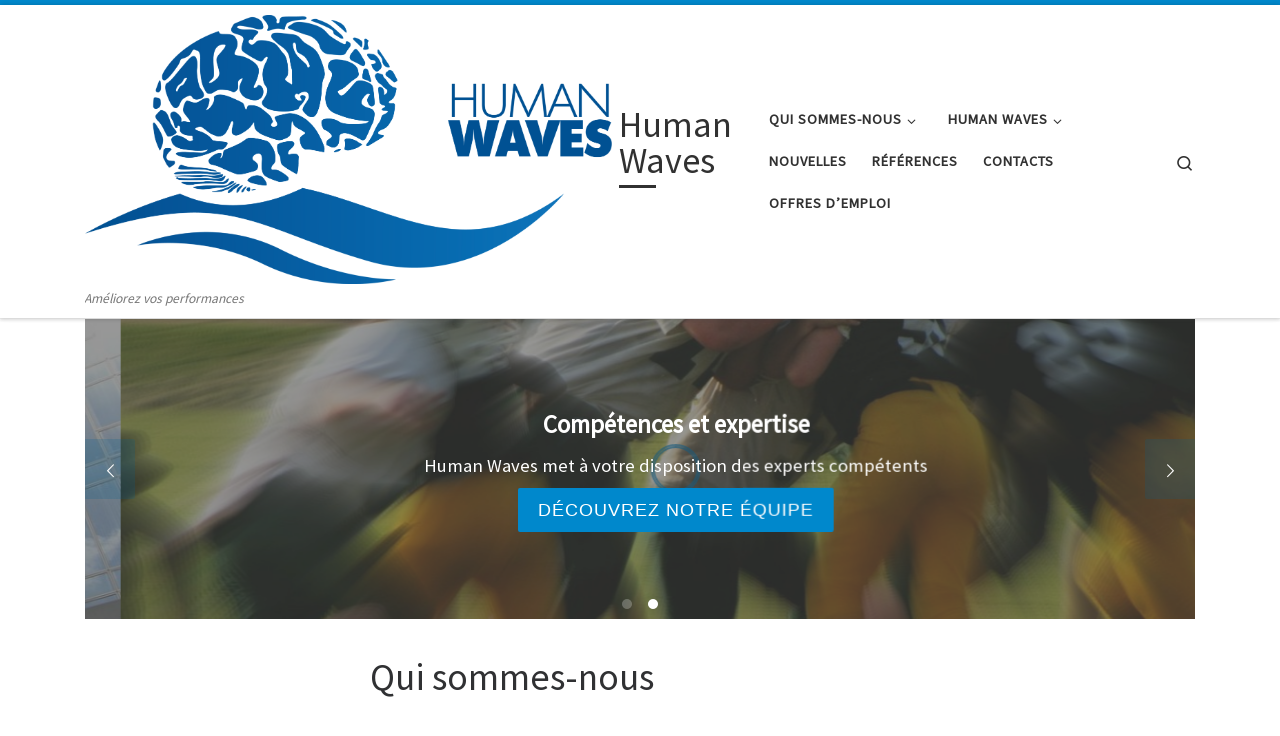

--- FILE ---
content_type: text/html; charset=UTF-8
request_url: https://humanwaves.be/qui-sommes-nous-2/
body_size: 9035
content:
<!DOCTYPE html>
<!--[if IE 7]>
<html class="ie ie7" lang="en-US">
<![endif]-->
<!--[if IE 8]>
<html class="ie ie8" lang="en-US">
<![endif]-->
<!--[if !(IE 7) | !(IE 8)  ]><!-->
<html lang="en-US" class="no-js">
<!--<![endif]-->
  <head>
  <meta charset="UTF-8" />
  <meta http-equiv="X-UA-Compatible" content="IE=EDGE" />
  <meta name="viewport" content="width=device-width, initial-scale=1.0" />
  <link rel="profile"  href="https://gmpg.org/xfn/11" />
  <link rel="pingback" href="https://humanwaves.be/xmlrpc.php" />
  <!-- scripts for IE8 and less  -->
  <!--[if lt IE 9]>
    <script src="https://humanwaves.be/wp-content/themes/customizr/assets/front/js/libs/html5.js"></script>
  <![endif]-->
<script>(function(html){html.className = html.className.replace(/\bno-js\b/,'js')})(document.documentElement);</script>
<title>Qui sommes-nous &#8211; Human Waves</title>
<link rel='dns-prefetch' href='//fonts.googleapis.com' />
<link rel='dns-prefetch' href='//s.w.org' />
<link rel="alternate" type="application/rss+xml" title="Human Waves &raquo; Feed" href="https://humanwaves.be/feed/" />
<link rel="alternate" type="application/rss+xml" title="Human Waves &raquo; Comments Feed" href="https://humanwaves.be/comments/feed/" />
		<script type="text/javascript">
			window._wpemojiSettings = {"baseUrl":"https:\/\/s.w.org\/images\/core\/emoji\/12.0.0-1\/72x72\/","ext":".png","svgUrl":"https:\/\/s.w.org\/images\/core\/emoji\/12.0.0-1\/svg\/","svgExt":".svg","source":{"concatemoji":"https:\/\/humanwaves.be\/wp-includes\/js\/wp-emoji-release.min.js?ver=5.4.18"}};
			/*! This file is auto-generated */
			!function(e,a,t){var n,r,o,i=a.createElement("canvas"),p=i.getContext&&i.getContext("2d");function s(e,t){var a=String.fromCharCode;p.clearRect(0,0,i.width,i.height),p.fillText(a.apply(this,e),0,0);e=i.toDataURL();return p.clearRect(0,0,i.width,i.height),p.fillText(a.apply(this,t),0,0),e===i.toDataURL()}function c(e){var t=a.createElement("script");t.src=e,t.defer=t.type="text/javascript",a.getElementsByTagName("head")[0].appendChild(t)}for(o=Array("flag","emoji"),t.supports={everything:!0,everythingExceptFlag:!0},r=0;r<o.length;r++)t.supports[o[r]]=function(e){if(!p||!p.fillText)return!1;switch(p.textBaseline="top",p.font="600 32px Arial",e){case"flag":return s([127987,65039,8205,9895,65039],[127987,65039,8203,9895,65039])?!1:!s([55356,56826,55356,56819],[55356,56826,8203,55356,56819])&&!s([55356,57332,56128,56423,56128,56418,56128,56421,56128,56430,56128,56423,56128,56447],[55356,57332,8203,56128,56423,8203,56128,56418,8203,56128,56421,8203,56128,56430,8203,56128,56423,8203,56128,56447]);case"emoji":return!s([55357,56424,55356,57342,8205,55358,56605,8205,55357,56424,55356,57340],[55357,56424,55356,57342,8203,55358,56605,8203,55357,56424,55356,57340])}return!1}(o[r]),t.supports.everything=t.supports.everything&&t.supports[o[r]],"flag"!==o[r]&&(t.supports.everythingExceptFlag=t.supports.everythingExceptFlag&&t.supports[o[r]]);t.supports.everythingExceptFlag=t.supports.everythingExceptFlag&&!t.supports.flag,t.DOMReady=!1,t.readyCallback=function(){t.DOMReady=!0},t.supports.everything||(n=function(){t.readyCallback()},a.addEventListener?(a.addEventListener("DOMContentLoaded",n,!1),e.addEventListener("load",n,!1)):(e.attachEvent("onload",n),a.attachEvent("onreadystatechange",function(){"complete"===a.readyState&&t.readyCallback()})),(n=t.source||{}).concatemoji?c(n.concatemoji):n.wpemoji&&n.twemoji&&(c(n.twemoji),c(n.wpemoji)))}(window,document,window._wpemojiSettings);
		</script>
		<style type="text/css">
img.wp-smiley,
img.emoji {
	display: inline !important;
	border: none !important;
	box-shadow: none !important;
	height: 1em !important;
	width: 1em !important;
	margin: 0 .07em !important;
	vertical-align: -0.1em !important;
	background: none !important;
	padding: 0 !important;
}
</style>
	<link rel='stylesheet' id='czr-gfonts-css'  href='//fonts.googleapis.com/css?family=Source+Sans+Pro&#038;display=swap' type='text/css' media='all' />
<link rel='stylesheet' id='wp-block-library-css'  href='https://humanwaves.be/wp-includes/css/dist/block-library/style.min.css?ver=5.4.18' type='text/css' media='all' />
<link rel='stylesheet' id='contact-form-7-css'  href='https://humanwaves.be/wp-content/plugins/contact-form-7/includes/css/styles.css?ver=5.1.7' type='text/css' media='all' />
<link rel='stylesheet' id='portfolio-all-css-css'  href='https://humanwaves.be/wp-content/plugins/portfolio-gallery/style/portfolio-all.css?ver=5.4.18' type='text/css' media='all' />
<link rel='stylesheet' id='style2-os-css-css'  href='https://humanwaves.be/wp-content/plugins/portfolio-gallery/style/style2-os.css?ver=5.4.18' type='text/css' media='all' />
<link rel='stylesheet' id='lightbox-css-css'  href='https://humanwaves.be/wp-content/plugins/portfolio-gallery/style/lightbox.css?ver=5.4.18' type='text/css' media='all' />
<link rel='stylesheet' id='meet-my-team-plugin-styles-css'  href='https://humanwaves.be/wp-content/plugins/meet-my-team/public/assets/css/public.min.css?ver=1.1.3' type='text/css' media='all' />
<link rel='stylesheet' id='customizr-main-css'  href='https://humanwaves.be/wp-content/themes/customizr/assets/front/css/style.min.css?ver=4.2.1' type='text/css' media='all' />
<style id='customizr-main-inline-css' type='text/css'>
::-moz-selection{background-color:#08c}::selection{background-color:#08c}a,.btn-skin:active,.btn-skin:focus,.btn-skin:hover,.btn-skin.inverted,.grid-container__classic .post-type__icon,.post-type__icon:hover .icn-format,.grid-container__classic .post-type__icon:hover .icn-format,[class*='grid-container__'] .entry-title a.czr-title:hover,input[type=checkbox]:checked::before{color:#08c}.czr-css-loader > div ,.btn-skin,.btn-skin:active,.btn-skin:focus,.btn-skin:hover,.btn-skin-h-dark,.btn-skin-h-dark.inverted:active,.btn-skin-h-dark.inverted:focus,.btn-skin-h-dark.inverted:hover{border-color:#08c}.tc-header.border-top{border-top-color:#08c}[class*='grid-container__'] .entry-title a:hover::after,.grid-container__classic .post-type__icon,.btn-skin,.btn-skin.inverted:active,.btn-skin.inverted:focus,.btn-skin.inverted:hover,.btn-skin-h-dark,.btn-skin-h-dark.inverted:active,.btn-skin-h-dark.inverted:focus,.btn-skin-h-dark.inverted:hover,.sidebar .widget-title::after,input[type=radio]:checked::before{background-color:#08c}.btn-skin-light:active,.btn-skin-light:focus,.btn-skin-light:hover,.btn-skin-light.inverted{color:#1ab3ff}input:not([type='submit']):not([type='button']):not([type='number']):not([type='checkbox']):not([type='radio']):focus,textarea:focus,.btn-skin-light,.btn-skin-light.inverted,.btn-skin-light:active,.btn-skin-light:focus,.btn-skin-light:hover,.btn-skin-light.inverted:active,.btn-skin-light.inverted:focus,.btn-skin-light.inverted:hover{border-color:#1ab3ff}.btn-skin-light,.btn-skin-light.inverted:active,.btn-skin-light.inverted:focus,.btn-skin-light.inverted:hover{background-color:#1ab3ff}.btn-skin-lightest:active,.btn-skin-lightest:focus,.btn-skin-lightest:hover,.btn-skin-lightest.inverted{color:#33bbff}.btn-skin-lightest,.btn-skin-lightest.inverted,.btn-skin-lightest:active,.btn-skin-lightest:focus,.btn-skin-lightest:hover,.btn-skin-lightest.inverted:active,.btn-skin-lightest.inverted:focus,.btn-skin-lightest.inverted:hover{border-color:#33bbff}.btn-skin-lightest,.btn-skin-lightest.inverted:active,.btn-skin-lightest.inverted:focus,.btn-skin-lightest.inverted:hover{background-color:#33bbff}.pagination,a:hover,a:focus,a:active,.btn-skin-dark:active,.btn-skin-dark:focus,.btn-skin-dark:hover,.btn-skin-dark.inverted,.btn-skin-dark-oh:active,.btn-skin-dark-oh:focus,.btn-skin-dark-oh:hover,.post-info a:not(.btn):hover,.grid-container__classic .post-type__icon .icn-format,[class*='grid-container__'] .hover .entry-title a,.widget-area a:not(.btn):hover,a.czr-format-link:hover,.format-link.hover a.czr-format-link,button[type=submit]:hover,button[type=submit]:active,button[type=submit]:focus,input[type=submit]:hover,input[type=submit]:active,input[type=submit]:focus,.tabs .nav-link:hover,.tabs .nav-link.active,.tabs .nav-link.active:hover,.tabs .nav-link.active:focus{color:#005f8f}.grid-container__classic.tc-grid-border .grid__item,.btn-skin-dark,.btn-skin-dark.inverted,button[type=submit],input[type=submit],.btn-skin-dark:active,.btn-skin-dark:focus,.btn-skin-dark:hover,.btn-skin-dark.inverted:active,.btn-skin-dark.inverted:focus,.btn-skin-dark.inverted:hover,.btn-skin-h-dark:active,.btn-skin-h-dark:focus,.btn-skin-h-dark:hover,.btn-skin-h-dark.inverted,.btn-skin-h-dark.inverted,.btn-skin-h-dark.inverted,.btn-skin-dark-oh:active,.btn-skin-dark-oh:focus,.btn-skin-dark-oh:hover,.btn-skin-dark-oh.inverted:active,.btn-skin-dark-oh.inverted:focus,.btn-skin-dark-oh.inverted:hover,button[type=submit]:hover,button[type=submit]:active,button[type=submit]:focus,input[type=submit]:hover,input[type=submit]:active,input[type=submit]:focus{border-color:#005f8f}.btn-skin-dark,.btn-skin-dark.inverted:active,.btn-skin-dark.inverted:focus,.btn-skin-dark.inverted:hover,.btn-skin-h-dark:active,.btn-skin-h-dark:focus,.btn-skin-h-dark:hover,.btn-skin-h-dark.inverted,.btn-skin-h-dark.inverted,.btn-skin-h-dark.inverted,.btn-skin-dark-oh.inverted:active,.btn-skin-dark-oh.inverted:focus,.btn-skin-dark-oh.inverted:hover,.grid-container__classic .post-type__icon:hover,button[type=submit],input[type=submit],.czr-link-hover-underline .widgets-list-layout-links a:not(.btn)::before,.czr-link-hover-underline .widget_archive a:not(.btn)::before,.czr-link-hover-underline .widget_nav_menu a:not(.btn)::before,.czr-link-hover-underline .widget_rss ul a:not(.btn)::before,.czr-link-hover-underline .widget_recent_entries a:not(.btn)::before,.czr-link-hover-underline .widget_categories a:not(.btn)::before,.czr-link-hover-underline .widget_meta a:not(.btn)::before,.czr-link-hover-underline .widget_recent_comments a:not(.btn)::before,.czr-link-hover-underline .widget_pages a:not(.btn)::before,.czr-link-hover-underline .widget_calendar a:not(.btn)::before,[class*='grid-container__'] .hover .entry-title a::after,a.czr-format-link::before,.comment-author a::before,.comment-link::before,.tabs .nav-link.active::before{background-color:#005f8f}.btn-skin-dark-shaded:active,.btn-skin-dark-shaded:focus,.btn-skin-dark-shaded:hover,.btn-skin-dark-shaded.inverted{background-color:rgba(0,95,143,0.2)}.btn-skin-dark-shaded,.btn-skin-dark-shaded.inverted:active,.btn-skin-dark-shaded.inverted:focus,.btn-skin-dark-shaded.inverted:hover{background-color:rgba(0,95,143,0.8)}
.tc-header.border-top { border-top-width: 5px; border-top-style: solid }

                                        .no-csstransforms3d .czr-slider-loader-wrapper .czr-img-gif-loader {
                                               background: url('https://humanwaves.be/wp-content/themes/customizr/assets/front/img/slider-loader.gif') no-repeat center center;
                                        }

      #customizr-slider-main_slider.czr-carousel {
        height:300px;

      }
      #customizr-slider-main_slider .czr-slider-loader-wrapper {
        line-height: 300px;
        height:300px;
      }
        @media (max-width: 1199px) {
          #customizr-slider-main_slider.czr-carousel {
            height:231px;
          }
          #customizr-slider-main_slider .czr-slider-loader-wrapper {
            line-height: 231px;
            height:231px;
          }
        }
        @media (max-width: 991px) {
          #customizr-slider-main_slider.czr-carousel {
            height:185.4px;
          }
          #customizr-slider-main_slider .czr-slider-loader-wrapper {
            line-height: 185.4px;
            height:185.4px;
          }
        }
        @media (max-width: 767px) {
          #customizr-slider-main_slider.czr-carousel {
            height:150px;
          }
          #customizr-slider-main_slider .czr-slider-loader-wrapper {
            line-height: 150px;
            height:150px;
          }
        }
        @media (max-width: 575px) {
          #customizr-slider-main_slider.czr-carousel {
            height:114px;
          }
          #customizr-slider-main_slider .czr-slider-loader-wrapper {
            line-height: 114px;
            height:114px;
          }
        }
        @media (max-width: 320px) {
          #customizr-slider-main_slider.czr-carousel {
            height:84px;
          }
          #customizr-slider-main_slider .czr-slider-loader-wrapper {
            line-height: 84px;
            height:84px;
          }
        }
#czr-push-footer { display: none; visibility: hidden; }
        .czr-sticky-footer #czr-push-footer.sticky-footer-enabled { display: block; }
        
</style>
<script type='text/javascript' src='https://humanwaves.be/wp-includes/js/jquery/jquery.js?ver=1.12.4-wp'></script>
<script type='text/javascript' src='https://humanwaves.be/wp-includes/js/jquery/jquery-migrate.min.js?ver=1.4.1'></script>
<script type='text/javascript' src='https://humanwaves.be/wp-content/plugins/meet-my-team/public/assets/js/public.min.js?ver=1.1.3'></script>
<script type='text/javascript' src='https://humanwaves.be/wp-content/themes/customizr/assets/front/js/libs/modernizr.min.js?ver=4.2.1'></script>
<script type='text/javascript'>
/* <![CDATA[ */
var CZRParams = {"assetsPath":"https:\/\/humanwaves.be\/wp-content\/themes\/customizr\/assets\/front\/","mainScriptUrl":"https:\/\/humanwaves.be\/wp-content\/themes\/customizr\/assets\/front\/js\/tc-scripts.min.js?4.2.1","deferFontAwesome":"1","fontAwesomeUrl":"https:\/\/humanwaves.be\/wp-content\/themes\/customizr\/assets\/shared\/fonts\/fa\/css\/fontawesome-all.min.css?4.2.1","_disabled":[],"centerSliderImg":"1","isLightBoxEnabled":"1","SmoothScroll":{"Enabled":true,"Options":{"touchpadSupport":false}},"isAnchorScrollEnabled":"1","anchorSmoothScrollExclude":{"simple":["[class*=edd]",".carousel-control","[data-toggle=\"modal\"]","[data-toggle=\"dropdown\"]","[data-toggle=\"czr-dropdown\"]","[data-toggle=\"tooltip\"]","[data-toggle=\"popover\"]","[data-toggle=\"collapse\"]","[data-toggle=\"czr-collapse\"]","[data-toggle=\"tab\"]","[data-toggle=\"pill\"]","[data-toggle=\"czr-pill\"]","[class*=upme]","[class*=um-]"],"deep":{"classes":[],"ids":[]}},"timerOnScrollAllBrowsers":"1","centerAllImg":"1","HasComments":"","LoadModernizr":"1","stickyHeader":"","extLinksStyle":"","extLinksTargetExt":"","extLinksSkipSelectors":{"classes":["btn","button"],"ids":[]},"dropcapEnabled":"","dropcapWhere":{"post":"","page":""},"dropcapMinWords":"","dropcapSkipSelectors":{"tags":["IMG","IFRAME","H1","H2","H3","H4","H5","H6","BLOCKQUOTE","UL","OL"],"classes":["btn"],"id":[]},"imgSmartLoadEnabled":"","imgSmartLoadOpts":{"parentSelectors":["[class*=grid-container], .article-container",".__before_main_wrapper",".widget-front",".post-related-articles",".tc-singular-thumbnail-wrapper"],"opts":{"excludeImg":[".tc-holder-img"]}},"imgSmartLoadsForSliders":"1","pluginCompats":[],"isWPMobile":"","menuStickyUserSettings":{"desktop":"stick_up","mobile":"stick_up"},"adminAjaxUrl":"https:\/\/humanwaves.be\/wp-admin\/admin-ajax.php","ajaxUrl":"https:\/\/humanwaves.be\/?czrajax=1","frontNonce":{"id":"CZRFrontNonce","handle":"d09807501b"},"isDevMode":"","isModernStyle":"1","i18n":{"Permanently dismiss":"Permanently dismiss"},"frontNotifications":{"welcome":{"enabled":false,"content":"","dismissAction":"dismiss_welcome_note_front"}},"preloadGfonts":"","googleFonts":"Source+Sans+Pro"};
/* ]]> */
</script>
<script type='text/javascript' src='https://humanwaves.be/wp-content/themes/customizr/assets/front/js/tc-scripts.min.js?ver=4.2.1' defer></script>
<script type='text/javascript' src='https://humanwaves.be/wp-content/plugins/easy-logo-slider/js/jquery.jcarousel.min.js?ver=5.4.18'></script>
<script type='text/javascript' src='https://humanwaves.be/wp-content/plugins/easy-logo-slider/js/jcarousel.responsive.js?ver=5.4.18'></script>
<link rel='https://api.w.org/' href='https://humanwaves.be/wp-json/' />
<link rel="EditURI" type="application/rsd+xml" title="RSD" href="https://humanwaves.be/xmlrpc.php?rsd" />
<link rel="wlwmanifest" type="application/wlwmanifest+xml" href="https://humanwaves.be/wp-includes/wlwmanifest.xml" /> 
<meta name="generator" content="WordPress 5.4.18" />
<link rel="canonical" href="https://humanwaves.be/qui-sommes-nous-2/" />
<link rel='shortlink' href='https://humanwaves.be/?p=288' />
<link rel="alternate" type="application/json+oembed" href="https://humanwaves.be/wp-json/oembed/1.0/embed?url=https%3A%2F%2Fhumanwaves.be%2Fqui-sommes-nous-2%2F" />
<link rel="alternate" type="text/xml+oembed" href="https://humanwaves.be/wp-json/oembed/1.0/embed?url=https%3A%2F%2Fhumanwaves.be%2Fqui-sommes-nous-2%2F&#038;format=xml" />
<!-- Google Tag Manager -->
<script>(function(w,d,s,l,i){w[l]=w[l]||[];w[l].push({'gtm.start':
new Date().getTime(),event:'gtm.js'});var f=d.getElementsByTagName(s)[0],
j=d.createElement(s),dl=l!='dataLayer'?'&l='+l:'';j.async=true;j.src=
'https://www.googletagmanager.com/gtm.js?id='+i+dl;f.parentNode.insertBefore(j,f);
})(window,document,'script','dataLayer','GTM-P8QVWTP');</script>
<!-- End Google Tag Manager --></head>

  <body class="page-template-default page page-id-288 page-parent wp-embed-responsive czr-link-hover-underline header-skin-light footer-skin-dark czr-l-sidebar tc-center-images czr-full-layout czr-sticky-footer">
<!-- Google Tag Manager (noscript) -->
<noscript><iframe src="https://www.googletagmanager.com/ns.html?id=GTM-P8QVWTP"
height="0" width="0" style="display:none;visibility:hidden"></iframe></noscript>
<!-- End Google Tag Manager (noscript) -->
          <a class="screen-reader-text skip-link" href="#content">Skip to content</a>
    
    
    <div id="tc-page-wrap" class="">

      <header class="tpnav-header__header tc-header sl-logo_left sticky-brand-shrink-on sticky-transparent border-top czr-submenu-fade czr-submenu-move" >
        <div class="primary-navbar__wrapper d-none d-lg-block has-horizontal-menu has-branding-aside desktop-sticky" >
  <div class="container">
    <div class="row align-items-center flex-row primary-navbar__row">
      <div class="branding__container col col-auto" >
  <div class="branding align-items-center flex-column ">
    <div class="branding-row d-flex align-self-start flex-row align-items-center">
      <div class="navbar-brand col-auto " >
  <a class="navbar-brand-sitelogo" href="https://humanwaves.be/"  aria-label="Human Waves | Améliorez vos performances" >
    <img src="https://humanwaves.be/wp-content/uploads/2014/10/HW_Logo_v51.gif" alt="Back Home" class="" >  </a>
</div>
          <div class="branding-aside col-auto flex-column d-flex">
          <span class="navbar-brand col-auto " >
    <a class="navbar-brand-sitename  czr-underline" href="https://humanwaves.be/">
    <span>Human Waves</span>
  </a>
</span>
          </div>
                </div>
    <span class="header-tagline " >
  Améliorez vos performances</span>

  </div>
</div>
      <div class="primary-nav__container justify-content-lg-around col col-lg-auto flex-lg-column" >
  <div class="primary-nav__wrapper flex-lg-row align-items-center justify-content-end">
              <nav class="primary-nav__nav col" id="primary-nav">
          <div class="nav__menu-wrapper primary-nav__menu-wrapper justify-content-end czr-open-on-hover" >
<ul id="main-menu" class="primary-nav__menu regular-nav nav__menu nav"><li id="menu-item-292" class="menu-item menu-item-type-post_type menu-item-object-page current-menu-item page_item page-item-288 current_page_item menu-item-has-children czr-dropdown current-active menu-item-292"><a data-toggle="czr-dropdown" aria-haspopup="true" aria-expanded="false" href="https://humanwaves.be/qui-sommes-nous-2/" aria-current="page" class="nav__link"><span class="nav__title">Qui sommes-nous</span><span class="caret__dropdown-toggler"><i class="icn-down-small"></i></span></a>
<ul class="dropdown-menu czr-dropdown-menu">
	<li id="menu-item-291" class="menu-item menu-item-type-post_type menu-item-object-page menu-item-home dropdown-item menu-item-291"><a href="https://humanwaves.be/qui-sommes-nous-2/qui-sommes-nous/" class="nav__link"><span class="nav__title">Notre entreprise</span></a></li>
	<li id="menu-item-285" class="menu-item menu-item-type-post_type menu-item-object-page dropdown-item menu-item-285"><a href="https://humanwaves.be/management/" class="nav__link"><span class="nav__title">Management</span></a></li>
</ul>
</li>
<li id="menu-item-259" class="menu-item menu-item-type-post_type menu-item-object-page menu-item-has-children czr-dropdown menu-item-259"><a data-toggle="czr-dropdown" aria-haspopup="true" aria-expanded="false" href="https://humanwaves.be/human-waves/" class="nav__link"><span class="nav__title">Human Waves</span><span class="caret__dropdown-toggler"><i class="icn-down-small"></i></span></a>
<ul class="dropdown-menu czr-dropdown-menu">
	<li id="menu-item-800" class="menu-item menu-item-type-custom menu-item-object-custom dropdown-item menu-item-800"><a target="_blank" rel="noopener noreferrer" href="https://health.humanwaves.be/" class="nav__link"><span class="nav__title">Human Health</span></a></li>
	<li id="menu-item-748" class="menu-item menu-item-type-post_type menu-item-object-page dropdown-item menu-item-748"><a href="https://humanwaves.be/human-waves/human-health/neurocov/" class="nav__link"><span class="nav__title">COVID Long</span></a></li>
	<li id="menu-item-247" class="menu-item menu-item-type-post_type menu-item-object-page dropdown-item menu-item-247"><a href="https://humanwaves.be/human-waves/human-health/adhd/" class="nav__link"><span class="nav__title">Trouble de l&#8217;attention avec ou sans hyperactivité</span></a></li>
	<li id="menu-item-812" class="menu-item menu-item-type-custom menu-item-object-custom dropdown-item menu-item-812"><a href="https://health.humanwaves.be/fibromyalgie" class="nav__link"><span class="nav__title">Fibromyalgie</span></a></li>
	<li id="menu-item-550" class="menu-item menu-item-type-post_type menu-item-object-page dropdown-item menu-item-550"><a href="https://humanwaves.be/attention-neuro-waves/" class="nav__link"><span class="nav__title">Attention Neuro Waves</span></a></li>
	<li id="menu-item-707" class="menu-item menu-item-type-custom menu-item-object-custom dropdown-item menu-item-707"><a target="_blank" rel="noopener noreferrer" href="http://humanperformance.be/page-daccueil/" class="nav__link"><span class="nav__title">Human Performance</span></a></li>
	<li id="menu-item-250" class="menu-item menu-item-type-post_type menu-item-object-page dropdown-item menu-item-250"><a href="https://humanwaves.be/human-waves/humanperformance/a-qui-nous-adressons-nous/" class="nav__link"><span class="nav__title">A qui nous adressons-nous?</span></a></li>
	<li id="menu-item-818" class="menu-item menu-item-type-post_type menu-item-object-page dropdown-item menu-item-818"><a href="https://humanwaves.be/human-waves/humanperformance/comment-procedons-nous/" class="nav__link"><span class="nav__title">Comment procédons-nous?</span></a></li>
	<li id="menu-item-492" class="menu-item menu-item-type-post_type menu-item-object-page dropdown-item menu-item-492"><a href="https://humanwaves.be/human-waves/human-health/nos-services/" class="nav__link"><span class="nav__title">Nos services</span></a></li>
	<li id="menu-item-482" class="menu-item menu-item-type-post_type menu-item-object-page dropdown-item menu-item-482"><a href="https://humanwaves.be/human-waves/humanperformance/3d-visual-trainer/" class="nav__link"><span class="nav__title">VR Visual Trainer, immersion dans un environnement virtuel 3D</span></a></li>
	<li id="menu-item-252" class="menu-item menu-item-type-post_type menu-item-object-page dropdown-item menu-item-252"><a href="https://humanwaves.be/human-waves/human-engineering/" class="nav__link"><span class="nav__title">Human Engineering</span></a></li>
	<li id="menu-item-254" class="menu-item menu-item-type-post_type menu-item-object-page dropdown-item menu-item-254"><a href="https://humanwaves.be/nos-equipements/" class="nav__link"><span class="nav__title">Equipements</span></a></li>
</ul>
</li>
<li id="menu-item-451" class="menu-item menu-item-type-taxonomy menu-item-object-category menu-item-451"><a href="https://humanwaves.be/category/nouvelles/" class="nav__link"><span class="nav__title">Nouvelles</span></a></li>
<li id="menu-item-299" class="menu-item menu-item-type-post_type menu-item-object-page menu-item-299"><a href="https://humanwaves.be/references/" class="nav__link"><span class="nav__title">Références</span></a></li>
<li id="menu-item-264" class="menu-item menu-item-type-post_type menu-item-object-page menu-item-264"><a href="https://humanwaves.be/contacts/" class="nav__link"><span class="nav__title">Contacts</span></a></li>
<li id="menu-item-523" class="menu-item menu-item-type-post_type menu-item-object-page menu-item-523"><a href="https://humanwaves.be/offres-demploi/" class="nav__link"><span class="nav__title">Offres d&#8217;emploi</span></a></li>
</ul></div>        </nav>
    <div class="primary-nav__utils nav__utils col-auto" >
    <ul class="nav utils flex-row flex-nowrap regular-nav">
      <li class="nav__search " >
  <a href="#" class="search-toggle_btn icn-search czr-overlay-toggle_btn"  aria-expanded="false"><span class="sr-only">Search</span></a>
  </li>
    </ul>
</div>  </div>
</div>
    </div>
  </div>
</div>    <div class="mobile-navbar__wrapper d-lg-none mobile-sticky" >
    <div class="branding__container justify-content-between align-items-center container" >
  <div class="branding flex-column">
    <div class="branding-row d-flex align-self-start flex-row align-items-center">
      <div class="navbar-brand col-auto " >
  <a class="navbar-brand-sitelogo" href="https://humanwaves.be/"  aria-label="Human Waves | Améliorez vos performances" >
    <img src="https://humanwaves.be/wp-content/uploads/2014/10/HW_Logo_v51.gif" alt="Back Home" class="" >  </a>
</div>
            <div class="branding-aside col-auto">
              <span class="navbar-brand col-auto " >
    <a class="navbar-brand-sitename  czr-underline" href="https://humanwaves.be/">
    <span>Human Waves</span>
  </a>
</span>
            </div>
            </div>
      </div>
  <div class="mobile-utils__wrapper nav__utils regular-nav">
    <ul class="nav utils row flex-row flex-nowrap">
      <li class="nav__search " >
  <a href="#" class="search-toggle_btn icn-search czr-dropdown" data-aria-haspopup="true" aria-expanded="false"><span class="sr-only">Search</span></a>
      <ul class="dropdown-menu czr-dropdown-menu">
      <li class="header-search__container container">
  <div class="search-form__container " >
  <form action="https://humanwaves.be/" method="get" class="czr-form search-form">
    <div class="form-group czr-focus">
            <label for="s-697077dfeda60" id="lsearch-697077dfeda60">
        <span class="screen-reader-text">Search</span>
        <input id="s-697077dfeda60" class="form-control czr-search-field" name="s" type="search" value="" aria-describedby="lsearch-697077dfeda60" placeholder="Search &hellip;">
      </label>
      <button type="submit" class="button"><i class="icn-search"></i><span class="screen-reader-text">Search &hellip;</span></button>
    </div>
  </form>
</div></li>    </ul>
  </li>
<li class="hamburger-toggler__container " >
  <button class="ham-toggler-menu czr-collapsed" data-toggle="czr-collapse" data-target="#mobile-nav"><span class="ham__toggler-span-wrapper"><span class="line line-1"></span><span class="line line-2"></span><span class="line line-3"></span></span><span class="screen-reader-text">Menu</span></button>
</li>
    </ul>
  </div>
</div>
<div class="mobile-nav__container " >
   <nav class="mobile-nav__nav flex-column czr-collapse" id="mobile-nav">
      <div class="mobile-nav__inner container">
      <div class="nav__menu-wrapper mobile-nav__menu-wrapper czr-open-on-click" >
<ul id="mobile-nav-menu" class="mobile-nav__menu vertical-nav nav__menu flex-column nav"><li class="menu-item menu-item-type-post_type menu-item-object-page current-menu-item page_item page-item-288 current_page_item menu-item-has-children czr-dropdown current-active menu-item-292"><span class="display-flex nav__link-wrapper align-items-start"><a href="https://humanwaves.be/qui-sommes-nous-2/" aria-current="page" class="nav__link"><span class="nav__title">Qui sommes-nous</span></a><button data-toggle="czr-dropdown" aria-haspopup="true" aria-expanded="false" class="caret__dropdown-toggler czr-btn-link"><i class="icn-down-small"></i></button></span>
<ul class="dropdown-menu czr-dropdown-menu">
	<li class="menu-item menu-item-type-post_type menu-item-object-page menu-item-home dropdown-item menu-item-291"><a href="https://humanwaves.be/qui-sommes-nous-2/qui-sommes-nous/" class="nav__link"><span class="nav__title">Notre entreprise</span></a></li>
	<li class="menu-item menu-item-type-post_type menu-item-object-page dropdown-item menu-item-285"><a href="https://humanwaves.be/management/" class="nav__link"><span class="nav__title">Management</span></a></li>
</ul>
</li>
<li class="menu-item menu-item-type-post_type menu-item-object-page menu-item-has-children czr-dropdown menu-item-259"><span class="display-flex nav__link-wrapper align-items-start"><a href="https://humanwaves.be/human-waves/" class="nav__link"><span class="nav__title">Human Waves</span></a><button data-toggle="czr-dropdown" aria-haspopup="true" aria-expanded="false" class="caret__dropdown-toggler czr-btn-link"><i class="icn-down-small"></i></button></span>
<ul class="dropdown-menu czr-dropdown-menu">
	<li class="menu-item menu-item-type-custom menu-item-object-custom dropdown-item menu-item-800"><a target="_blank" rel="noopener noreferrer" href="https://health.humanwaves.be/" class="nav__link"><span class="nav__title">Human Health</span></a></li>
	<li class="menu-item menu-item-type-post_type menu-item-object-page dropdown-item menu-item-748"><a href="https://humanwaves.be/human-waves/human-health/neurocov/" class="nav__link"><span class="nav__title">COVID Long</span></a></li>
	<li class="menu-item menu-item-type-post_type menu-item-object-page dropdown-item menu-item-247"><a href="https://humanwaves.be/human-waves/human-health/adhd/" class="nav__link"><span class="nav__title">Trouble de l&#8217;attention avec ou sans hyperactivité</span></a></li>
	<li class="menu-item menu-item-type-custom menu-item-object-custom dropdown-item menu-item-812"><a href="https://health.humanwaves.be/fibromyalgie" class="nav__link"><span class="nav__title">Fibromyalgie</span></a></li>
	<li class="menu-item menu-item-type-post_type menu-item-object-page dropdown-item menu-item-550"><a href="https://humanwaves.be/attention-neuro-waves/" class="nav__link"><span class="nav__title">Attention Neuro Waves</span></a></li>
	<li class="menu-item menu-item-type-custom menu-item-object-custom dropdown-item menu-item-707"><a target="_blank" rel="noopener noreferrer" href="http://humanperformance.be/page-daccueil/" class="nav__link"><span class="nav__title">Human Performance</span></a></li>
	<li class="menu-item menu-item-type-post_type menu-item-object-page dropdown-item menu-item-250"><a href="https://humanwaves.be/human-waves/humanperformance/a-qui-nous-adressons-nous/" class="nav__link"><span class="nav__title">A qui nous adressons-nous?</span></a></li>
	<li class="menu-item menu-item-type-post_type menu-item-object-page dropdown-item menu-item-818"><a href="https://humanwaves.be/human-waves/humanperformance/comment-procedons-nous/" class="nav__link"><span class="nav__title">Comment procédons-nous?</span></a></li>
	<li class="menu-item menu-item-type-post_type menu-item-object-page dropdown-item menu-item-492"><a href="https://humanwaves.be/human-waves/human-health/nos-services/" class="nav__link"><span class="nav__title">Nos services</span></a></li>
	<li class="menu-item menu-item-type-post_type menu-item-object-page dropdown-item menu-item-482"><a href="https://humanwaves.be/human-waves/humanperformance/3d-visual-trainer/" class="nav__link"><span class="nav__title">VR Visual Trainer, immersion dans un environnement virtuel 3D</span></a></li>
	<li class="menu-item menu-item-type-post_type menu-item-object-page dropdown-item menu-item-252"><a href="https://humanwaves.be/human-waves/human-engineering/" class="nav__link"><span class="nav__title">Human Engineering</span></a></li>
	<li class="menu-item menu-item-type-post_type menu-item-object-page dropdown-item menu-item-254"><a href="https://humanwaves.be/nos-equipements/" class="nav__link"><span class="nav__title">Equipements</span></a></li>
</ul>
</li>
<li class="menu-item menu-item-type-taxonomy menu-item-object-category menu-item-451"><a href="https://humanwaves.be/category/nouvelles/" class="nav__link"><span class="nav__title">Nouvelles</span></a></li>
<li class="menu-item menu-item-type-post_type menu-item-object-page menu-item-299"><a href="https://humanwaves.be/references/" class="nav__link"><span class="nav__title">Références</span></a></li>
<li class="menu-item menu-item-type-post_type menu-item-object-page menu-item-264"><a href="https://humanwaves.be/contacts/" class="nav__link"><span class="nav__title">Contacts</span></a></li>
<li class="menu-item menu-item-type-post_type menu-item-object-page menu-item-523"><a href="https://humanwaves.be/offres-demploi/" class="nav__link"><span class="nav__title">Offres d&#8217;emploi</span></a></li>
</ul></div>      </div>
  </nav>
</div></div></header>


  <div id="customizr-slider-main_slider" class="section-slider czr-carousel qui-sommes-nous- container boxed custom-slider-height parallax-wrapper fittext-p" >
  <div class="czr-slider-holder">
        <div id="czr-slider-loader-wrapper-main_slider" class="czr-slider-loader-wrapper">
            <div class="czr-img-gif-loader"></div>
<div class="czr-css-loader czr-mr-loader"><div></div><div></div><div></div></div>        </div>
  <div class="carousel-inner center-slides-enabled czr-parallax-slider" data-parallax-ratio="0.55" data-slider-delay="3000" data-has-dots="1" >
<div class="carousel-cell item slide-293" >
    <div class="czr-filter carousel-image">
    <img  width="1110" height="474"  src="[data-uri]" data-src="https://humanwaves.be/wp-content/uploads/2014/10/building-226812_1280-1170x500.jpg"  class="slide" alt="" data-srcset="https://humanwaves.be/wp-content/uploads/2014/10/building-226812_1280-1170x500.jpg 1170w, https://humanwaves.be/wp-content/uploads/2014/10/building-226812_1280-150x150.jpg 150w, https://humanwaves.be/wp-content/uploads/2014/10/building-226812_1280-300x225.jpg 300w, https://humanwaves.be/wp-content/uploads/2014/10/building-226812_1280-1024x768.jpg 1024w, https://humanwaves.be/wp-content/uploads/2014/10/building-226812_1280-270x250.jpg 270w, https://humanwaves.be/wp-content/uploads/2014/10/building-226812_1280-1280x500.jpg 1280w" data-sizes="(max-width: 1110px) 100vw, 1110px" />  </div> <!-- .carousel-image -->

    <div class="carousel-caption slider-text">
        <!-- TITLE -->
      <h2 class="czrs-title display-1 thick very-big" >Notre entreprise</h2>
            <!-- TEXT -->
      <h3 class="czrs-subtitle semi-bold" >Human Waves est une spin-off de l&#039;Université Libre de Bruxelles et de l&#039;Université de Mons</h3>
        <!-- BUTTON -->
          <div class="czrs-cta-wrapper">
        <a class="czrs-cta btn btn-skin-h-dark caps" href="https://humanwaves.be/qui-sommes-nous-2/qui-sommes-nous/" target="_self">Découvrez nos activités</a>
      </div>
      </div>
  </div><!-- /.item --><div class="carousel-cell item slide-295" >
    <div class="czr-filter carousel-image">
    <img  width="1110" height="474"  src="[data-uri]" data-src="https://humanwaves.be/wp-content/uploads/2014/10/kids-56952_1280-1170x500.jpg"  class="slide" alt="" data-srcset="https://humanwaves.be/wp-content/uploads/2014/10/kids-56952_1280-1170x500.jpg 1170w, https://humanwaves.be/wp-content/uploads/2014/10/kids-56952_1280-150x150.jpg 150w, https://humanwaves.be/wp-content/uploads/2014/10/kids-56952_1280-300x225.jpg 300w, https://humanwaves.be/wp-content/uploads/2014/10/kids-56952_1280-1024x768.jpg 1024w, https://humanwaves.be/wp-content/uploads/2014/10/kids-56952_1280-270x250.jpg 270w, https://humanwaves.be/wp-content/uploads/2014/10/kids-56952_1280-1280x500.jpg 1280w" data-sizes="(max-width: 1110px) 100vw, 1110px" />  </div> <!-- .carousel-image -->

    <div class="carousel-caption slider-text">
        <!-- TITLE -->
      <h2 class="czrs-title display-1 thick very-big" >Compétences et expertise</h2>
            <!-- TEXT -->
      <h3 class="czrs-subtitle semi-bold" >Human Waves met à votre disposition des experts compétents</h3>
        <!-- BUTTON -->
          <div class="czrs-cta-wrapper">
        <a class="czrs-cta btn btn-skin-h-dark caps" href="https://humanwaves.be/management/" target="_self">Découvrez notre équipe</a>
      </div>
      </div>
  </div><!-- /.item -->  </div><!-- /.carousel-inner -->
      <div class="czr-carousel-nav">
        <span class="czr-carousel-control btn btn-skin-dark-shaded inverted czr-carousel-prev icn-left-open-big" tabindex="0"></span>
        <span class="czr-carousel-control btn btn-skin-dark-shaded inverted czr-carousel-next icn-right-open-big" tabindex="0"></span>
      </div>
        </div>
</div><!-- /#customizr-slider -->
    <div id="main-wrapper" class="section">

                      

          
          <div class="container" role="main">

            
            <div class="flex-row row column-content-wrapper">

                
                <div id="content" class="col-12 col-md-9 article-container">

                  <article id="page-288" class="post-288 page type-page status-publish czr-hentry" >
    <header class="entry-header " >
  <div class="entry-header-inner">
        <h1 class="entry-title">Qui sommes-nous</h1>
      </div>
</header>  <div class="post-entry tc-content-inner">
    <section class="post-content entry-content " >
      <div class="czr-wp-the-content">
        
<h2></h2>



<p></p>
      </div>
      <footer class="post-footer clearfix">
                      </footer>
    </section><!-- .entry-content -->
  </div><!-- .post-entry -->
  </article>                </div>

                <div class="left sidebar tc-sidebar col-12 col-md-3 order-md-first" >
  <div id="left" class="widget-area" role="complementary">
                          </div>
</div>
            </div><!-- .column-content-wrapper -->

            

          </div><!-- .container -->

          <div id="czr-push-footer" ></div>
    </div><!-- #main-wrapper -->

    
    
<footer id="footer" class="footer__wrapper" >
  <div id="colophon" class="colophon " >
  <div class="container">
    <div class="colophon__row row flex-row justify-content-between">
      <div class="col-12 col-sm-auto">
        <div id="footer__credits" class="footer__credits" >
  <p class="czr-copyright">
    <span class="czr-copyright-text">&copy;&nbsp;2026&nbsp;</span><a class="czr-copyright-link" href="https://humanwaves.be" title="Human Waves">Human Waves</a><span class="czr-rights-text">&nbsp;&ndash;&nbsp;All rights reserved</span>
  </p>
  <p class="czr-credits">
    <span class="czr-designer">
      <span class="czr-wp-powered"><span class="czr-wp-powered-text">Powered by&nbsp;</span><a class="czr-wp-powered-link fab fa-wordpress" title="Powered by WordPress" href="https://wordpress.org/" target="_blank" rel="noopener noreferrer"></a></span><span class="czr-designer-text">&nbsp;&ndash;&nbsp;Designed with the <a class="czr-designer-link" href="https://presscustomizr.com/customizr" title="Customizr theme">Customizr theme</a></span>
    </span>
  </p>
</div>
      </div>
            <div class="col-12 col-sm-auto">
        <div class="social-links">
          <ul class="socials " >
  <li ><a rel="nofollow noopener noreferrer" class="social-icon icon-twitter"  title="Follow me on Twitter" aria-label="Follow me on Twitter" href="http://twitter.com/human_waves"  target="_blank" ><i class="fab fa-twitter"></i></a></li> <li ><a rel="nofollow noopener noreferrer" class="social-icon icon-facebook"  title="Follow me on Facebook" aria-label="Follow me on Facebook" href="http://www.facebook.com/humanwaves01?ref=br_tf"  target="_blank" ><i class="fab fa-facebook"></i></a></li> <li ><a rel="nofollow noopener noreferrer" class="social-icon icon-linkedin"  title="Follow me on LinkedIn" aria-label="Follow me on LinkedIn" href="https://www.linkedin.com/company/3373960?trk=tyah&#038;trkInfo=tarId%3A1412773381932%2Ctas%3Ahuman%20waves%2Cidx%3A1-1-1"  target="_blank" ><i class="fab fa-linkedin"></i></a></li></ul>
        </div>
      </div>
          </div>
  </div>
</div>
</footer>
    </div><!-- end #tc-page-wrap -->

    <section class="czr-overlay search_o">
  <a href="#" class="search-close_btn search-toggle_btn czr-overlay-toggle_btn"><i class="icn-close"></i></a>
  <div class="overlay-content">
    <div class="search__wrapper">
    <div class="search-form__container " >
  <form action="https://humanwaves.be/" method="get" class="czr-form search-form">
    <div class="form-group czr-focus">
            <label for="s-697077dff1d0f" id="lsearch-697077dff1d0f">
        <span class="screen-reader-text">Search</span>
        <input id="s-697077dff1d0f" class="form-control czr-search-field" name="s" type="search" value="" aria-describedby="lsearch-697077dff1d0f" placeholder="Search &hellip;">
      </label>
      <button type="submit" class="button"><i class="icn-search"></i><span class="screen-reader-text">Search &hellip;</span></button>
    </div>
  </form>
</div>    </div>
  </div>
</section><button class="btn czr-btt czr-btta right" ><i class="icn-up-small"></i></button>
<link rel='stylesheet' id='jcarouselresponsive-css'  href='https://humanwaves.be/wp-content/plugins/easy-logo-slider/css/jcarouselresponsive.css?ver=5.4.18' type='text/css' media='all' />
<link rel='stylesheet' id='style-admin-css'  href='https://humanwaves.be/wp-content/plugins/easy-logo-slider/css/style-admin.css?ver=5.4.18' type='text/css' media='all' />
<script type='text/javascript'>
/* <![CDATA[ */
var wpcf7 = {"apiSettings":{"root":"https:\/\/humanwaves.be\/wp-json\/contact-form-7\/v1","namespace":"contact-form-7\/v1"}};
/* ]]> */
</script>
<script type='text/javascript' src='https://humanwaves.be/wp-content/plugins/contact-form-7/includes/js/scripts.js?ver=5.1.7'></script>
<script type='text/javascript' src='https://humanwaves.be/wp-content/plugins/portfolio-gallery/js/portfolio-all.js?ver=1.0.0'></script>
<script type='text/javascript' src='https://humanwaves.be/wp-content/plugins/portfolio-gallery/js/jquery.colorbox.js?ver=1.0.0'></script>
<script type='text/javascript' src='https://humanwaves.be/wp-content/plugins/portfolio-gallery/js/jquery.hugeitmicro.min.js?ver=1.0.0'></script>
<script type='text/javascript' src='https://humanwaves.be/wp-includes/js/comment-reply.min.js?ver=5.4.18'></script>
<script type='text/javascript' src='https://humanwaves.be/wp-includes/js/jquery/ui/core.min.js?ver=1.11.4'></script>
<script type='text/javascript' src='https://humanwaves.be/wp-includes/js/jquery/ui/effect.min.js?ver=1.11.4'></script>
<script type='text/javascript' src='https://humanwaves.be/wp-content/themes/customizr/assets/front/js/libs/retina.min.js?ver=4.2.1'></script>
<script type='text/javascript' src='https://humanwaves.be/wp-includes/js/wp-embed.min.js?ver=5.4.18'></script>
  </body>
  </html>


--- FILE ---
content_type: application/javascript
request_url: https://humanwaves.be/wp-content/themes/customizr/assets/front/js/tc-scripts.min.js?ver=4.2.1
body_size: 38214
content:
var smoothScroll,tcOutline,CZRParams=CZRParams||{_disabled:[],DisabledFeatures:{},centerAllImg:1,FancyBoxAutoscale:1,FancyBoxState:1,HasComments:"",LoadBootstrap:1,LoadModernizr:1,SliderDelay:5e3,SliderHover:1,SliderName:"demo",centerSliderImg:1,SmoothScroll:{Enabled:1,Options:{}},anchorSmoothScroll:"linear",anchorSmoothScrollExclude:{simple:["[class*=edd]",".carousel-control",'[data-toggle="modal"]','[data-toggle="dropdown"]','[data-toggle="tooltip"]','[data-toggle="popover"]','[data-toggle="collapse"]','[data-toggle="tab"]',"[class*=upme]","[class*=um-]"],deep:{classes:[],ids:[]}},stickyCustomOffset:{_initial:0,_scrolling:0,options:{_static:!0,_element:""}},stickyHeader:1,dropdowntoViewport:1,timerOnScrollAllBrowsers:1,extLinksStyle:1,extLinksTargetExt:1,extLinksSkipSelectors:{classes:["btn","button"],ids:[]},dropcapEnabled:1,dropcapWhere:{post:0,page:1},dropcapMinWords:50,dropcapSkipSelectors:{tags:["IMG","IFRAME","H1","H2","H3","H4","H5","H6","BLOCKQUOTE","UL","OL"],classes:["btn"],ids:[]},imgSmartLoadEnabled:0,imgSmartLoadOpts:{parentSelectors:[".article-container",".__before_main_wrapper",".widget-front"],opts:{excludeImg:[".tc-holder-img"]}},goldenRatio:1.618,gridGoldenRatioLimit:350,isSecondMenuEnabled:0,secondMenuRespSet:"in-sn-before"};window.addEventListener=window.addEventListener||function(e,t){window.attachEvent("on"+e,t)},Date.now||(Date.now=function(){return(new Date).getTime()}),Object.create||(Object.create=function(e,t){if(void 0!==t)throw"The multiple-argument version of Object.create is not provided by this browser and cannot be shimmed.";function n(){}return n.prototype=e,new n}),Array.prototype.filter||(Array.prototype.filter=function(e){"use strict";if(null==this)throw new TypeError;var t=Object(this),n=t.length>>>0;if("function"!=typeof e)throw new TypeError;for(var i=[],r=2<=arguments.length?arguments[1]:void 0,o=0;o<n;o++)if(o in t){var a=t[o];e.call(r,a,o,t)&&i.push(a)}return i}),Array.prototype.map||(Array.prototype.map=function(e,t){var n,i,r;if(null==this)throw new TypeError(" this is null or not defined");var o=Object(this),a=o.length>>>0;if("function"!=typeof e)throw new TypeError(e+" is not a function");for(1<arguments.length&&(n=t),i=new Array(a),r=0;r<a;){var s,l;r in o&&(s=o[r],l=e.call(n,s,r,o),i[r]=l),r++}return i}),function(e,t){"object"==typeof exports&&"undefined"!=typeof module?t(exports,require("jquery")):"function"==typeof define&&define.amd?define(["exports","jquery"],t):t(e.bootstrap={},e.jQuery)}(this,function(e,t){"use strict";function i(e,t){for(var n=0;n<t.length;n++){var i=t[n];i.enumerable=i.enumerable||!1,i.configurable=!0,"value"in i&&(i.writable=!0),Object.defineProperty(e,i.key,i)}}function n(e,t,n){return t&&i(e.prototype,t),n&&i(e,n),e}function r(){return(r=Object.assign||function(e){for(var t=1;t<arguments.length;t++){var n=arguments[t];for(var i in n)Object.prototype.hasOwnProperty.call(n,i)&&(e[i]=n[i])}return e}).apply(this,arguments)}var l,o,c,a,s,d,u,f,h,p,g,m,_,y,v,w,b,S,z,C,k,x,E,A,T,P,D,O,L,N,M,j,I,F,$,R,H=function(i){var t=!1;function e(e){var t=this,n=!1;return i(this).one(l.TRANSITION_END,function(){n=!0}),setTimeout(function(){n||l.triggerTransitionEnd(t)},e),this}var l={TRANSITION_END:"bsTransitionEnd",getUID:function(e){for(;e+=~~(1e6*Math.random()),document.getElementById(e););return e},getSelectorFromElement:function(e){var t=e.getAttribute("data-target");t&&"#"!==t||(t=e.getAttribute("href")||"");try{return 0<i(document).find(t).length?t:null}catch(e){return null}},reflow:function(e){return e.offsetHeight},triggerTransitionEnd:function(e){i(e).trigger(t.end)},supportsTransitionEnd:function(){return Boolean(t)},isElement:function(e){return(e[0]||e).nodeType},typeCheckConfig:function(e,t,n){for(var i in n)if(Object.prototype.hasOwnProperty.call(n,i)){var r=n[i],o=t[i],a=o&&l.isElement(o)?"element":(s=o,{}.toString.call(s).match(/\s([a-z]+)/i)[1].toLowerCase());if(!new RegExp(r).test(a))throw new Error(e.toUpperCase()+': Option "'+i+'" provided type "'+a+'" but expected type "'+r+'".')}var s}};return t=("undefined"==typeof window||!window.QUnit)&&{end:"transitionend"},i.fn.emulateTransitionEnd=e,l.supportsTransitionEnd()&&(i.event.special[l.TRANSITION_END]={bindType:t.end,delegateType:t.end,handle:function(e){if(i(e.target).is(this))return e.handleObj.handler.apply(this,arguments)}}),l}(t=t&&t.hasOwnProperty("default")?t.default:t),W=(o="czrCollapse",a="."+(c="czr.czrCollapse"),s=(l=t).fn[o],d={toggle:!0,parent:""},u={toggle:"boolean",parent:"(string|element)"},f={SHOW:"show"+a,SHOWN:"shown"+a,HIDE:"hide"+a,HIDDEN:"hidden"+a,CLICK_DATA_API:"click"+a+".data-api"},h="show",p="czr-collapse",g="czr-collapsing",m="czr-collapsed",_="width",y="height",v=".show, .czr-collapsing",w='[data-toggle="czr-collapse"]',b=function(){function s(e,t){this._isTransitioning=!1,this._element=e,this._config=this._getConfig(t),this._triggerArray=l.makeArray(l('[data-toggle="czr-collapse"][href="#'+e.id+'"],[data-toggle="czr-collapse"][data-target="#'+e.id+'"]'));for(var n=l(w),i=0;i<n.length;i++){var r=n[i],o=H.getSelectorFromElement(r);null!==o&&0<l(o).filter(e).length&&(this._selector=o,this._triggerArray.push(r))}this._parent=this._config.parent?this._getParent():null,this._config.parent||this._addAriaAndCollapsedClass(this._element,this._triggerArray),this._config.toggle&&this.toggle()}var e=s.prototype;return e.toggle=function(){l(this._element).hasClass(h)?this.hide():this.show()},e.show=function(){var e,t,n=this;if(!this._isTransitioning&&!l(this._element).hasClass(h)&&(this._parent&&0===(e=l.makeArray(l(this._parent).find(v).filter('[data-parent="'+this._config.parent+'"]'))).length&&(e=null),!(e&&(t=l(e).not(this._selector).data(c))&&t._isTransitioning))){var i=l.Event(f.SHOW);if(l(this._element).trigger(i),!i.isDefaultPrevented()){e&&(s._jQueryInterface.call(l(e).not(this._selector),"hide"),t||l(e).data(c,null));var r=this._getDimension();l(this._element).removeClass(p).addClass(g),(this._element.style[r]=0)<this._triggerArray.length&&l(this._triggerArray).removeClass(m).attr("aria-expanded",!0),this.setTransitioning(!0);var o=function(){l(n._element).removeClass(g).addClass(p).addClass(h),n._element.style[r]="",n.setTransitioning(!1),l(n._element).trigger(f.SHOWN)};if(H.supportsTransitionEnd()){var a="scroll"+(r[0].toUpperCase()+r.slice(1));l(this._element).one(H.TRANSITION_END,o).emulateTransitionEnd(600),this._element.style[r]=this._element[a]+"px"}else o()}}},e.hide=function(){var e=this;if(!this._isTransitioning&&l(this._element).hasClass(h)){var t=l.Event(f.HIDE);if(l(this._element).trigger(t),!t.isDefaultPrevented()){var n=this._getDimension();if(this._element.style[n]=this._element.getBoundingClientRect()[n]+"px",H.reflow(this._element),l(this._element).addClass(g).removeClass(p).removeClass(h),0<this._triggerArray.length)for(var i=0;i<this._triggerArray.length;i++){var r=this._triggerArray[i],o=H.getSelectorFromElement(r);if(null!==o)l(o).hasClass(h)||l(r).addClass(m).attr("aria-expanded",!1)}this.setTransitioning(!0);var a=function(){e.setTransitioning(!1),l(e._element).removeClass(g).addClass(p).trigger(f.HIDDEN)};this._element.style[n]="",H.supportsTransitionEnd()?l(this._element).one(H.TRANSITION_END,a).emulateTransitionEnd(600):a()}}},e.setTransitioning=function(e){this._isTransitioning=e},e.dispose=function(){l.removeData(this._element,c),this._config=null,this._parent=null,this._element=null,this._triggerArray=null,this._isTransitioning=null},e._getConfig=function(e){return(e=r({},d,e)).toggle=Boolean(e.toggle),H.typeCheckConfig(o,e,u),e},e._getDimension=function(){return l(this._element).hasClass(_)?_:y},e._getParent=function(){var n=this,e=null;H.isElement(this._config.parent)?(e=this._config.parent,void 0!==this._config.parent.jquery&&(e=this._config.parent[0])):e=l(this._config.parent)[0];var t='[data-toggle="czr-collapse"][data-parent="'+this._config.parent+'"]';return l(e).find(t).each(function(e,t){n._addAriaAndCollapsedClass(s._getTargetFromElement(t),[t])}),e},e._addAriaAndCollapsedClass=function(e,t){if(e){var n=l(e).hasClass(h);0<t.length&&l(t).toggleClass(m,!n).attr("aria-expanded",n)}},s._getTargetFromElement=function(e){var t=H.getSelectorFromElement(e);return t?l(t)[0]:null},s._jQueryInterface=function(i){return this.each(function(){var e=l(this),t=e.data(c),n=r({},d,e.data(),"object"==typeof i&&i);if(!t&&n.toggle&&/show|hide/.test(i)&&(n.toggle=!1),t||(t=new s(this,n),e.data(c,t)),"string"==typeof i){if(void 0===t[i])throw new TypeError('No method named "'+i+'"');t[i]()}})},n(s,null,[{key:"VERSION",get:function(){return"1.0.1"}},{key:"Default",get:function(){return d}}]),s}(),l(document).on(f.CLICK_DATA_API,w,function(e){"A"===e.currentTarget.tagName&&e.preventDefault();var n=l(this),t=H.getSelectorFromElement(this);l(t).each(function(){var e=l(this),t=e.data(c)?"toggle":n.data();b._jQueryInterface.call(e,t)})}),l.fn[o]=b._jQueryInterface,l.fn[o].Constructor=b,l.fn[o].noConflict=function(){return l.fn[o]=s,b._jQueryInterface},b),B=(z="czrTab",k="."+(C="czr.czrTab"),x=(S=t).fn[z],E={HIDE:"hide"+k,HIDDEN:"hidden"+k,SHOW:"show"+k,SHOWN:"shown"+k,CLICK_DATA_API:"click"+k+".data-api"},A="dropdown-menu",T="active",P="disabled",D="fade",O="show",L=".dropdown",N=".nav, .list-group",M=".active",j="> li > .active",I='[data-toggle="czr-tab"], [data-toggle="czr-pill"], [data-toggle="czr-list"]',F=".dropdown-toggle",$="> .dropdown-menu .active",R=function(){function i(e){this._element=e}var e=i.prototype;return e.show=function(){var n=this;if(!(this._element.parentNode&&this._element.parentNode.nodeType===Node.ELEMENT_NODE&&S(this._element).hasClass(T)||S(this._element).hasClass(P))){var e,i,t=S(this._element).closest(N)[0],r=H.getSelectorFromElement(this._element);if(t){var o="UL"===t.nodeName?j:M;i=(i=S.makeArray(S(t).find(o)))[i.length-1]}var a=S.Event(E.HIDE,{relatedTarget:this._element}),s=S.Event(E.SHOW,{relatedTarget:i});if(i&&S(i).trigger(a),S(this._element).trigger(s),!s.isDefaultPrevented()&&!a.isDefaultPrevented()){r&&(e=S(r)[0]),this._activate(this._element,t);var l=function(){var e=S.Event(E.HIDDEN,{relatedTarget:n._element}),t=S.Event(E.SHOWN,{relatedTarget:i});S(i).trigger(e),S(n._element).trigger(t)};e?this._activate(e,e.parentNode,l):l()}}},e.dispose=function(){S.removeData(this._element,C),this._element=null},e._activate=function(e,t,n){var i=this,r=("UL"===t.nodeName?S(t).find(j):S(t).children(M))[0],o=n&&H.supportsTransitionEnd()&&r&&S(r).hasClass(D),a=function(){return i._transitionComplete(e,r,n)};r&&o?S(r).one(H.TRANSITION_END,a).emulateTransitionEnd(150):a()},e._transitionComplete=function(e,t,n){if(t){S(t).removeClass(O+" "+T);var i=S(t.parentNode).find($)[0];i&&S(i).removeClass(T),"tab"===t.getAttribute("role")&&t.setAttribute("aria-selected",!1)}if(S(e).addClass(T),"tab"===e.getAttribute("role")&&e.setAttribute("aria-selected",!0),H.reflow(e),S(e).addClass(O),e.parentNode&&S(e.parentNode).hasClass(A)){var r=S(e).closest(L)[0];r&&S(r).find(F).addClass(T),e.setAttribute("aria-expanded",!0)}n&&n()},i._jQueryInterface=function(n){return this.each(function(){var e=S(this),t=e.data(C);if(t||(t=new i(this),e.data(C,t)),"string"==typeof n){if(void 0===t[n])throw new TypeError('No method named "'+n+'"');t[n]()}})},n(i,null,[{key:"VERSION",get:function(){return"1.0.1"}}]),i}(),S(document).on(E.CLICK_DATA_API,I,function(e){e.preventDefault(),R._jQueryInterface.call(S(this),"show")}),S.fn[z]=R._jQueryInterface,S.fn[z].Constructor=R,S.fn[z].noConflict=function(){return S.fn[z]=x,R._jQueryInterface},R);!function(e){if(void 0===e)throw new TypeError("Bootstrap's JavaScript requires jQuery. jQuery must be included before Bootstrap's JavaScript.");var t=e.fn.jquery.split(" ")[0].split(".");if(t[0]<2&&t[1]<9||1===t[0]&&9===t[1]&&t[2]<1||4<=t[0])throw new Error("Bootstrap's JavaScript requires at least jQuery v1.9.1 but less than v4.0.0")}(t),e.czrUtil=H,e.czrCollapse=W,e.czrTab=B,Object.defineProperty(e,"__esModule",{value:!0})}),function(){function e(s){return function(e,t,n,i){t=v(t,i,4);var r=!x(e)&&y.keys(e),o=(r||e).length,a=0<s?0:o-1;return arguments.length<3&&(n=e[r?r[a]:a],a+=s),function(e,t,n,i,r,o){for(;0<=r&&r<o;r+=s){var a=i?i[r]:r;n=t(n,e[a],a,e)}return n}(e,t,n,r,a,o)}}function t(o){return function(e,t,n){t=w(t,n);for(var i=k(e),r=0<o?0:i-1;0<=r&&r<i;r+=o)if(t(e[r],r,e))return r;return-1}}function n(o,a,s){return function(e,t,n){var i=0,r=k(e);if("number"==typeof n)0<o?i=0<=n?n:Math.max(n+r,i):r=0<=n?Math.min(n+1,r):n+r+1;else if(s&&n&&r)return e[n=s(e,t)]===t?n:-1;if(t!=t)return 0<=(n=a(d.call(e,i,r),y.isNaN))?n+i:-1;for(n=0<o?i:r-1;0<=n&&n<r;n+=o)if(e[n]===t)return n;return-1}}function i(e,t){var n=D.length,i=e.constructor,r=y.isFunction(i)&&i.prototype||s,o="constructor";for(y.has(e,o)&&!y.contains(t,o)&&t.push(o);n--;)(o=D[n])in e&&e[o]!==r[o]&&!y.contains(t,o)&&t.push(o)}var r=this,o=r._,a=Array.prototype,s=Object.prototype,l=Function.prototype,c=a.push,d=a.slice,u=s.toString,f=s.hasOwnProperty,h=Array.isArray,p=Object.keys,g=l.bind,m=Object.create,_=function(){},y=function(e){return e instanceof y?e:this instanceof y?void(this._wrapped=e):new y(e)};"undefined"!=typeof exports?("undefined"!=typeof module&&module.exports&&(exports=module.exports=y),exports._=y):r._=y,y.VERSION="1.8.3";var v=function(r,o,e){if(void 0===o)return r;switch(null==e?3:e){case 1:return function(e){return r.call(o,e)};case 2:return function(e,t){return r.call(o,e,t)};case 3:return function(e,t,n){return r.call(o,e,t,n)};case 4:return function(e,t,n,i){return r.call(o,e,t,n,i)}}return function(){return r.apply(o,arguments)}},w=function(e,t,n){return null==e?y.identity:y.isFunction(e)?v(e,t,n):y.isObject(e)?y.matcher(e):y.property(e)};y.iteratee=function(e,t){return w(e,t,1/0)};var b=function(l,c){return function(e){var t=arguments.length;if(t<2||null==e)return e;for(var n=1;n<t;n++)for(var i=arguments[n],r=l(i),o=r.length,a=0;a<o;a++){var s=r[a];c&&void 0!==e[s]||(e[s]=i[s])}return e}},S=function(e){if(!y.isObject(e))return{};if(m)return m(e);_.prototype=e;var t=new _;return _.prototype=null,t},z=function(t){return function(e){return null==e?void 0:e[t]}},C=Math.pow(2,53)-1,k=z("length"),x=function(e){var t=k(e);return"number"==typeof t&&0<=t&&t<=C};y.each=y.forEach=function(e,t,n){var i,r;if(t=v(t,n),x(e))for(i=0,r=e.length;i<r;i++)t(e[i],i,e);else{var o=y.keys(e);for(i=0,r=o.length;i<r;i++)t(e[o[i]],o[i],e)}return e},y.map=y.collect=function(e,t,n){t=w(t,n);for(var i=!x(e)&&y.keys(e),r=(i||e).length,o=Array(r),a=0;a<r;a++){var s=i?i[a]:a;o[a]=t(e[s],s,e)}return o},y.reduce=y.foldl=y.inject=e(1),y.reduceRight=y.foldr=e(-1),y.find=y.detect=function(e,t,n){var i;return void 0!==(i=x(e)?y.findIndex(e,t,n):y.findKey(e,t,n))&&-1!==i?e[i]:void 0},y.filter=y.select=function(e,i,t){var r=[];return i=w(i,t),y.each(e,function(e,t,n){i(e,t,n)&&r.push(e)}),r},y.reject=function(e,t,n){return y.filter(e,y.negate(w(t)),n)},y.every=y.all=function(e,t,n){t=w(t,n);for(var i=!x(e)&&y.keys(e),r=(i||e).length,o=0;o<r;o++){var a=i?i[o]:o;if(!t(e[a],a,e))return!1}return!0},y.some=y.any=function(e,t,n){t=w(t,n);for(var i=!x(e)&&y.keys(e),r=(i||e).length,o=0;o<r;o++){var a=i?i[o]:o;if(t(e[a],a,e))return!0}return!1},y.contains=y.includes=y.include=function(e,t,n,i){return x(e)||(e=y.values(e)),("number"!=typeof n||i)&&(n=0),0<=y.indexOf(e,t,n)},y.invoke=function(e,n){var i=d.call(arguments,2),r=y.isFunction(n);return y.map(e,function(e){var t=r?n:e[n];return null==t?t:t.apply(e,i)})},y.pluck=function(e,t){return y.map(e,y.property(t))},y.where=function(e,t){return y.filter(e,y.matcher(t))},y.findWhere=function(e,t){return y.find(e,y.matcher(t))},y.max=function(e,i,t){var n,r,o=-1/0,a=-1/0;if(null==i&&null!=e)for(var s=0,l=(e=x(e)?e:y.values(e)).length;s<l;s++)n=e[s],o<n&&(o=n);else i=w(i,t),y.each(e,function(e,t,n){r=i(e,t,n),(a<r||r===-1/0&&o===-1/0)&&(o=e,a=r)});return o},y.min=function(e,i,t){var n,r,o=1/0,a=1/0;if(null==i&&null!=e)for(var s=0,l=(e=x(e)?e:y.values(e)).length;s<l;s++)(n=e[s])<o&&(o=n);else i=w(i,t),y.each(e,function(e,t,n){((r=i(e,t,n))<a||1/0===r&&1/0===o)&&(o=e,a=r)});return o},y.shuffle=function(e){for(var t,n=x(e)?e:y.values(e),i=n.length,r=Array(i),o=0;o<i;o++)(t=y.random(0,o))!==o&&(r[o]=r[t]),r[t]=n[o];return r},y.sample=function(e,t,n){return null==t||n?(x(e)||(e=y.values(e)),e[y.random(e.length-1)]):y.shuffle(e).slice(0,Math.max(0,t))},y.sortBy=function(e,i,t){return i=w(i,t),y.pluck(y.map(e,function(e,t,n){return{value:e,index:t,criteria:i(e,t,n)}}).sort(function(e,t){var n=e.criteria,i=t.criteria;if(n!==i){if(i<n||void 0===n)return 1;if(n<i||void 0===i)return-1}return e.index-t.index}),"value")};var E=function(a){return function(i,r,e){var o={};return r=w(r,e),y.each(i,function(e,t){var n=r(e,t,i);a(o,e,n)}),o}};y.groupBy=E(function(e,t,n){y.has(e,n)?e[n].push(t):e[n]=[t]}),y.indexBy=E(function(e,t,n){e[n]=t}),y.countBy=E(function(e,t,n){y.has(e,n)?e[n]++:e[n]=1}),y.toArray=function(e){return e?y.isArray(e)?d.call(e):x(e)?y.map(e,y.identity):y.values(e):[]},y.size=function(e){return null==e?0:x(e)?e.length:y.keys(e).length},y.partition=function(e,i,t){i=w(i,t);var r=[],o=[];return y.each(e,function(e,t,n){(i(e,t,n)?r:o).push(e)}),[r,o]},y.first=y.head=y.take=function(e,t,n){return null==e?void 0:null==t||n?e[0]:y.initial(e,e.length-t)},y.initial=function(e,t,n){return d.call(e,0,Math.max(0,e.length-(null==t||n?1:t)))},y.last=function(e,t,n){return null==e?void 0:null==t||n?e[e.length-1]:y.rest(e,Math.max(0,e.length-t))},y.rest=y.tail=y.drop=function(e,t,n){return d.call(e,null==t||n?1:t)},y.compact=function(e){return y.filter(e,y.identity)};var A=function(e,t,n,i){for(var r=[],o=0,a=i||0,s=k(e);a<s;a++){var l=e[a];if(x(l)&&(y.isArray(l)||y.isArguments(l))){t||(l=A(l,t,n));var c=0,d=l.length;for(r.length+=d;c<d;)r[o++]=l[c++]}else n||(r[o++]=l)}return r};y.flatten=function(e,t){return A(e,t,!1)},y.without=function(e){return y.difference(e,d.call(arguments,1))},y.uniq=y.unique=function(e,t,n,i){y.isBoolean(t)||(i=n,n=t,t=!1),null!=n&&(n=w(n,i));for(var r=[],o=[],a=0,s=k(e);a<s;a++){var l=e[a],c=n?n(l,a,e):l;t?(a&&o===c||r.push(l),o=c):n?y.contains(o,c)||(o.push(c),r.push(l)):y.contains(r,l)||r.push(l)}return r},y.union=function(){return y.uniq(A(arguments,!0,!0))},y.intersection=function(e){for(var t=[],n=arguments.length,i=0,r=k(e);i<r;i++){var o=e[i];if(!y.contains(t,o)){for(var a=1;a<n&&y.contains(arguments[a],o);a++);a===n&&t.push(o)}}return t},y.difference=function(e){var t=A(arguments,!0,!0,1);return y.filter(e,function(e){return!y.contains(t,e)})},y.zip=function(){return y.unzip(arguments)},y.unzip=function(e){for(var t=e&&y.max(e,k).length||0,n=Array(t),i=0;i<t;i++)n[i]=y.pluck(e,i);return n},y.object=function(e,t){for(var n={},i=0,r=k(e);i<r;i++)t?n[e[i]]=t[i]:n[e[i][0]]=e[i][1];return n},y.findIndex=t(1),y.findLastIndex=t(-1),y.sortedIndex=function(e,t,n,i){for(var r=(n=w(n,i,1))(t),o=0,a=k(e);o<a;){var s=Math.floor((o+a)/2);n(e[s])<r?o=s+1:a=s}return o},y.indexOf=n(1,y.findIndex,y.sortedIndex),y.lastIndexOf=n(-1,y.findLastIndex),y.range=function(e,t,n){null==t&&(t=e||0,e=0),n=n||1;for(var i=Math.max(Math.ceil((t-e)/n),0),r=Array(i),o=0;o<i;o++,e+=n)r[o]=e;return r};var T=function(e,t,n,i,r){if(!(i instanceof t))return e.apply(n,r);var o=S(e.prototype),a=e.apply(o,r);return y.isObject(a)?a:o};y.bind=function(e,t){if(g&&e.bind===g)return g.apply(e,d.call(arguments,1));if(!y.isFunction(e))throw new TypeError("Bind must be called on a function");var n=d.call(arguments,2),i=function(){return T(e,i,t,this,n.concat(d.call(arguments)))};return i},y.partial=function(r){var o=d.call(arguments,1),a=function(){for(var e=0,t=o.length,n=Array(t),i=0;i<t;i++)n[i]=o[i]===y?arguments[e++]:o[i];for(;e<arguments.length;)n.push(arguments[e++]);return T(r,a,this,this,n)};return a},y.bindAll=function(e){var t,n,i=arguments.length;if(i<=1)throw new Error("bindAll must be passed function names");for(t=1;t<i;t++)e[n=arguments[t]]=y.bind(e[n],e);return e},y.memoize=function(i,r){var o=function(e){var t=o.cache,n=""+(r?r.apply(this,arguments):e);return y.has(t,n)||(t[n]=i.apply(this,arguments)),t[n]};return o.cache={},o},y.delay=function(e,t){var n=d.call(arguments,2);return setTimeout(function(){return e.apply(null,n)},t)},y.defer=y.partial(y.delay,y,1),y.throttle=function(n,i,r){var o,a,s,l=null,c=0;r||(r={});var d=function(){c=!1===r.leading?0:y.now(),l=null,s=n.apply(o,a),l||(o=a=null)};return function(){var e=y.now();c||!1!==r.leading||(c=e);var t=i-(e-c);return o=this,a=arguments,t<=0||i<t?(l&&(clearTimeout(l),l=null),c=e,s=n.apply(o,a),l||(o=a=null)):l||!1===r.trailing||(l=setTimeout(d,t)),s}},y.debounce=function(t,n,i){var r,o,a,s,l,c=function(){var e=y.now()-s;e<n&&0<=e?r=setTimeout(c,n-e):(r=null,i||(l=t.apply(a,o),r||(a=o=null)))};return function(){a=this,o=arguments,s=y.now();var e=i&&!r;return r||(r=setTimeout(c,n)),e&&(l=t.apply(a,o),a=o=null),l}},y.wrap=function(e,t){return y.partial(t,e)},y.negate=function(e){return function(){return!e.apply(this,arguments)}},y.compose=function(){var n=arguments,i=n.length-1;return function(){for(var e=i,t=n[i].apply(this,arguments);e--;)t=n[e].call(this,t);return t}},y.after=function(e,t){return function(){return--e<1?t.apply(this,arguments):void 0}},y.before=function(e,t){var n;return function(){return 0<--e&&(n=t.apply(this,arguments)),e<=1&&(t=null),n}},y.once=y.partial(y.before,2);var P=!{toString:null}.propertyIsEnumerable("toString"),D=["valueOf","isPrototypeOf","toString","propertyIsEnumerable","hasOwnProperty","toLocaleString"];y.keys=function(e){if(!y.isObject(e))return[];if(p)return p(e);var t=[];for(var n in e)y.has(e,n)&&t.push(n);return P&&i(e,t),t},y.allKeys=function(e){if(!y.isObject(e))return[];var t=[];for(var n in e)t.push(n);return P&&i(e,t),t},y.values=function(e){for(var t=y.keys(e),n=t.length,i=Array(n),r=0;r<n;r++)i[r]=e[t[r]];return i},y.mapObject=function(e,t,n){t=w(t,n);for(var i,r=y.keys(e),o=r.length,a={},s=0;s<o;s++)a[i=r[s]]=t(e[i],i,e);return a},y.pairs=function(e){for(var t=y.keys(e),n=t.length,i=Array(n),r=0;r<n;r++)i[r]=[t[r],e[t[r]]];return i},y.invert=function(e){for(var t={},n=y.keys(e),i=0,r=n.length;i<r;i++)t[e[n[i]]]=n[i];return t},y.functions=y.methods=function(e){var t=[];for(var n in e)y.isFunction(e[n])&&t.push(n);return t.sort()},y.extend=b(y.allKeys),y.extendOwn=y.assign=b(y.keys),y.findKey=function(e,t,n){t=w(t,n);for(var i,r=y.keys(e),o=0,a=r.length;o<a;o++)if(t(e[i=r[o]],i,e))return i},y.pick=function(e,t,n){var i,r,o={},a=e;if(null==a)return o;y.isFunction(t)?(r=y.allKeys(a),i=v(t,n)):(r=A(arguments,!1,!1,1),i=function(e,t,n){return t in n},a=Object(a));for(var s=0,l=r.length;s<l;s++){var c=r[s],d=a[c];i(d,c,a)&&(o[c]=d)}return o},y.omit=function(e,t,n){if(y.isFunction(t))t=y.negate(t);else{var i=y.map(A(arguments,!1,!1,1),String);t=function(e,t){return!y.contains(i,t)}}return y.pick(e,t,n)},y.defaults=b(y.allKeys,!0),y.create=function(e,t){var n=S(e);return t&&y.extendOwn(n,t),n},y.clone=function(e){return y.isObject(e)?y.isArray(e)?e.slice():y.extend({},e):e},y.tap=function(e,t){return t(e),e},y.isMatch=function(e,t){var n=y.keys(t),i=n.length;if(null==e)return!i;for(var r=Object(e),o=0;o<i;o++){var a=n[o];if(t[a]!==r[a]||!(a in r))return!1}return!0};var O=function(e,t,n,i){if(e===t)return 0!==e||1/e==1/t;if(null==e||null==t)return e===t;e instanceof y&&(e=e._wrapped),t instanceof y&&(t=t._wrapped);var r=u.call(e);if(r!==u.call(t))return!1;switch(r){case"[object RegExp]":case"[object String]":return""+e==""+t;case"[object Number]":return+e!=+e?+t!=+t:0==+e?1/+e==1/t:+e==+t;case"[object Date]":case"[object Boolean]":return+e==+t}var o="[object Array]"===r;if(!o){if("object"!=typeof e||"object"!=typeof t)return!1;var a=e.constructor,s=t.constructor;if(a!==s&&!(y.isFunction(a)&&a instanceof a&&y.isFunction(s)&&s instanceof s)&&"constructor"in e&&"constructor"in t)return!1}i=i||[];for(var l=(n=n||[]).length;l--;)if(n[l]===e)return i[l]===t;if(n.push(e),i.push(t),o){if((l=e.length)!==t.length)return!1;for(;l--;)if(!O(e[l],t[l],n,i))return!1}else{var c,d=y.keys(e);if(l=d.length,y.keys(t).length!==l)return!1;for(;l--;)if(c=d[l],!y.has(t,c)||!O(e[c],t[c],n,i))return!1}return n.pop(),i.pop(),!0};y.isEqual=function(e,t){return O(e,t)},y.isEmpty=function(e){return null==e||(x(e)&&(y.isArray(e)||y.isString(e)||y.isArguments(e))?0===e.length:0===y.keys(e).length)},y.isElement=function(e){return!(!e||1!==e.nodeType)},y.isArray=h||function(e){return"[object Array]"===u.call(e)},y.isObject=function(e){var t=typeof e;return"function"===t||"object"===t&&!!e},y.each(["Arguments","Function","String","Number","Date","RegExp","Error"],function(t){y["is"+t]=function(e){return u.call(e)==="[object "+t+"]"}}),y.isArguments(arguments)||(y.isArguments=function(e){return y.has(e,"callee")}),"function"!=typeof/./&&"object"!=typeof Int8Array&&(y.isFunction=function(e){return"function"==typeof e||!1}),y.isFinite=function(e){return isFinite(e)&&!isNaN(parseFloat(e))},y.isNaN=function(e){return y.isNumber(e)&&e!==+e},y.isBoolean=function(e){return!0===e||!1===e||"[object Boolean]"===u.call(e)},y.isNull=function(e){return null===e},y.isUndefined=function(e){return void 0===e},y.has=function(e,t){return null!=e&&f.call(e,t)},y.noConflict=function(){return r._=o,this},y.identity=function(e){return e},y.constant=function(e){return function(){return e}},y.noop=function(){},y.property=z,y.propertyOf=function(t){return null==t?function(){}:function(e){return t[e]}},y.matcher=y.matches=function(t){return t=y.extendOwn({},t),function(e){return y.isMatch(e,t)}},y.times=function(e,t,n){var i=Array(Math.max(0,e));t=v(t,n,1);for(var r=0;r<e;r++)i[r]=t(r);return i},y.random=function(e,t){return null==t&&(t=e,e=0),e+Math.floor(Math.random()*(t-e+1))},y.now=Date.now||function(){return(new Date).getTime()};var L={"&":"&amp;","<":"&lt;",">":"&gt;",'"':"&quot;","'":"&#x27;","`":"&#x60;"},N=y.invert(L),M=function(t){var n=function(e){return t[e]},e="(?:"+y.keys(t).join("|")+")",i=RegExp(e),r=RegExp(e,"g");return function(e){return e=null==e?"":""+e,i.test(e)?e.replace(r,n):e}};y.escape=M(L),y.unescape=M(N),y.result=function(e,t,n){var i=null==e?void 0:e[t];return void 0===i&&(i=n),y.isFunction(i)?i.call(e):i};var j=0;y.uniqueId=function(e){var t=++j+"";return e?e+t:t},y.templateSettings={evaluate:/<%([\s\S]+?)%>/g,interpolate:/<%=([\s\S]+?)%>/g,escape:/<%-([\s\S]+?)%>/g};var I=/(.)^/,F={"'":"'","\\":"\\","\r":"r","\n":"n","\u2028":"u2028","\u2029":"u2029"},$=/\\|'|\r|\n|\u2028|\u2029/g,R=function(e){return"\\"+F[e]};y.template=function(o,e,t){!e&&t&&(e=t),e=y.defaults({},e,y.templateSettings);var n=RegExp([(e.escape||I).source,(e.interpolate||I).source,(e.evaluate||I).source].join("|")+"|$","g"),a=0,s="__p+='";o.replace(n,function(e,t,n,i,r){return s+=o.slice(a,r).replace($,R),a=r+e.length,t?s+="'+\n((__t=("+t+"))==null?'':_.escape(__t))+\n'":n?s+="'+\n((__t=("+n+"))==null?'':__t)+\n'":i&&(s+="';\n"+i+"\n__p+='"),e}),s+="';\n",e.variable||(s="with(obj||{}){\n"+s+"}\n"),s="var __t,__p='',__j=Array.prototype.join,print=function(){__p+=__j.call(arguments,'');};\n"+s+"return __p;\n";try{var i=new Function(e.variable||"obj","_",s)}catch(e){throw e.source=s,e}var r=function(e){return i.call(this,e,y)},l=e.variable||"obj";return r.source="function("+l+"){\n"+s+"}",r},y.chain=function(e){var t=y(e);return t._chain=!0,t};var H=function(e,t){return e._chain?y(t).chain():t};y.mixin=function(n){y.each(y.functions(n),function(e){var t=y[e]=n[e];y.prototype[e]=function(){var e=[this._wrapped];return c.apply(e,arguments),H(this,t.apply(y,e))}})},y.mixin(y),y.each(["pop","push","reverse","shift","sort","splice","unshift"],function(t){var n=a[t];y.prototype[t]=function(){var e=this._wrapped;return n.apply(e,arguments),"shift"!==t&&"splice"!==t||0!==e.length||delete e[0],H(this,e)}}),y.each(["concat","join","slice"],function(e){var t=a[e];y.prototype[e]=function(){return H(this,t.apply(this._wrapped,arguments))}}),y.prototype.value=function(){return this._wrapped},y.prototype.valueOf=y.prototype.toJSON=y.prototype.value,y.prototype.toString=function(){return""+this._wrapped},"function"==typeof define&&define.amd&&define("underscore",[],function(){return y})}.call(this),function(a){["Width","Height"].map(function(e){var o=e.toLowerCase();a.fn["original"+e]="natural"+e in new Image?function(){return this[0]["natural"+e]}:function(){var e,t,n=(e=o,void 0!==typeof(t=a(this).attr(e))&&t);if(n)return n;var i,r=this[0];return"img"===r.tagName.toLowerCase()&&((i=new Image).src=r.src,n=i[o]),n}})}(jQuery),function(l){var n="addDropCap",i={wrapper:".entry-content",minwords:50,skipSelectors:{tags:["IMG","IFRAME","H1","H2","H3","H4","H5","H6","BLOCKQUOTE"],classes:[],ids:[]}};function t(e,t){this.element=e,this.options=l.extend({},i,t),this._defaults=i,this._name=n,this.init()}t.prototype.init=function(){var e=this._get_dropcap_el();e&&this.options.minwords<=this._countWords(e.text())&&this._may_be_add_dc(e)},t.prototype._get_dropcap_el=function(e){var t=e||l(this.options.wrapper).find(this.element).first(),n=this._get_real_text(t.text());return!this._is_authorized(t)&&t.next().length?this._get_dropcap_el(t.next()):this._is_authorized(t)&&n?t:t.next().length?this._get_dropcap_el(t.next()):void 0},t.prototype._get_real_text=function(e){return e.replace(/&nbsp;/g,"").replace(/ /g,""),this._removeSpecChars(e)},t.prototype._is_authorized=function(e){return"function"!=typeof _||(!!(e[0]&&e[0].tagName&&this._is_tag_allowed(e)&&this._are_children_tag_allowed(e)&&this._is_selector_allowed(e,["ids","classes"]))||void 0)},t.prototype._may_be_add_dc=function(e){var t="",n=e.text().replace(/ /g,"&nbsp;").split("&nbsp;");if(_.isArray(n)&&(n.length&&(t=n[0]),(t=this._removeSpecChars(t)).charAt(0))){var i,r,o=t.charAt(0),a=t.substr(1);i=[o=['<span class="tc-dropcap">',o,"</span>"].join(""),a].join(""),r=e.html().replace(t,i),e.html(r)}},t.prototype._is_selector_allowed=function(t,e){if("object"!=typeof this.options.skipSelectors)return!0;var n=this;return 0===e.filter(function(e){return!1===n._is_sel_type_allowed(t,e)}).length},t.prototype._is_sel_type_allowed=function(t,e){if(!this.options.skipSelectors[e]||!l.isArray(this.options.skipSelectors[e]))return!0;var n="ids"==e?"id":"class";if("object"!=typeof this.options.skipSelectors||!this.options.skipSelectors[e]||!l.isArray(this.options.skipSelectors[e]))return!0;var i=t.attr(n)?t.attr(n).split(" "):[],r=this.options.skipSelectors[e],o=i.filter(function(e){return-1!=l.inArray(e,r)}),a="ids"==e?"#":".",s=r.filter(function(e){return 0!==t.find(a+e).length});return 0===l.merge(o,s).length},t.prototype._is_tag_allowed=function(e){return"object"!=typeof this.options.skipSelectors||!_.isArray(this.options.skipSelectors.tags)||-1==_.indexOf(_.map(this.options.skipSelectors.tags,function(e){return e.toUpperCase()}),e[0].tagName)},t.prototype._are_children_tag_allowed=function(t){return"object"!=typeof this.options.skipSelectors||!_.isArray(this.options.skipSelectors.tags)||(0===t.children().length||0===this.options.skipSelectors.tags.filter(function(e){return 0!==t.find(e).length}).length)},t.prototype._countWords=function(e){return"string"!=typeof e?0:(e=e.replace("&nbsp;"," ")).split(" ").length},t.prototype._removeSpecChars=function(e,t){return t=t||"","string"==typeof e?e.replace(/[^\w-?!\u00bf-\u00ff]/g,t):""},t.prototype._stripHtmlTags=function(e){return!(!e||"string"!=typeof e)&&e.replace(/(<([^>]+)>)/gi,"")},l.fn[n]=function(e){return this.each(function(){l.data(this,"plugin_"+n)||l.data(this,"plugin_"+n,new t(this,e))})}}(jQuery),function(l,c){var n="imgSmartLoad",i={load_all_images_on_first_scroll:!1,attribute:["data-src","data-srcset","data-sizes"],excludeImg:[],threshold:200,fadeIn_options:{duration:400},delaySmartLoadEvent:0},r="tc-smart-load-skip";function t(e,t){this.element=e,this.options=l.extend({},i,t),_.isArray(this.options.excludeImg)?this.options.excludeImg.push("."+r):this.options.excludeImg=["."+r],this._defaults=i,this._name=n,this.init()}t.prototype.init=function(){var t=this,n=l("img["+this.options.attribute[0]+"]:not("+this.options.excludeImg.join()+")",this.element);this.increment=1,this.timer=0,n.addClass(r).bind("load_img",{},function(){t._load_img(this)}),l(c).scroll(function(e){t._better_scroll_event_handler(n,e)}),l(c).resize(_.debounce(function(e){t._maybe_trigger_load(n,e)},100)),this._maybe_trigger_load(n)},t.prototype._better_scroll_event_handler=function(e,t){var n=this;this.doingAnimation||(this.doingAnimation=!0,c.requestAnimationFrame(function(){n._maybe_trigger_load(e,t),n.doingAnimation=!1}))},t.prototype._maybe_trigger_load=function(e,n){var i=this;e.filter(function(e,t){return i._is_visible(t,n)}).map(function(e,t){l(t).trigger("load_img")})},t.prototype._is_visible=function(e,t){var n=l(e),i=l(c).scrollTop(),r=i+l(c).height(),o=n.offset().top,a=o+n.height(),s=this.options.threshold;return!(!t||"scroll"!=t.type||!this.options.load_all_images_on_first_scroll)||i-s<=a&&o<=r+s},t.prototype._load_img=function(e){var n=l(e),t=n.attr(this.options.attribute[0]),i=n.attr(this.options.attribute[1]),r=n.attr(this.options.attribute[2]),o=this;n.parent().addClass("smart-loading"),n.unbind("load_img").hide().removeAttr(this.options.attribute.join(" ")).attr("sizes",r).attr("srcset",i).attr("src",t).load(function(){if(n.hasClass("czr-smart-loaded")||n.fadeIn(o.options.fadeIn_options).addClass("czr-smart-loaded"),void 0!==n.attr("data-tcjp-recalc-dims")&&!1!==n.attr("data-tcjp-recalc-dims")){var e=n.originalWidth(),t=n.originalHeight();if(2!=_.size(_.filter([e,t],function(e){return _.isNumber(parseInt(e,10))&&1<e})))return;n.removeAttr("data-tcjp-recalc-dims scale"),n.attr("width",e),n.attr("height",t)}n.trigger("smartload"),n.data("czr-smart-loaded",!0)}),n[0].complete&&n.load(),n.parent().removeClass("smart-loading")},l.fn[n]=function(e){return this.each(function(){l.data(this,"plugin_"+n)||l.data(this,"plugin_"+n,new t(this,e))})}}(jQuery,window),function(i){var t="extLinks",n={addIcon:!0,iconClassName:"tc-external",newTab:!0,skipSelectors:{classes:[],ids:[]},skipChildTags:["IMG"]};function r(e,t){this.$_el=i(e),this.options=i.extend({},n,t),this._href=i.trim(this.$_el.attr("href")),this.init()}r.prototype.init=function(){var e=this.$_el.next("."+this.options.iconClassName);this._is_eligible()?(this.options.addIcon&&0===e.length&&this.$_el.after('<span class="'+this.options.iconClassName+'">'),this.options.newTab&&"_blank"!=this.$_el.attr("target")&&this.$_el.attr("target","_blank")):e.length&&e.remove()},r.prototype._is_eligible=function(){var t=this;if(this._is_external(this._href)&&this._is_first_child_tag_allowed()&&2==["ids","classes"].filter(function(e){return t._is_selector_allowed(e)}).length){var e=!0;return i.each(this.$_el.parents(),function(){if("underline"==i(this).css("textDecoration"))return e=!1}),e}},r.prototype._is_selector_allowed=function(e){if(czrapp&&czrapp.userXP&&czrapp.userXP.isSelectorAllowed)return czrapp.userXP.isSelectorAllowed(this.$_el,this.options.skipSelectors,e);var t="ids"==e?"id":"class",n=this.options.skipSelectors[e];return"object"!=typeof this.options.skipSelectors||!this.options.skipSelectors[e]||!i.isArray(this.options.skipSelectors[e])||0===this.options.skipSelectors[e].length||!(0<this.$_el.parents(n.map(function(e){return"id"==t?"#"+e:"."+e}).join(",")).length)&&(!this.$_el.attr(t)||0===this.$_el.attr(t).split(" ").filter(function(e){return-1!=i.inArray(e,n)}).length)},r.prototype._is_first_child_tag_allowed=function(){if(0===this.$_el.children().length)return!0;var e=this.$_el.children().first()[0].tagName,t=this.options.skipChildTags;return!i.isArray(t)||(t=t.map(function(e){return e.toUpperCase()}),-1==i.inArray(e,t))},r.prototype._is_external=function(e){var t=location.host.split(".").slice(-2).join("."),n=new RegExp(t);if(""!==(e=i.trim(e))&&"#"!=e&&this._isValidURL(e))return!n.test(e)},r.prototype._isValidURL=function(e){return/(ftp|http|https):\/\/(\w+:{0,1}\w*@)?(\S+)(:[0-9]+)?(\/|\/([\w#!:.?+=&%@!\-\/]))?/.test(e)},i.fn[t]=function(e){return this.each(function(){i.data(this,"plugin_"+t)||i.data(this,"plugin_"+t,new r(this,e))})}}(jQuery),function(l,o){var n="centerImages",i={enableCentering:!0,onresize:!0,onInit:!0,oncustom:[],$containerToListen:null,imgSel:"img",defaultCSSVal:{width:"auto",height:"auto"},leftAdjust:0,zeroLeftAdjust:0,topAdjust:0,zeroTopAdjust:-2,enableGoldenRatio:!1,goldenRatioLimitHeightTo:350,goldenRatioVal:1.618,skipGoldenRatioClasses:["no-gold-ratio"],disableGRUnder:767,useImgAttr:!1,setOpacityWhenCentered:!1,addCenteredClassWithDelay:0,opacity:1};function t(e,t){this.container=e,this.options=l.extend({},i,t),this._defaults=i,this._name=n,this._customEvt=l.isArray(this.options.oncustom)?this.options.oncustom:this.options.oncustom.split(" "),this.init()}t.prototype.init=function(){var n=this,t=function(e){e=e||"init",n._maybe_apply_golden_r();var t=l(n.options.imgSel,n.container);n.options.enableGoldenRatio&&l(o).bind("resize",{},_.debounce(function(e){n._maybe_apply_golden_r(e)},200)),1<=t.length&&n.options.enableCentering&&n._parse_imgs(t,e)};n.options.onInit&&t(),l.isArray(n._customEvt)&&n._customEvt.map(function(e){(n.options.$containerToListen instanceof l&&1<n.options.$containerToListen.length?n.options.$containerToListen:l(n.container)).bind(e,{},function(){t(e)})})},t.prototype._maybe_apply_golden_r=function(){if(this.options.enableGoldenRatio&&this.options.goldenRatioVal&&0!==this.options.goldenRatioVal&&this._is_selector_allowed())if(this._is_window_width_allowed()){var e=Math.round(l(this.container).width()/this.options.goldenRatioVal);e=e>this.options.goldenRatioLimitHeightTo?this.options.goldenRatioLimitHeightTo:e,l(this.container).css({"line-height":e+"px",height:e+"px"}).trigger("golden-ratio-applied")}else l(this.container).attr("style","")},t.prototype._is_window_width_allowed=function(){return l(o).width()>this.options.disableGRUnder-15},t.prototype._parse_imgs=function(e,i){var r=this;if(e.each(function(e,t){var n=l(t);r._pre_img_cent(n,i),r.options.onresize&&!n.data("resize-react-bound")&&(n.data("resize-react-bound",!0),l(o).resize(_.debounce(function(){r._pre_img_cent(n,"resize")},100)))}),l(r.container).attr("data-img-centered-in-container")){var t=parseInt(l(r.container).attr("data-img-centered-in-container"),10)+1;l(r.container).attr("data-img-centered-in-container",t)}else l(r.container).attr("data-img-centered-in-container",1)},t.prototype._pre_img_cent=function(e){var t=this._get_current_state(e),n=this,i=t.current,r=t.prop[i],o=t.prop["h"==i?"v":"h"],a="h"==i?this.options.zeroTopAdjust||0:this.options.zeroLeftAdjust||0,s=function(e){if(e.css(r.dim.name,r.dim.val).css(o.dim.name,n.options.defaultCSSVal[o.dim.name]||"auto").css(r.dir.name,r.dir.val).css(o.dir.name,a),0!==n.options.addCenteredClassWithDelay&&_.isNumber(n.options.addCenteredClassWithDelay)?_.delay(function(){e.addClass(r._class).removeClass(o._class)},n.options.addCenteredClassWithDelay):e.addClass(r._class).removeClass(o._class),e.attr("data-img-centered")){var t=parseInt(e.attr("data-img-centered"),10)+1;e.attr("data-img-centered",t)}else e.attr("data-img-centered",1);return e};this.options.setOpacityWhenCentered?l.when(s(e)).done(function(e){e.css("opacity",n.options.opacity)}):_.delay(function(){s(e)},0)},t.prototype._get_current_state=function(e){var t=e.closest(this.container).outerWidth(),n=l(this.container).outerHeight(),i=this._get_img_dim(e,"x"),r=this._get_img_dim(e,"y"),o=r*n!=0?Math.round(i/r*n):t,a=i*t!=0?Math.round(r/i*t):n,s="h";return 0!=t*i&&(s=r/i<=n/t?"h":"v"),{current:s,prop:{h:{dim:{name:"height",val:n},dir:{name:"left",val:(t-o)/2+(this.options.leftAdjust||0)},_class:"h-centered"},v:{dim:{name:"width",val:t},dir:{name:"top",val:(n-a)/2+(this.options.topAdjust||0)},_class:"v-centered"}}}},t.prototype._get_img_dim=function(e,t){if(!this.options.useImgAttr)return"x"==t?e.outerWidth():e.outerHeight();if(e.is(":visible"))return"x"==t?e.outerWidth():e.outerHeight();if("x"==t){var n=e.originalWidth();return void 0===typeof n?0:n}if("y"==t){var i=e.originalHeight();return void 0===typeof i?0:i}},t.prototype._is_selector_allowed=function(){if(!l(this.container).attr("class"))return!0;if(!this.options.skipGoldenRatioClasses||!l.isArray(this.options.skipGoldenRatioClasses))return!0;var e=l(this.container).attr("class").split(" "),t=this.options.skipGoldenRatioClasses;return 0===e.filter(function(e){return-1!=l.inArray(e,t)}).length},l.fn[n]=function(e){return this.each(function(){l.data(this,"plugin_"+n)||l.data(this,"plugin_"+n,new t(this,e))})}}(jQuery,window),function(n,t,i){var r="czrParallax",o={parallaxRatio:.5,parallaxDirection:1,parallaxOverflowHidden:!0,oncustom:[],backgroundClass:"image",matchMedia:"only screen and (max-width: 768px)"};function a(e,t){this.element=n(e),this.element_wrapper=this.element.closest(".parallax-wrapper"),this.options=n.extend({},o,t,this.parseElementDataOptions()),this._defaults=o,this._name=r,this.init()}a.prototype.parseElementDataOptions=function(){return this.element.data()},a.prototype.init=function(){this.$_document=n(document),this.$_window=czrapp?czrapp.$_window:n(t),this.doingAnimation=!1,this.initWaypoints(),this.stageParallaxElements(),this._bind_evt()},a.prototype._bind_evt=function(){i.bindAll(this,"maybeParallaxMe","parallaxMe")},a.prototype.stageParallaxElements=function(){if(this.element.css({position:this.element.hasClass(this.options.backgroundClass)?"absolute":"relative","will-change":"transform"}),this.options.parallaxOverflowHidden){var e=this.element_wrapper;e.length&&e.css("overflow","hidden")}},a.prototype.initWaypoints=function(){var e=this;this.way_start=new Waypoint({element:e.element_wrapper.length?e.element_wrapper:e.element,handler:function(){e.maybeParallaxMe(),e.element.hasClass("parallaxing")?(e.element.removeClass("parallaxing"),e.$_window.off("scroll",e.maybeParallaxMe),e.doingAnimation=!1,e.element.css("top",0)):(e.$_window.on("scroll",e.maybeParallaxMe),e.element.addClass("parallaxing"))}}),this.way_stop=new Waypoint({element:e.element_wrapper.length?e.element_wrapper:e.element,handler:function(){e.maybeParallaxMe(),e.element.hasClass("parallaxing")?(e.element.removeClass("parallaxing"),e.$_window.off("scroll",e.maybeParallaxMe),e.doingAnimation=!1):(e.$_window.on("scroll",e.maybeParallaxMe),e.element.addClass("parallaxing"))},offset:function(){return-this.adapter.outerHeight()}})},a.prototype.maybeParallaxMe=function(){var e=this;if(i.isFunction(t.matchMedia)&&matchMedia(e.options.matchMedia).matches)return this.setTopPosition();this.doingAnimation||(this.doingAnimation=!0,t.requestAnimationFrame(function(){e.parallaxMe(),e.doingAnimation=!1}))},a.prototype.setTopPosition=function(e){e=e||0,this.element.css({transform:"translate3d(0px, "+e+"px, .01px)","-webkit-transform":"translate3d(0px, "+e+"px, .01px)"})},a.prototype.parallaxMe=function(){var e=this.options.parallaxRatio,t=this.options.parallaxDirection,n=e*t*(this.$_document.scrollTop()-this.way_start.triggerPoint);this.setTopPosition(t*n<0?0:n)},n.fn[r]=function(e){return this.each(function(){n.data(this,"plugin_"+r)||n.data(this,"plugin_"+r,new a(this,e))})}}(jQuery,window,_),function(){for(var r=0,e=["ms","moz","webkit","o"],t=0;t<e.length&&!window.requestAnimationFrame;++t)window.requestAnimationFrame=window[e[t]+"RequestAnimationFrame"],window.cancelAnimationFrame=window[e[t]+"CancelAnimationFrame"]||window[e[t]+"CancelRequestAnimationFrame"];window.requestAnimationFrame||(window.requestAnimationFrame=function(e,t){var n=(new Date).getTime(),i=Math.max(0,16-(n-r));return r=n+i,window.setTimeout(function(){e(n+i)},i)}),window.cancelAnimationFrame||(window.cancelAnimationFrame=function(e){clearTimeout(e)})}(),window.matchMedia||(window.matchMedia=function(){"use strict";var t=window.styleMedia||window.media;if(!t){var n,i=document.createElement("style"),e=document.getElementsByTagName("script")[0];i.type="text/css",i.id="matchmediajs-test",e?e.parentNode.insertBefore(i,e):document.head.appendChild(i),n="getComputedStyle"in window&&window.getComputedStyle(i,null)||i.currentStyle,t={matchMedium:function(e){var t="@media "+e+"{ #matchmediajs-test { width: 1px; } }";return i.styleSheet?i.styleSheet.cssText=t:i.textContent=t,"1px"===n.width}}}return function(e){return{matches:t.matchMedium(e||"all"),media:e||"all"}}}()),function(a){a.fn.czrFitText=function(e,t){var r=e||1,o=a.extend({minFontSize:Number.NEGATIVE_INFINITY,maxFontSize:Number.POSITIVE_INFINITY,fontRatio:1,refParentSel:".fittext-p",parentCompressorFactor:8},t);return this.each(function(){var e,t=a(this),n=t.closest(o.refParentSel),i=function(){e=Math.max(Math.min(t.width()/(10*r),1<=n.length?n.height()/(r*o.parentCompressorFactor):t.width()/(10*r),parseFloat(o.maxFontSize)),parseFloat(o.minFontSize)),e=Math.max(e*o.fontRatio,parseFloat(o.minFontSize)),t.css("font-size",e),t.css("line-height",1.45*e+"px")};i(),a(window).on("resize.czrFittext orientationchange.czrFittext",i)})}}(jQuery),function(){var c,l,e={frameRate:150,animationTime:400,stepSize:120,pulseAlgorithm:!0,pulseScale:4,pulseNormalize:1,accelerationDelta:20,accelerationMax:1,keyboardSupport:!0,arrowScroll:50,touchpadSupport:!0,fixedBackground:!0,excluded:""},m=e,d=!1,u=!1,r={x:0,y:0},f=!1,h=document.documentElement,o=[],a=/^Mac/.test(navigator.platform),p={left:37,up:38,right:39,down:40,spacebar:32,pageup:33,pagedown:34,end:35,home:36};m=e;function s(){if(!f&&document.body){f=!0;var e=document.body,t=document.documentElement,n=window.innerHeight,i=e.scrollHeight;if(h=0<=document.compatMode.indexOf("CSS")?t:e,c=e,m.keyboardSupport&&O("keydown",b),top!=self)u=!0;else if(n<i&&(e.offsetHeight<=n||t.offsetHeight<=n)){var r,o=document.createElement("div");o.style.cssText="position:absolute; z-index:-10000; top:0; left:0; right:0; height:"+h.scrollHeight+"px",document.body.appendChild(o);var a=function(){r||(r=setTimeout(function(){d||(o.style.height="0",o.style.height=h.scrollHeight+"px",r=null)},500))};setTimeout(a,10);if((l=new $(a)).observe(e,{attributes:!0,childList:!0,characterData:!1}),h.offsetHeight<=n){var s=document.createElement("div");s.style.clear="both",e.appendChild(s)}}m.fixedBackground||d||(e.style.backgroundAttachment="scroll",t.style.backgroundAttachment="scroll")}}var y=[],v=!1,w=Date.now();function g(u,f,h){var e,t;if(e=0<(e=f)?1:-1,t=0<(t=h)?1:-1,(r.x!==e||r.y!==t)&&(r.x=e,r.y=t,y=[],w=0),1!=m.accelerationMax){var n=Date.now()-w;if(n<m.accelerationDelta){var i=(1+50/n)/2;1<i&&(i=Math.min(i,m.accelerationMax),f*=i,h*=i)}w=Date.now()}if(y.push({x:f,y:h,lastX:f<0?.99:-.99,lastY:h<0?.99:-.99,start:Date.now()}),!v){var p=u===document.body,g=function(e){for(var t=Date.now(),n=0,i=0,r=0;r<y.length;r++){var o=y[r],a=t-o.start,s=a>=m.animationTime,l=s?1:a/m.animationTime;m.pulseAlgorithm&&(l=W(l));var c=o.x*l-o.lastX>>0,d=o.y*l-o.lastY>>0;n+=c,i+=d,o.lastX+=c,o.lastY+=d,s&&(y.splice(r,1),r--)}p?window.scrollBy(n,i):(n&&(u.scrollLeft+=n),i&&(u.scrollTop+=i)),f||h||(y=[]),y.length?F(g,u,1e3/m.frameRate+1):v=!1};F(g,u,0),v=!0}}function t(e){f||s();var t=e.target,n=A(t);if(!n||e.defaultPrevented||e.ctrlKey)return!0;if(N(c,"embed")||N(t,"embed")&&/\.pdf/i.test(t.src)||N(c,"object"))return!0;var i=-e.wheelDeltaX||e.deltaX||0,r=-e.wheelDeltaY||e.deltaY||0;if(a&&(e.wheelDeltaX&&M(e.wheelDeltaX,120)&&(i=e.wheelDeltaX/Math.abs(e.wheelDeltaX)*-120),e.wheelDeltaY&&M(e.wheelDeltaY,120)&&(r=e.wheelDeltaY/Math.abs(e.wheelDeltaY)*-120)),i||r||(r=-e.wheelDelta||0),1===e.deltaMode&&(i*=40,r*=40),!m.touchpadSupport&&function(e){if(!e)return;o.length||(o=[e,e,e]);return e=Math.abs(e),o.push(e),o.shift(),clearTimeout(z),z=setTimeout(function(){window.localStorage&&(localStorage.SS_deltaBuffer=o.join(","))},1e3),!j(120)&&!j(100)}(r))return!0;1.2<Math.abs(i)&&(i*=m.stepSize/120),1.2<Math.abs(r)&&(r*=m.stepSize/120),g(n,i,r),e.preventDefault(),x()}function b(e){var t=e.target,n=e.ctrlKey||e.altKey||e.metaKey||e.shiftKey&&e.keyCode!==p.spacebar;document.contains(c)||(c=document.activeElement);var i=/^(button|submit|radio|checkbox|file|color|image)$/i;if(/^(textarea|select|embed|object)$/i.test(t.nodeName)||N(t,"input")&&!i.test(t.type)||N(c,"video")||function(e){var t=e.target,n=!1;if(-1!=document.URL.indexOf("www.youtube.com/watch"))do{if(n=t.classList&&t.classList.contains("html5-video-controls"))break}while(t=t.parentNode);return n}(e)||t.isContentEditable||e.defaultPrevented||n)return!0;if((N(t,"button")||N(t,"input")&&i.test(t.type))&&e.keyCode===p.spacebar)return!0;var r=0,o=0,a=A(c),s=a.clientHeight;switch(a==document.body&&(s=window.innerHeight),e.keyCode){case p.up:o=-m.arrowScroll;break;case p.down:o=m.arrowScroll;break;case p.spacebar:o=-(e.shiftKey?1:-1)*s*.9;break;case p.pageup:o=.9*-s;break;case p.pagedown:o=.9*s;break;case p.home:o=-a.scrollTop;break;case p.end:var l=a.scrollHeight-a.scrollTop-s;o=0<l?l+10:0;break;case p.left:r=-m.arrowScroll;break;case p.right:r=m.arrowScroll;break;default:return!0}g(a,r,o),e.preventDefault(),x()}function n(e){c=e.target}var i,S,z,C=(i=0,function(e){return e.uniqueID||(e.uniqueID=i++)}),k={};function x(){clearTimeout(S),S=setInterval(function(){k={}},1e3)}function E(e,t){for(var n=e.length;n--;)k[C(e[n])]=t;return t}function A(e){var t=[],n=document.body,i=h.scrollHeight;do{var r=k[C(e)];if(r)return E(t,r);if(t.push(e),i===e.scrollHeight){var o=P(h)&&P(n)||D(h);if(u&&T(h)||!u&&o)return E(t,R())}else if(T(e)&&D(e))return E(t,e)}while(e=e.parentElement)}function T(e){return e.clientHeight+10<e.scrollHeight}function P(e){return"hidden"!==getComputedStyle(e,"").getPropertyValue("overflow-y")}function D(e){var t=getComputedStyle(e,"").getPropertyValue("overflow-y");return"scroll"===t||"auto"===t}function O(e,t,n){window.addEventListener(e,t,n||!1)}function L(e,t,n){window.removeEventListener(e,t,n||!1)}function N(e,t){return(e.nodeName||"").toLowerCase()===t.toLowerCase()}function M(e,t){return Math.floor(e/t)==e/t}function j(e){return M(o[0],e)&&M(o[1],e)&&M(o[2],e)}window.localStorage&&localStorage.SS_deltaBuffer&&(o=localStorage.SS_deltaBuffer.split(","));var I,F=window.requestAnimationFrame||window.webkitRequestAnimationFrame||window.mozRequestAnimationFrame||function(e,t,n){window.setTimeout(e,n||1e3/60)},$=window.MutationObserver||window.WebKitMutationObserver||window.MozMutationObserver,R=function(){if(!I){var e=document.createElement("div");e.style.cssText="height:10000px;width:1px;",document.body.appendChild(e);var t=document.body.scrollTop;document.documentElement.scrollTop,window.scrollBy(0,1),I=document.body.scrollTop!=t?document.body:document.documentElement,window.scrollBy(0,-1),document.body.removeChild(e)}return I};function H(e){var t;return((e*=m.pulseScale)<1?e-(1-Math.exp(-e)):(e-=1,(t=Math.exp(-1))+(1-Math.exp(-e))*(1-t)))*m.pulseNormalize}function W(e){return 1<=e?1:e<=0?0:(1==m.pulseNormalize&&(m.pulseNormalize/=H(1)),H(e))}var B=!1;try{window.addEventListener("test",null,Object.defineProperty({},"passive",{get:function(){B=!0}}))}catch(e){}var U=!!B&&{passive:!1},V="onwheel"in document.createElement("div")?"wheel":"mousewheel";function K(e){return V&&(O(V,t,U),O("mousedown",n),e?s():O("load",s)),!!V}(smoothScroll=function(e){smoothScroll._setCustomOptions(e),K()&&czrapp.$_body.addClass("tc-smoothscroll")})._cleanUp=function(){l&&l.disconnect(),L(V,t,U),L("mousedown",n),L("keydown",b),czrapp.$_body.removeClass("tc-smoothscroll")},smoothScroll._maybeFire=function(){K(!0)&&czrapp.$_body.addClass("tc-smoothscroll")},smoothScroll._setCustomOptions=function(e){m=e?_.extend(m,e):m}}(),function(r){tcOutline=function(){var t=r.createElement("STYLE"),n="addEventListener"in r,e=function(e,t){n?r.addEventListener(e,t):r.attachEvent("on"+e,t)},i=function(e){t.styleSheet?t.styleSheet.cssText=e:t.innerHTML=e};r.getElementsByTagName("HEAD")[0].appendChild(t),e("mousedown",function(){i("input[type=file]:focus,input[type=radio]:focus,input[type=checkbox]:focus,select:focus,span:focus,a:focus,button{outline:none!important;-webkit-box-shadow:none!important;box-shadow:none!important;}input[type=file]::-moz-focus-inner,input[type=radio]::-moz-focus-inner,input[type=checkbox]::-moz-focus-inner,select::-moz-focus-inner,a::-moz-focus-inner{border:0;}")}),e("keydown",function(){i("")})}}(document),function(){"use strict";var t=0,o={};function n(e){if(!e)throw new Error("No options passed to Waypoint constructor");if(!e.element)throw new Error("No element option passed to Waypoint constructor");if(!e.handler)throw new Error("No handler option passed to Waypoint constructor");this.key="waypoint-"+t,this.options=n.Adapter.extend({},n.defaults,e),this.element=this.options.element,this.adapter=new n.Adapter(this.element),this.callback=e.handler,this.axis=this.options.horizontal?"horizontal":"vertical",this.enabled=this.options.enabled,this.triggerPoint=null,this.group=n.Group.findOrCreate({name:this.options.group,axis:this.axis}),this.context=n.Context.findOrCreateByElement(this.options.context),n.offsetAliases[this.options.offset]&&(this.options.offset=n.offsetAliases[this.options.offset]),this.group.add(this),this.context.add(this),o[this.key]=this,t+=1}n.prototype.queueTrigger=function(e){this.group.queueTrigger(this,e)},n.prototype.trigger=function(e){this.enabled&&this.callback&&this.callback.apply(this,e)},n.prototype.destroy=function(){this.context.remove(this),this.group.remove(this),delete o[this.key]},n.prototype.disable=function(){return this.enabled=!1,this},n.prototype.enable=function(){return this.context.refresh(),this.enabled=!0,this},n.prototype.next=function(){return this.group.next(this)},n.prototype.previous=function(){return this.group.previous(this)},n.invokeAll=function(e){var t=[];for(var n in o)t.push(o[n]);for(var i=0,r=t.length;i<r;i++)t[i][e]()},n.destroyAll=function(){n.invokeAll("destroy")},n.disableAll=function(){n.invokeAll("disable")},n.enableAll=function(){n.invokeAll("enable")},n.refreshAll=function(){n.Context.refreshAll()},n.viewportHeight=function(){return window.innerHeight||document.documentElement.clientHeight},n.viewportWidth=function(){return document.documentElement.clientWidth},n.adapters=[],n.defaults={context:window,continuous:!0,enabled:!0,group:"default",horizontal:!1,offset:0},n.offsetAliases={"bottom-in-view":function(){return this.context.innerHeight()-this.adapter.outerHeight()},"right-in-view":function(){return this.context.innerWidth()-this.adapter.outerWidth()}},window.Waypoint=n}(),function(){"use strict";function t(e){window.setTimeout(e,1e3/60)}var n=0,i={},m=window.Waypoint,e=window.onload;function r(e){this.element=e,this.Adapter=m.Adapter,this.adapter=new this.Adapter(e),this.key="waypoint-context-"+n,this.didScroll=!1,this.didResize=!1,this.oldScroll={x:this.adapter.scrollLeft(),y:this.adapter.scrollTop()},this.waypoints={vertical:{},horizontal:{}},e.waypointContextKey=this.key,i[e.waypointContextKey]=this,n+=1,this.createThrottledScrollHandler(),this.createThrottledResizeHandler()}r.prototype.add=function(e){var t=e.options.horizontal?"horizontal":"vertical";this.waypoints[t][e.key]=e,this.refresh()},r.prototype.checkEmpty=function(){var e=this.Adapter.isEmptyObject(this.waypoints.horizontal),t=this.Adapter.isEmptyObject(this.waypoints.vertical);e&&t&&(this.adapter.off(".waypoints"),delete i[this.key])},r.prototype.createThrottledResizeHandler=function(){var e=this;function t(){e.handleResize(),e.didResize=!1}this.adapter.on("resize.waypoints",function(){e.didResize||(e.didResize=!0,m.requestAnimationFrame(t))})},r.prototype.createThrottledScrollHandler=function(){var e=this;function t(){e.handleScroll(),e.didScroll=!1}this.adapter.on("scroll.waypoints",function(){e.didScroll&&!m.isTouch||(e.didScroll=!0,m.requestAnimationFrame(t))})},r.prototype.handleResize=function(){m.Context.refreshAll()},r.prototype.handleScroll=function(){var e={},t={horizontal:{newScroll:this.adapter.scrollLeft(),oldScroll:this.oldScroll.x,forward:"right",backward:"left"},vertical:{newScroll:this.adapter.scrollTop(),oldScroll:this.oldScroll.y,forward:"down",backward:"up"}};for(var n in t){var i=t[n],r=i.newScroll>i.oldScroll?i.forward:i.backward;for(var o in this.waypoints[n]){var a=this.waypoints[n][o],s=i.oldScroll<a.triggerPoint,l=i.newScroll>=a.triggerPoint;(s&&l||!s&&!l)&&(a.queueTrigger(r),e[a.group.id]=a.group)}}for(var c in e)e[c].flushTriggers();this.oldScroll={x:t.horizontal.newScroll,y:t.vertical.newScroll}},r.prototype.innerHeight=function(){return this.element==this.element.window?m.viewportHeight():this.adapter.innerHeight()},r.prototype.remove=function(e){delete this.waypoints[e.axis][e.key],this.checkEmpty()},r.prototype.innerWidth=function(){return this.element==this.element.window?m.viewportWidth():this.adapter.innerWidth()},r.prototype.destroy=function(){var e=[];for(var t in this.waypoints)for(var n in this.waypoints[t])e.push(this.waypoints[t][n]);for(var i=0,r=e.length;i<r;i++)e[i].destroy()},r.prototype.refresh=function(){var e,t=this.element==this.element.window,n=t?void 0:this.adapter.offset(),i={};for(var r in this.handleScroll(),e={horizontal:{contextOffset:t?0:n.left,contextScroll:t?0:this.oldScroll.x,contextDimension:this.innerWidth(),oldScroll:this.oldScroll.x,forward:"right",backward:"left",offsetProp:"left"},vertical:{contextOffset:t?0:n.top,contextScroll:t?0:this.oldScroll.y,contextDimension:this.innerHeight(),oldScroll:this.oldScroll.y,forward:"down",backward:"up",offsetProp:"top"}}){var o=e[r];for(var a in this.waypoints[r]){var s,l,c,d,u=this.waypoints[r][a],f=u.options.offset,h=u.triggerPoint,p=0,g=null==h;u.element!==u.element.window&&(p=u.adapter.offset()[o.offsetProp]),"function"==typeof f?f=f.apply(u):"string"==typeof f&&(f=parseFloat(f),-1<u.options.offset.indexOf("%")&&(f=Math.ceil(o.contextDimension*f/100))),s=o.contextScroll-o.contextOffset,u.triggerPoint=p+s-f,l=h<o.oldScroll,c=u.triggerPoint>=o.oldScroll,d=!l&&!c,!g&&(l&&c)?(u.queueTrigger(o.backward),i[u.group.id]=u.group):!g&&d?(u.queueTrigger(o.forward),i[u.group.id]=u.group):g&&o.oldScroll>=u.triggerPoint&&(u.queueTrigger(o.forward),i[u.group.id]=u.group)}}return m.requestAnimationFrame(function(){for(var e in i)i[e].flushTriggers()}),this},r.findOrCreateByElement=function(e){return r.findByElement(e)||new r(e)},r.refreshAll=function(){for(var e in i)i[e].refresh()},r.findByElement=function(e){return i[e.waypointContextKey]},window.onload=function(){e&&e(),r.refreshAll()},m.requestAnimationFrame=function(e){(window.requestAnimationFrame||window.mozRequestAnimationFrame||window.webkitRequestAnimationFrame||t).call(window,e)},m.Context=r}(),function(){"use strict";function a(e,t){return e.triggerPoint-t.triggerPoint}function s(e,t){return t.triggerPoint-e.triggerPoint}var t={vertical:{},horizontal:{}},n=window.Waypoint;function i(e){this.name=e.name,this.axis=e.axis,this.id=this.name+"-"+this.axis,this.waypoints=[],this.clearTriggerQueues(),t[this.axis][this.name]=this}i.prototype.add=function(e){this.waypoints.push(e)},i.prototype.clearTriggerQueues=function(){this.triggerQueues={up:[],down:[],left:[],right:[]}},i.prototype.flushTriggers=function(){for(var e in this.triggerQueues){var t=this.triggerQueues[e],n="up"===e||"left"===e;t.sort(n?s:a);for(var i=0,r=t.length;i<r;i+=1){var o=t[i];(o.options.continuous||i===t.length-1)&&o.trigger([e])}}this.clearTriggerQueues()},i.prototype.next=function(e){this.waypoints.sort(a);var t=n.Adapter.inArray(e,this.waypoints);return t===this.waypoints.length-1?null:this.waypoints[t+1]},i.prototype.previous=function(e){this.waypoints.sort(a);var t=n.Adapter.inArray(e,this.waypoints);return t?this.waypoints[t-1]:null},i.prototype.queueTrigger=function(e,t){this.triggerQueues[t].push(e)},i.prototype.remove=function(e){var t=n.Adapter.inArray(e,this.waypoints);-1<t&&this.waypoints.splice(t,1)},i.prototype.first=function(){return this.waypoints[0]},i.prototype.last=function(){return this.waypoints[this.waypoints.length-1]},i.findOrCreate=function(e){return t[e.axis][e.name]||new i(e)},n.Group=i}(),function(){"use strict";var n=window.jQuery,e=window.Waypoint;function i(e){this.$element=n(e)}n.each(["innerHeight","innerWidth","off","offset","on","outerHeight","outerWidth","scrollLeft","scrollTop"],function(e,t){i.prototype[t]=function(){var e=Array.prototype.slice.call(arguments);return this.$element[t].apply(this.$element,e)}}),n.each(["extend","inArray","isEmptyObject"],function(e,t){i[t]=n[t]}),e.adapters.push({name:"jquery",Adapter:i}),e.Adapter=i}(),function(){"use strict";var r=window.Waypoint;function e(i){return function(){var t=[],n=arguments[0];return i.isFunction(arguments[0])&&((n=i.extend({},arguments[1])).handler=arguments[0]),this.each(function(){var e=i.extend({},n,{element:this});"string"==typeof e.context&&(e.context=i(this).closest(e.context)[0]),t.push(new r(e))}),t}}window.jQuery&&(window.jQuery.fn.waypoint=e(window.jQuery)),window.Zepto&&(window.Zepto.fn.waypoint=e(window.Zepto))}();var czrapp=czrapp||{};!function(o,a){a._printLog=function(e){var t=function(){o("#bulklog").prepend("<p>"+a._prettyfy({consoleArguments:[e],prettyfy:!1})+"</p>")};1!=o("#bulk-log").length?o.Deferred(function(){var e=this;o.when(o("#footer").before(o("<div/>",{id:"bulklog"}))).done(function(){o("#bulklog").css({position:"fixed","z-index":"99999","font-size":"0.8em",color:"#000",padding:"5%",width:"90%",height:"20%",overflow:"hidden",bottom:"0",left:"0",background:"yellow"}),e.resolve()})}).promise().done(t):t()},a._truncate=function(e,t){return t=t||150,_.isString(e)?e.length>t?e.substr(0,t-1):e:""};var i=function(e){e=_.extend({bgCol:"#5ed1f5",textCol:"#000",consoleArguments:[]},e);var t,n=Array.from(e.consoleArguments);return n=_.isEmpty(_.filter(n,function(e){return!_.isString(e)}))?n.join(" "):JSON.stringify(n.join(" ")),["%c "+(t=n,_.isString(t)?300<t.length?t.substr(0,299)+"...":t:""),["background:"+e.bgCol,"color:"+e.textCol,"display: block;"].join(";")]},n=function(e,t,n){_.isUndefined(console)&&"function"!=typeof window.console.log||(a.localized.isDevMode?_.isUndefined(t)?console.log.apply(console,i({bgCol:n,textCol:"#000",consoleArguments:["<"+e+">"]})):(console.log.apply(console,i({bgCol:n,textCol:"#000",consoleArguments:["<"+e+">"]})),console.log(t),console.log.apply(console,i({bgCol:n,textCol:"#000",consoleArguments:["</"+e+">"]}))):console.log.apply(console,i({bgCol:n,textCol:"#000",consoleArguments:[e]})))};a.consoleLog=function(){a.localized.isDevMode&&(_.isUndefined(console)&&"function"!=typeof window.console.log||(console.log.apply(console,i({consoleArguments:arguments})),console.log("Unstyled console message : ",arguments)))},a.errorLog=function(){_.isUndefined(console)&&"function"!=typeof window.console.log||console.log.apply(console,i({bgCol:"#ffd5a0",textCol:"#000",consoleArguments:arguments}))},a.errare=function(e,t){n(e,t,"#ffd5a0")},a.infoLog=function(e,t){n(e,t,"#5ed1f5")},a.doAjax=function(e){var t=(e=e||(_.isObject(e)?e:{})).ajaxUrl||a.localized.ajaxUrl,n=a.localized.frontNonce,i=o.Deferred(),r=_.extend({action:"",withNonce:!1},e);return"https:"==document.location.protocol&&(t=t.replace("http://","https://")),_.isEmpty(r.action)||!_.isString(r.action)?(a.errorLog("czrapp.doAjax : unproper action provided"),i.resolve().promise()):(r[n.id]=n.handle,!_.isObject(n)||_.isUndefined(n.id)||_.isUndefined(n.handle)?(a.errorLog("czrapp.doAjax : unproper nonce"),i.resolve().promise()):(o.post(t,r).done(function(e){"0"!==e&&"-1"!==e&&!1!==e.success||(a.errare("czrapp.doAjax : done ajax error for action : "+r.action,e),i.reject(e)),i.resolve(e)}).fail(function(e){a.errare("czrapp.doAjax : failed ajax error for : "+r.action,e),i.reject(e)}),i.promise()))}}(jQuery,czrapp),function(a,s){s.isKeydownButNotEnterEvent=function(e){return"keydown"===e.type&&13!==e.which},s.setupDOMListeners=function(e,r,o){!_.isUndefined(o)&&_.isObject(o)?_.isArray(e)?_.isObject(r)?(r=_.extend({model:{},dom_el:{}},r)).dom_el instanceof jQuery&&1==r.dom_el.length?_.map(e,function(i){if(_.isString(i.selector)&&!_.isEmpty(i.selector))if(_.isString(i.selector)&&!_.isEmpty(i.selector)){var e=!!i.once&&i.once;r.dom_el[e?"one":"on"](i.trigger,i.selector,function(e,t){if(e.stopPropagation(),!s.isKeydownButNotEnterEvent(e)){e.preventDefault();var n=a.extend(!0,{},r);if(_.has(n,"model")&&_.has(n.model,"id")&&(_.has(o,"get")?n.model=o():n.model=o.getModel(n.model.id)),a.extend(n,{event:i,dom_event:e}),a.extend(n,t),_.has(n,"event")&&_.has(n.event,"actions"))try{s.executeEventActionChain(n,o)}catch(e){s.errorLog("In setupDOMListeners : problem when trying to fire actions : "+n.event.actions),s.errorLog("Error : "+e)}else s.errorLog("executeEventActionChain : missing obj.event or obj.event.actions")}})}else s.errorLog("setupDOMListeners : selector must be a string not empty. Aborting setup of action(s) : "+i.actions.join(","));else s.errorLog("setupDOMListeners : selector must be a string not empty. Aborting setup of action(s) : "+i.actions.join(","))}):s.errorLog("setupDomListeners : dom element should be an existing dom element",r):s.errorLog("setupDomListeners : args should be an object",e):s.errorLog("setupDomListeners : event_map should be an array",r):s.errorLog("setupDomListeners : instance should be an object",r)},s.executeEventActionChain=function(n,i){if("function"==typeof n.event.actions)return n.event.actions.call(i,n);_.isArray(n.event.actions)||(n.event.actions=[n.event.actions]);var r=!1;_.map(n.event.actions,function(e){if(!r){if("function"!=typeof i[e])throw new Error("executeEventActionChain : the action : "+e+" has not been found when firing event : "+n.event.selector);var t=!(!_.has(n,"dom_el")||-1==n.dom_el.length)&&n.dom_el;if(t)t.trigger("before_"+e,_.omit(n,"event")),!1===i[e].call(i,n)&&(r=!0),t.trigger("after_"+e,_.omit(n,"event"));else s.errorLog("missing dom element")}})}}(jQuery,czrapp),(czrapp=czrapp||{}).methods={},function(s){var r,i,o=Array.prototype.slice;r=function(){},i=function(e,t,n){var i;return i=t&&t.hasOwnProperty("constructor")?t.constructor:function(){return e.apply(this,arguments)},s.extend(i,e),r.prototype=e.prototype,i.prototype=new r,t&&s.extend(i.prototype,t),n&&s.extend(i,n),(i.prototype.constructor=i).__super__=e.prototype,i},czrapp.Class=function(e,t,n){var i,r=arguments;return e&&t&&czrapp.Class.applicator===e&&(r=t,s.extend(this,n||{})),(i=this).instance&&(i=function(){return i.instance.apply(i,arguments)},s.extend(i,this)),i.initialize.apply(i,r),i},czrapp.Class.extend=function(e,t){var n=i(this,e,t);return n.extend=this.extend,n},czrapp.Class.applicator={},czrapp.Class.prototype.initialize=function(){},czrapp.Class.prototype.extended=function(e){for(var t=this;void 0!==t.constructor;){if(t.constructor===e)return!0;if(void 0===t.constructor.__super__)return!1;t=t.constructor.__super__}return!1},czrapp.Events={trigger:function(e){return this.topics&&this.topics[e]&&this.topics[e].fireWith(this,o.call(arguments,1)),this},bind:function(e){return this.topics=this.topics||{},this.topics[e]=this.topics[e]||s.Callbacks(),this.topics[e].add.apply(this.topics[e],o.call(arguments,1)),this},unbind:function(e){return this.topics&&this.topics[e]&&this.topics[e].remove.apply(this.topics[e],o.call(arguments,1)),this}},czrapp.Value=czrapp.Class.extend({initialize:function(e,t){this._value=e,this.callbacks=s.Callbacks(),this._dirty=!1,s.extend(this,t||{}),this.set=s.proxy(this.set,this)},instance:function(){return arguments.length?this.set.apply(this,arguments):this.get()},get:function(){return this._value},set:function(t,n){var i=this._value,e=s.Deferred(),r=this,o=[];t=this._setter.apply(this,arguments),t=this.validate(t);var a=_.extend({silent:!1},_.isObject(n)?n:{});return null===t||_.isEqual(i,t)?e.resolveWith(r,[t,i,n]).promise():(this._value=t,(this._dirty=!0)===a.silent?e.resolveWith(r,[t,i,n]).promise():this._deferreds?(_.each(r._deferreds,function(e){o.push(e.apply(null,[t,i,n]))}),s.when.apply(null,o).fail(function(){czrapp.errorLog("A deferred callback failed in api.Value::set()")}).then(function(){r.callbacks.fireWith(r,[t,i,n]),e.resolveWith(r,[t,i,n])}),e.promise(r)):(this.callbacks.fireWith(this,[t,i,n]),e.resolveWith(r,[t,i,n]).promise(r)))},silent_set:function(e,t){var n=this._value;return e=this._setter.apply(this,arguments),null===(e=this.validate(e))||_.isEqual(n,e)||(this._value=e,this._dirty=_.isUndefined(t)||!_.isBoolean(t)?this._dirty:t,this.callbacks.fireWith(this,[e,n,{silent:!0}])),this},_setter:function(e){return e},setter:function(e){var t=this.get();return this._setter=e,this._value=null,this.set(t),this},resetSetter:function(){return this._setter=this.constructor.prototype._setter,this.set(this.get()),this},validate:function(e){return e},bind:function(){var t=this,n=!1,i=[];return s.each(arguments,function(e,t){n||(n=_.isObject(t)&&t.deferred),_.isFunction(t)&&i.push(t)}),n?(t._deferreds=t._deferreds||[],_.each(i,function(e){_.contains(e,t._deferreds)||t._deferreds.push(e)})):t.callbacks.add.apply(t.callbacks,arguments),this},unbind:function(){return this.callbacks.remove.apply(this.callbacks,arguments),this}}),czrapp.Values=czrapp.Class.extend({defaultConstructor:czrapp.Value,initialize:function(e){s.extend(this,e||{}),this._value={},this._deferreds={}},instance:function(e){return 1===arguments.length?this.value(e):this.when.apply(this,arguments)},value:function(e){return this._value[e]},has:function(e){return void 0!==this._value[e]},add:function(e,t){return this.has(e)?this.value(e):((this._value[e]=t).parent=this,t.extended(czrapp.Value)&&t.bind(this._change),this.trigger("add",t),this._deferreds[e]&&this._deferreds[e].resolve(),this._value[e])},create:function(e){return this.add(e,new this.defaultConstructor(czrapp.Class.applicator,o.call(arguments,1)))},each:function(n,i){i=void 0===i?this:i,s.each(this._value,function(e,t){n.call(i,t,e)})},remove:function(e){var t;this.has(e)&&(t=this.value(e),this.trigger("remove",t),t.extended(czrapp.Value)&&t.unbind(this._change),delete t.parent),delete this._value[e],delete this._deferreds[e]},when:function(){var t=this,n=o.call(arguments),i=s.Deferred();return s.isFunction(n[n.length-1])&&i.done(n.pop()),s.when.apply(s,s.map(n,function(e){if(!t.has(e))return t._deferreds[e]||s.Deferred()})).done(function(){var e=s.map(n,function(e){return t(e)});e.length===n.length?i.resolveWith(t,e):t.when.apply(t,n).done(function(){i.resolveWith(t,e)})}),i.promise()},_change:function(){this.parent.trigger("change",this)}}),s.extend(czrapp.Values.prototype,czrapp.Events)}(jQuery);czrapp=czrapp||{};!function(a,i){var e={cacheProp:function(){a.extend(i,{$_window:a(window),$_html:a("html"),$_body:a("body"),$_wpadminbar:a("#wpadminbar"),$_header:a(".tc-header"),localized:void 0!==CZRParams&&CZRParams?CZRParams:{_disabled:[]},is_responsive:this.isResponsive(),current_device:this.getDevice(),isRTL:"rtl"==a("html").attr("dir")})},isResponsive:function(){return this.matchMedia(991)},getDevice:function(){var n="desktop",i=this;return _.map({desktop:991,tablet:767,smartphone:575},function(e,t){i.matchMedia(e)&&(n=t)}),n},matchMedia:function(e){return window.matchMedia?window.matchMedia("(max-width: "+e+"px)").matches:(i.$_window||a(window)).width()<=e-15},emit:function(e,t){e=_.isArray(e)?e:[e];var n=this;_.map(e,function(e){"function"==typeof n[e]&&(t=void 0===t?[]:t,n[e].apply(n,t),i.trigger(e,_.object(_.keys(t),t)))})},triggerSimpleLoad:function(e){0!==e.length&&e.map(function(e,t){a(t).load(function(){a(t).trigger("simple_load")}),a(t)[0]&&a(t)[0].complete&&a(t).load()})},isUserLogged:function(){return i.$_body.hasClass("logged-in")||0!==i.$_wpadminbar.length},isSelectorAllowed:function(e,t,n){var i="ids"==n?"id":"class",r=t[n];return"object"!=typeof t||!t[n]||!a.isArray(t[n])||0===t[n].length||!(0<e.parents(r.map(function(e){return"id"==i?"#"+e:"."+e}).join(",")).length)&&(!e.attr(i)||0===e.attr(i).split(" ").filter(function(e){return-1!=a.inArray(e,r)}).length)},_isMobile:function(){return _.isFunction(window.matchMedia)&&matchMedia("only screen and (max-width: 768px)").matches||this._isCustomizing()&&"desktop"!=this.previewDevice()},_isCustomizing:function(){return i.$_body.hasClass("is-customizing")||"undefined"!=typeof wp&&void 0!==wp.customize},_has_iframe:function(e){var n=[];return _.each(e,function(e,t){0<e.length&&0<e.find("IFRAME").length&&n.push(t)}),n},isInWindow:function(e,t){if(e instanceof a&&(!t||_.isNumber(t))){var n=a(window).scrollTop(),i=n+a(window).height(),r=e.offset().top,o=t||0;return n-o<=r+e.height()&&r<=i+o}},fireMeWhenStoppedScrolling:function(t){if(t=_.extend({delay:3e3,func:"",instance:{},args:[]},t),_.isFunction(t.func)){var e=function(){a.Deferred(function(){var e=this;_.delay(function(){e.resolve()},t.delay)}).done(function(){i.userXP.isScrolling()?e():t.func.apply(t.instance,t.args)})};e()}},scriptLoadingStatus:{}};i.methods.Base=i.methods.Base||{},a.extend(i.methods.Base,e)}(jQuery,czrapp);czrapp=czrapp||{};!function(e,t){var n={addBrowserClassToBody:function(){e.browser.chrome?t.$_body.addClass("chrome"):e.browser.webkit&&t.$_body.addClass("safari"),e.browser.mozilla?t.$_body.addClass("mozilla"):(e.browser.msie||"8.0"===e.browser.version||"9.0"===e.browser.version||"10.0"===e.browser.version||"11.0"===e.browser.version)&&t.$_body.addClass("ie").addClass("ie"+e.browser.version.replace(/[.0]/g,"")),t.$_body.hasClass("ie")&&t.$_body.addClass(e.browser.version)}};t.methods.BrowserDetect=t.methods.BrowserDetect||{},e.extend(t.methods.BrowserDetect,n)}(jQuery,czrapp);czrapp=czrapp||{};!function(o,a,e){var t={centerImagesWithDelay:function(e){var t=this;setTimeout(function(){t.emit("centerImages")},e||50)},centerInfinity:function(){a.$_body.on("post-load",function(e,t){var n,i,r;void 0!==t&&"success"==t.type&&t.collection&&t.container&&(n=t.collection,i="#"+t.container,r=o(i),"object"!=typeof n||r.length<1||_.each(n,function(e){var t=o(e+" .js-centering",r).centerImages({enableCentering:1,enableGoldenRatio:!1,disableGRUnder:0,zeroTopAdjust:0,setOpacityWhenCentered:!1,oncustom:["simple_load","smartload"]}).find('img:not([src^="data"])');a.methods.Base.triggerSimpleLoad(t)}))})},imgSmartLoad:function(){var e=1==a.localized.imgSmartLoadEnabled,t=a.localized.imgSmartLoadOpts.parentSelectors.join();if(e&&o(t).imgSmartLoad(0<_.size(a.localized.imgSmartLoadOpts.opts)?a.localized.imgSmartLoadOpts.opts:{}),1==a.localized.centerAllImg){var n,i=this;n=e?o(_.filter(o(t).find("img"),function(e){return o(e).is(a.localized.imgSmartLoadOpts.opts.excludeImg.join())})):o(t).find("img");var r=o(_.filter(n,function(e){return o(e).hasClass("tc-holder-img")}));setTimeout(function(){i.triggerSimpleLoad(r)},800),i.triggerSimpleLoad(n)}},centerImages:function(){var e=o(".widget-front .tc-thumbnail, .js-centering.entry-media__holder, .js-centering.entry-media__wrapper");e.each(function(){o(this).append('<div class="czr-css-loader czr-mr-loader" style="display:none"><div></div><div></div><div></div></div>').find(".czr-css-loader").fadeIn("slow")}),e.centerImages({onInit:!0,enableCentering:1,oncustom:["smartload","refresh-height","simple_load"],enableGoldenRatio:!1,zeroTopAdjust:0,setOpacityWhenCentered:!1,addCenteredClassWithDelay:50,opacity:1}),_.delay(function(){e.find(".czr-css-loader").fadeOut({duration:500,done:function(){o(this).remove()}})},300);var t=function(e){1!==(e=_.extend({el:{},delay:0},_.isObject(e)?e:{})).el.length||e.el.hasClass("h-centered")||e.el.hasClass("v-centered")||_.delay(function(){e.el.addClass("opacity-forced")},e.delay)};a.localized.imgSmartLoadEnabled?e.on("smartload","img",function(e){1==o(e.target).length&&t({el:o(e.target),delay:200})}):e.find("img").each(function(){t({el:o(this),delay:100})}),_.delay(function(){e.find("img").each(function(){t({el:o(this),delay:0})})},1e3);var n=o(".fpc-widget-front .fp-thumb-wrapper");if(1<n.length){var i=_.isUndefined(a.localized.FPUImgCentered)?1==a.localized.centerAllImg:1==a.localized.FPUImgCentered;if(n.centerImages({onInit:!1,enableCentering:i,enableGoldenRatio:!1,disableGRUnder:0,zeroTopAdjust:0,oncustom:["smartload","simple_load","block_resized","fpu-recenter"]}),1!=a.localized.imgSmartLoadEnabled?a.base.triggerSimpleLoad(n.find("img:not(.tc-holder-img)")):n.find("img:not(.tc-holder-img)").each(function(){o(this).data("czr-smart-loaded")&&a.base.triggerSimpleLoad(o(this))}),i&&1!=a.localized.imgSmartLoadEnabled){var r=n.find("img.tc-holder-img");0<r.length&&(a.base.triggerSimpleLoad(r),setTimeout(function(){a.base.triggerSimpleLoad(r)},100))}}},parallax:function(){o(".parallax-item").czrParallax(),o(".ham__navbar-toggler").on("click",function(){setTimeout(function(){e.refreshAll()},400)})},czrMagnificPopup:function(e,t){if(!(e.length<1)){var n=function(){},i=function(){if(a.$_window.unbind("scroll",n),"function"==typeof o.fn.magnificPopup)e.magnificPopup(t);else{if(a.base.scriptLoadingStatus.czrMagnificPopup&&"pending"==a.base.scriptLoadingStatus.czrMagnificPopup.state())return void a.base.scriptLoadingStatus.czrMagnificPopup.done(function(){e.magnificPopup(t)});a.base.scriptLoadingStatus.czrMagnificPopup=a.base.scriptLoadingStatus.czrMagnificPopup||o.Deferred(),o("head").find("#czr-magnific-popup").length<1&&o("head").append(o("<link/>",{rel:"stylesheet",id:"czr-magnific-popup",type:"text/css",href:a.localized.assetsPath+"css/magnific-popup.min.css"})),o.ajax({url:a.localized.assetsPath+"js/libs/jquery-magnific-popup.min.js",cache:!0,dataType:"script"}).done(function(){"function"==typeof o.fn.magnificPopup&&(a.base.scriptLoadingStatus.czrMagnificPopup.resolve(),e.magnificPopup(t))}).fail(function(){a.errorLog("Magnific popup instantiation failed for candidate : "+e.attr("class"))})}};a.base.isInWindow(e)?i():(n=_.throttle(function(){a.base.isInWindow(e)&&i()},100),a.$_window.on("scroll",n))}},lightBox:function(){var i=this,r='<span class="czr-carousel-control btn btn-skin-dark-shaded inverted mfp-arrow-%dir% icn-%dir%-open-big"></span>';this.czrMagnificPopup(o('[class*="grid-container__"]'),{delegate:"a.expand-img",type:"image"}),o(".czr-gallery").each(function(){i.czrMagnificPopup(o(this),{delegate:'[data-lb-type="grouped-gallery"]',type:"image",gallery:{enabled:!0,arrowMarkup:r}})}),this.czrMagnificPopup(o("#content"),{delegate:'[data-lb-type="grouped-post"]',type:"image",gallery:{enabled:!0,arrowMarkup:r}}),a.$_body.on("click",'[class*="grid-container__"] .expand-img-gallery',function(e){e.preventDefault();var t=o(this).closest(".czr-carousel");if(!(t.length<1)){var n=function(){t.data("mfp")||(i.czrMagnificPopup(t,{delegate:".carousel-cell img",type:"image",gallery:{enabled:!0,arrowMarkup:r}}),t.data("mfp",!0)),t.data("mfp")&&t.find(".is-selected img").trigger("click")};0<t.find(".flickity-slider").length?n():_.delay(function(){n()},500)}})}};a.methods.JQPlugins={},o.extend(a.methods.JQPlugins,t)}(jQuery,czrapp,Waypoint);czrapp=czrapp||{};!function(o,a){var e={initOnCzrReady:function(){var n=this;this.slidersSelectorMap={mainSlider:'[id^="customizr-slider-main"] .carousel-inner',galleries:".czr-gallery.czr-carousel .carousel-inner",relatedPosts:".grid-container__square-mini.carousel-inner"},a.$_body.on("czr-flickity-ready.flickity",".czr-parallax-slider",n._parallax),a.$_body.on("czr-flickity-ready.flickity",n.slidersSelectorMap.mainSlider,function(){o(this).find(".carousel-caption .czrs-title").czrFitText(1.5,{maxFontSize:65,minFontSize:18}),o(this).find(".carousel-caption .czrs-subtitle").czrFitText(2,{maxFontSize:35,minFontSize:15}),o(this).find(".carousel-caption .czrs-cta-wrapper").czrFitText(2,{maxFontSize:18,minFontSize:12})}),a.$_body.on("select.flickity",".czr-carousel .carousel-inner",n._slider_arrows_enable_toggler),a.$_body.on("czr-flickity-ready.flickity",n.slidersSelectorMap.galleries,n._move_background_link_inside),a.$_body.on("click prev.czr-carousel",".czr-carousel-prev",function(e){n._slider_arrows.apply(this,[e,"previous"])}),a.$_body.on("click next.czr-carousel",".czr-carousel-next",function(e){n._slider_arrows.apply(this,[e,"next"])}),this.fireRelatedPostsCarousel(),this.scheduleGalleryCarousels(),this.fireMainSlider(),a.$_body.on("post-load",function(e,t){if(void 0!==t&&"success"==t.type&&t.collection&&t.container){if(!t.html||-1===t.html.indexOf("czr-gallery")||-1===t.html.indexOf("czr-carousel"))return;n.scheduleGalleryCarousels()}}),a.$_body.on("before-endlessly-caching",function(e,t){_.isObject(t)&&!_.isUndefined(t.candidates_for_caching||!(t.candidates_for_caching instanceof o))&&t.candidates_for_caching.find(n.slidersSelectorMap.galleries).each(function(){if(o(this).data("flickity")){var e=o(this).find(".bg-link");o(this).closest(".entry-media__wrapper").prepend(e),o(this).flickity("destroy"),o(this).find(".czr-css-loader").remove()}})}),n._css_loader='<div class="czr-css-loader czr-mr-loader" style="display:none"><div></div><div></div><div></div></div>',a.$_window.scroll(_.throttle(function(){o(n.slidersSelectorMap.galleries).each(function(){a.base.isInWindow(o(this))&&o(this).trigger("czr-is-in-window",{el:o(this)})})},50))},czrFlickity:function(t,n){if(!(t.length<1)){var e=function(){},i=function(){if(a.$_window.unbind("scroll",e),"function"==typeof o.fn.flickity)t.data("flickity")||t.flickity(n);else{if(a.base.scriptLoadingStatus.flickity&&"pending"==a.base.scriptLoadingStatus.flickity.state())return void a.base.scriptLoadingStatus.flickity.done(function(){t.flickity(n)});a.base.scriptLoadingStatus.flickity=a.base.scriptLoadingStatus.flickity||o.Deferred(),o("head").find("#czr-flickity").length<1&&o("head").append(o("<link/>",{rel:"stylesheet",id:"czr-flickity",type:"text/css",href:a.localized.assetsPath+"css/flickity.min.css"})),o.ajax({url:a.localized.assetsPath+"js/libs/flickity-pkgd.min.js",cache:!0,dataType:"script"}).done(function(){if("function"==typeof o.fn.flickity){a.base.scriptLoadingStatus.flickity.resolve();var e=Flickity.prototype.activate;Flickity.prototype.activate=function(){this.isActive||(e.apply(this,arguments),this.dispatchEvent("czr-flickity-ready",null,this))},t.data("flickity")||t.flickity(n)}}).fail(function(){a.errorLog("Flickity instantiation failed for slider candidate : "+t.attr("class"))})}};a.base.isInWindow(t)?i():(e=_.throttle(function(){a.base.isInWindow(t)&&i()},100),a.$_window.on("scroll",e))}},scheduleGalleryCarousels:function(e){var r=this;(!_.isUndefined(e)&&0<e.length?e.find(r.slidersSelectorMap.galleries):o(r.slidersSelectorMap.galleries)).each(function(){var e=o(this),t=e.find(".carousel-cell").first(),n=e.closest(".grid-item");if(!(t.length<1)){var i=0<t.find("img").length&&0===t.find("img").attr("src").indexOf("data");t.centerImages({enableCentering:1==a.localized.centerSliderImg,onInit:!a.localized.imgSmartLoadsForSliders||a.localized.imgSmartLoadsForSliders&&!i,oncustom:["smartload"]}),a.localized.imgSmartLoadsForSliders&&(t.data("czr_smartLoaded")||(t.find("img").removeClass("tc-smart-load-skip"),t.on("smartload",function(){r._maybeRemoveLoader.call(t)}),r._smartLoadCellImg({el:t,ev:"czr-smartloaded-on-init",delay:800}))),n.one("click",function(){r._fireGalleryCarousel(e)}),n.one("smartload czr-is-in-window",function(){a.base.matchMedia(1024)||(a.userXP.isScrolling()?a.$_body.one("scrolling-finished",function(){r.fireMeWhenStoppedScrolling({delay:4e3,func:r._fireGalleryCarousel,instance:r,args:[e]})}):r.fireMeWhenStoppedScrolling({delay:4e3,func:r._fireGalleryCarousel,instance:r,args:[e]}))})}})},_fireGalleryCarousel:function(e){var t=".carousel-cell";if(e instanceof o&&!(e.length<1)){if(!e.data("czr-gallery-setup")){if(a.localized.imgSmartLoadsForSliders&&this._smartLoadFlickityImg({sliderEl:e,cellSelector:t,scheduleLoading:!1}),_.isUndefined(e.data("flickity"))){var n=1==e.find(t).length,i=!n&&e.data("has-dots");this.czrFlickity(e,{prevNextButtons:!1,wrapAround:!0,imagesLoaded:!0,setGallerySize:!1,cellSelector:t,accessibility:!1,dragThreshold:10,lazyLoad:!1,freeScroll:!1,pageDots:i,draggable:!n}),e.find(t).each(function(){o(this).centerImages({enableCentering:1==a.localized.centerSliderImg,onInit:!a.localized.imgSmartLoadsForSliders,oncustom:["smartload"]})})}e.data("czr-gallery-setup",!0)}}else a.errorLog("_fireGalleryCarousel : the passed element is not printed in the DOM")},fireRelatedPostsCarousel:function(){this.czrFlickity(o(this.slidersSelectorMap.relatedPosts),{prevNextButtons:!1,pageDots:!1,imagesLoaded:!0,cellSelector:"article",groupCells:!0,cellAlign:"left",dragThreshold:10,accessibility:!1,contain:!0})},fireMainSlider:function(){var e=o(this.slidersSelectorMap.mainSlider),t=".carousel-cell";if(!(e.find(t).first().length<1)){if(e.find(t).each(function(){var e=0<o(this).find("img").length&&0===o(this).find("img").attr("src").indexOf("data");o(this).centerImages({enableCentering:1==a.localized.centerSliderImg,onInit:!a.localized.imgSmartLoadsForSliders||a.localized.imgSmartLoadsForSliders&&!e,oncustom:["simple_load","smartload","refresh-centering-on-select"],defaultCSSVal:{width:"100%",height:"auto"},useImgAttr:!0,zeroTopAdjust:0})}),e.on("czr-flickity-ready.flickity",function(){_.delay(function(){o(this).on("select.flickity",function(){e.data("flickity").selectedElement&&1==o(e.data("flickity").selectedElement).length&&o(e.data("flickity").selectedElement).trigger("refresh-centering-on-select")})},500)}),a.localized.imgSmartLoadsForSliders&&this._smartLoadFlickityImg({sliderEl:e,cellSelector:t}),setTimeout(function(){e.prevAll(".czr-slider-loader-wrapper").fadeOut()},300),0<e.length){var n=1==e.find(t).length,i=e.data("slider-delay"),r=!n&&e.data("has-dots");i=!!(_.isNumber(i)&&0<i)&&i,this.czrFlickity(e,{prevNextButtons:!1,pageDots:r,draggable:!n,wrapAround:!0,imagesLoaded:!0,setGallerySize:!1,cellSelector:t,dragThreshold:10,autoPlay:i,accessibility:!1})}return this}},_smartLoadFlickityImg:function(e){var t=this;_.isObject(e)?(e=_.extend({sliderEl:{},cellSelector:".carousel-cell",scheduleLoading:!0},e)).sliderEl instanceof o&&!(e.sliderEl.length<1)&&(e.sliderEl.on("czr-flickity-ready.flickity",function(){e.sliderEl.find(e.cellSelector).each(function(){o(this).data("czr_smartLoaded")||o(this).find("img").removeClass("tc-smart-load-skip"),o(this).hasClass("is-selected")&&!o(this).data("czr_smartLoaded")&&o(this).imgSmartLoad().data("czr_smartLoaded",!0).addClass("czr-smartloaded-on-init")}),e.scheduleLoading?t._scheduleLoadingScenarios(e):e.sliderEl.find(e.cellSelector).each(function(){t._smartLoadCellImg({el:o(this),ev:"czr-smartloaded-on-init"})})}),e.sliderEl.on("smartload",e.cellSelector,function(){t._maybeRemoveLoader.call(o(this))})):a.errorLog("_smartLoadFlickityImg params should be an object")},_scheduleLoadingScenarios:function(t){var e=this;t.sliderEl.data("czr_smartload_scheduled",o.Deferred().done(function(){t.sliderEl.addClass("czr-smartload-scheduled")}));var n=function(){return 1<=t.sliderEl.length&&!_.isUndefined(t.sliderEl.data("czr_smartload_scheduled"))};t.sliderEl.data("czr_schedule_select",o.Deferred(function(){var e=this;t.sliderEl.parent().one("click staticClick.flickity pointerDown.flickity dragMove.flickity",function(){e.resolve()}),_.delay(function(){"pending"==e.state()&&t.sliderEl.one("select.flickity",function(){e.resolve()})},2e3)}).done(function(){n()&&"resolved"!=t.sliderEl.data("czr_smartload_scheduled").state()&&(t.sliderEl.find(t.cellSelector).each(function(){e._smartLoadCellImg({el:o(this),ev:"czr-smartloaded-on-select"})}),t.sliderEl.data("czr_smartload_scheduled").resolve())})),t.sliderEl.data("czr_schedule_scroll_resize",o.Deferred(function(){var e=this;_.delay(function(){a.$_window.one("scroll resize",function(){e.resolve()})},5e3)}).done(function(){n()&&"resolved"!=t.sliderEl.data("czr_smartload_scheduled").state()&&(t.sliderEl.find(t.cellSelector).each(function(){e._smartLoadCellImg({el:o(this),ev:"czr-smartloaded-on-scroll"})}),t.sliderEl.data("czr_smartload_scheduled").resolve())})),t.sliderEl.data("czr_schedule_autoload",o.Deferred(function(){var e=this;_.delay(function(){e.resolve()},1e4)}).done(function(){n()&&"resolved"!=t.sliderEl.data("czr_smartload_scheduled").state()&&(t.sliderEl.find(t.cellSelector).each(function(){e._smartLoadCellImg({el:o(this),ev:"czr-auto-smartloaded"})}),t.sliderEl.data("czr_smartload_scheduled").resolve())}))},_smartLoadCellImg:function(e){var t=(e=_.extend({el:{},ev:"czr-smartloaded",delay:0},e||{})).ev,n=this,i=e.el;i instanceof o&&!(i.find("img[data-src], img[data-smartload]").length<1)&&(i.data("czr_smartLoaded")||(i.find(".czr-css-loader").length<1&&i.append(n._css_loader).find(".czr-css-loader").fadeIn("slow"),_.delay(function(){i.imgSmartLoad().data("czr_smartLoaded",!0).addClass(t)},e.delay),i.data("czr_loader_timer",o.Deferred(function(){var e=this;return _.delay(function(){e.resolve()},2e3),this.promise()})),i.data("czr_loader_timer").done(function(){n._maybeRemoveLoader.call(i)})))},_maybeRemoveLoader:function(){o(this)instanceof o&&o(this).find(".czr-css-loader").fadeOut({duration:"fast",done:function(){o(this).remove()}})},_parallax:function(){var n=o(this),e=_.object(_.chain(["parallaxRatio","parallaxDirection","parallaxOverflowHidden","backgroundClass","matchMedia"]).map(function(e){var t=n.data(e);return t?[e,t]:""}).compact().value());n.children(".flickity-viewport").czrParallax(e)},_slider_arrows:function(e,t){e.preventDefault();var n=o(this),i=n.data("controls");n.length&&(i||(i=n.closest(".czr-carousel").find(".flickity-enabled").data("flickity"),n.data("controls",i)),i&&("previous"==t?i.previous():"next"==t&&i.next()))},_slider_arrows_enable_toggler:function(){var e=o(this),t=e.data("flickity");if(t&&!t.options.wrapAround){var n=e.closest(".czr-carousel"),i=n.find(".czr-carousel-prev"),r=n.find(".czr-carousel-next");i.removeClass("disabled"),r.removeClass("disabled"),0===t.selectedIndex&&i.addClass("disabled"),t.slides.length-1==t.selectedIndex&&r.addClass("disabled")}},_move_background_link_inside:function(){var e=o(this).closest(".entry-media__wrapper").children(".bg-link");0<e.length&&o(this).find(".flickity-viewport").prepend(e)}};a.methods.Slider={},o.extend(a.methods.Slider,e)}(jQuery,czrapp);czrapp=czrapp||{};!function(r,n){var e={setupUIListeners:function(){var i=this;if(this.windowWidth=new n.Value(n.$_window.width()),this.isScrolling=new n.Value(!1),this.isResizing=new n.Value(!1),this.scrollPosition=new n.Value(n.$_window.scrollTop()),this.scrollDirection=new n.Value("down"),i.previewDevice=new n.Value("desktop"),i._isCustomizing()){var e=function(){wp.customize.preview.bind("previewed-device",function(e){i.previewDevice(e)})};wp.customize.preview?e():wp.customize.bind("preview-ready",function(){e()})}var t=function(e,t,n){(n=n||{}).emulate?i.isResizing(!0):i.isResizing(i._isMobile?2<Math.abs(t-e):0<Math.abs(t-e)),clearTimeout(r.data(this,"resizeTimer")),r.data(this,"resizeTimer",setTimeout(function(){i.isResizing(!1)},50))};i.windowWidth.bind(t),n.$_window.on("czr-resize",function(){t(null,null,{emulate:!0})}),i.isResizing.bind(function(e){n.$_body.toggleClass("is-resizing",e)}),this.isScrolling.bind(function(e){n.$_body.toggleClass("is-scrolling",e),e||(n.trigger("scrolling-finished"),n.$_body.trigger("scrolling-finished"))}),this.scrollPosition.bind(function(e,t){n.$_body.toggleClass("is-scrolled",100<e),e<=50&&n.trigger("page-scrolled-top",{}),i.scrollDirection(t<=e?"down":"up")}),n.$_window.resize(_.throttle(function(){i.windowWidth(n.$_window.width())},10)),n.$_window.scroll(_.throttle(function(){i.isScrolling(!0),i.scrollPosition(n.$_window.scrollTop()),clearTimeout(r.data(this,"scrollTimer")),r.data(this,"scrollTimer",setTimeout(function(){i.isScrolling(!1)},100))},10))}};n.methods.UserXP=n.methods.UserXP||{},r.extend(n.methods.UserXP,e)}(jQuery,czrapp);czrapp=czrapp||{};!function(a,s){var e={stickifyHeader:function(){if(!(s.$_header.length<1)){var i=this;this.stickyCandidatesMap={mobile:{mediaRule:"only screen and (max-width: 991px)",selector:"mobile-sticky"},desktop:{mediaRule:"only screen and (min-width: 992px)",selector:"desktop-sticky"}},this.navbarsWrapperSelector=".tc-header",this.$_navbars_wrapper=a(this.navbarsWrapperSelector),this.$_topbar=1==this.$_navbars_wrapper.length&&this.$_navbars_wrapper.find(".topbar-navbar__wrapper"),this.$_primary_navbar=1==this.$_navbars_wrapper.length&&this.$_navbars_wrapper.find(".primary-navbar__wrapper"),this.mobileMenuOpenedEvent="show.czr.czrCollapse",this.mobileMenuStickySelector=".mobile-sticky .mobile-nav__nav",this.stickyMenuWrapper=!1,this.stickyMenuDown=new s.Value("_not_set_"),this.stickyHeaderThreshold=50,this.currentStickySelector=new s.Value(""),this.hasStickyCandidate=new s.Value(!1),this.stickyHeaderAnimating=new s.Value(!1),this.animationPromise=a.Deferred(function(){return this.resolve()}),this.userStickyOpt=new s.Value(i._setUserStickyOpt()),this.isFixedPositionned=new s.Value(!1),this.stickyStage=new s.Value("_not_set_"),this.shrinkBrand=new s.Value(!1),this.currentStickySelector.bind(function(e){var t=function(){s.$_header.css({height:""}),i.isFixedPositionned(!1),i.stickyMenuDown(!1),i.stickyMenuWrapper=!1,i.hasStickyCandidate(!1)};if(_.isEmpty(e))t();else if(i.hasStickyCandidate(1==s.$_header.find(e).length),i.hasStickyCandidate()){i.stickyMenuWrapper=s.$_header.find(e);var n=i.stickyMenuWrapper.find(".navbar-brand-sitelogo img");1==n.length?(n.bind("header-logo-loaded",function(){s.$_header.css({height:s.$_header[0].getBoundingClientRect().height})}),n[0].complete?n.trigger("header-logo-loaded"):n.load(function(){n.trigger("header-logo-loaded")})):s.$_header.css({height:s.$_header[0].getBoundingClientRect().height})}else t()}),this.isFixedPositionned.bind(function(e){s.$_header.toggleClass("fixed-header-on",e).toggleClass("is-sticky",e),i._pushPrimaryNavBarDown(e),i.shrinkBrand(e)}),this.shrinkBrand.bind(function(e){s.$_header.toggleClass("can-shrink-brand",e),e||_.delay(function(){i.scrollPosition()<i.stickyHeaderThreshold&&s.$_header.trigger("czr-resize")},400)});var n=function(e,t){if(i.hasStickyCandidate()&&((e=e||i.scrollPosition())==(t=t||i.scrollPosition())&&0===e||!(Math.abs(e-t)<=5))){var n=s.$_header.find(i.currentStickySelector())[0].getBoundingClientRect().height;if("down"==i.scrollDirection()&&e<=i.topStickPoint()+n)i.stickyStage("down_top"),i.isFixedPositionned(!1),i.stickyMenuDown(!0);else if("down"==i.scrollDirection()&&e>i.topStickPoint()+n&&e<i.topStickPoint()+2*n)i.stickyStage("down_middle"),i.isFixedPositionned(!1),i.stickyMenuDown(!1);else if("down"==i.scrollDirection()&&e>=i.topStickPoint()+2*n)if("stick_always"==i.userStickyOpt()){i.stickyHeaderAnimating()||("down_after"==i.stickyStage()||"up"==i.stickyStage())&&!0===i.stickyMenuDown()||i.stickyMenuDown(!1,{fast:!0}).done(function(){i.stickyMenuDown(!0,{forceFixed:!0}).done(function(){}),i.stickyStage("down_after")})}else i.stickyMenuDown(!1),i.stickyStage("down_after");else"up"==i.scrollDirection()&&(i.stickyStage("up"),i.stickyMenuDown(!0).done(function(){}),i.isFixedPositionned()&&i.isFixedPositionned(e>i.topStickPoint()))}};this.scrollPosition.bind(function(e,t){n(e,t),i.shrinkBrand(i.isFixedPositionned())});var e=function(){"up"==i.scrollDirection()&&i._mayBeresetTopPosition()};s.bind("scrolling-finished",e),s.bind("scrolling-finished",function(){_.delay(function(){n()},400)}),s.bind("topbar-collapsed",e),i.stickyMenuDown.validate=function(e){return!!i.hasStickyCandidate()&&(i._isMobileMenuExpanded()?this._value:i.scrollPosition()<i.stickyHeaderThreshold&&!e?(i.isScrolling()||s.errorLog("Menu too close from top to be moved up"),i.stickyMenuDown()):e)},i.stickyMenuDown.bind(function(e,t,n){return _.isBoolean(e)&&i.hasStickyCandidate()?(n=_.extend({direction:e?"down":"up",forceFixed:!1,menu_wrapper:i.stickyMenuWrapper,fast:!1},n||{}),i._animate({direction:n.direction,forceFixed:n.forceFixed,menu_wrapper:n.menu_wrapper,fast:n.fast})):a.Deferred(function(){return this.resolve().promise()})},{deferred:!0}),i.isResizing.bind(function(){i._refreshOrResizeReact()}),s.$_header.on("refresh-sticky-header",function(){i._refreshOrResizeReact()}),s.$_body.on(i.mobileMenuOpenedEvent,i.mobileMenuStickySelector,function(){var e=a(this),t=e.find(".mobile-nav__inner");if(0<e.length){var n=(void 0!==window.innerHeight?window.innerHeight:s.$_window.height())-e.closest(".mobile-nav__container").offset().top+s.$_window.scrollTop();t.css("max-height",n+"px")}}),i._setStickySelector(),this.topStickPoint=new s.Value(i._getTopStickPoint()),!i._isMobile()&&i.hasStickyCandidate()&&i._adjustDesktopTopNavPaddingTop()}},_animate:function(n){var i=a.Deferred(),r=this,o=n.menu_wrapper.length?n.menu_wrapper:s.$_header.find(r.currentStickySelector());if(this.animationPromise=i,!o.length)return i.resolve().promise();r.isFixedPositionned(!!r.isFixedPositionned()||("up"==r.scrollDirection()||n.forceFixed));var t=function(){var e,t=o[0].getBoundingClientRect().height;return n.fast&&o.addClass("fast"),e="up"==n.direction?"translate(0px, -"+t+"px)":"translate(0px, -0px)",r.stickyHeaderAnimating(!0),r.stickyHeaderAnimationDirection=n.direction,o.toggleClass("sticky-visible","down"==n.direction),o.css({"-webkit-transform":e,"-moz-transform":e,"-ms-transform":e,"-o-transform":e,transform:e}),_.delay(function(){r.stickyHeaderAnimating(!1),n.fast&&o.removeClass("fast"),i.resolve()},n.fast?100:350),i};return _.delay(function(){var e=_.isString(o.attr("data-menu-id"))?o.attr("data-menu-id"):"";s.userXP.isResponsive()&&1==a(".mobile-navbar__wrapper").length&&r._isMobileMenuExpanded()?r._toggleMobileMenu().done(function(){t().done(function(){r._mayBeresetTopPosition()})}):t(),s.userXP.mobileMenu&&s.userXP.mobileMenu.has(e)&&s.userXP.mobileMenu(e)("collapsed").done(function(){t()})},10),i.promise()},_isMobileMenuExpanded:function(){var e=a(".mobile-navbar__wrapper");return 1==a(".mobile-navbar__wrapper").length&&(1==e.find(".ham-toggler-menu").length&&"true"==e.find(".ham-toggler-menu").attr("aria-expanded"))},_toggleMobileMenu:function(){return a.Deferred(function(){var e=a(".mobile-navbar__wrapper"),t=this;1==e.length?(e.find(".ham-toggler-menu").trigger("click"),_.delay(function(){t.resolve()},350)):t.resolve()}).promise()},_setStickySelector:function(){var t=this,n=!1;_.each(t.stickyCandidatesMap,function(e){_.isFunction(window.matchMedia)&&matchMedia(e.mediaRule).matches&&"no_stick"!=t.userStickyOpt()&&(n="."+e.selector)}),t.currentStickySelector(n)},_setUserStickyOpt:function(n){return _.isUndefined(n)&&_.each(this.stickyCandidatesMap,function(e,t){_.isFunction(window.matchMedia)&&matchMedia(e.mediaRule).matches&&(n=t)}),n=n||"desktop",s.localized.menuStickyUserSettings&&s.localized.menuStickyUserSettings[n]?s.localized.menuStickyUserSettings[n]:"no_stick"},_getTopStickPoint:function(){if(this.$_navbars_wrapper.length<1)return 0;var e=this;return 1!=e.$_topbar.length||e.$_topbar.is(a(this.currentStickySelector()))?e.$_navbars_wrapper.offset().top:e.$_navbars_wrapper.offset().top+e.$_topbar[0].getBoundingClientRect().height},_adjustDesktopTopNavPaddingTop:function(){},_mayBeresetTopPosition:function(){var t=this,n=t.stickyMenuWrapper;"up"==t.scrollDirection()&&n.length&&(t.scrollPosition()>=t.stickyHeaderThreshold||(t._isMobile()||t._adjustDesktopTopNavPaddingTop(),t.stickyMenuDown(!0,{force:!0,fast:!0}).done(function(){t.stickyHeaderAnimating(!0),a.Deferred(function(){var e=this;_.delay(function(){"up"==t.scrollDirection()&&t.scrollPosition()<10&&n.css({"-webkit-transform":"","-moz-transform":"","-ms-transform":"","-o-transform":"",transform:""}),t.stickyHeaderAnimating(!1),t.isFixedPositionned(!1),e.resolve()},10)}).promise().done(function(){})})))},_pushPrimaryNavBarDown:function(e){e=e||this.isFixedPositionned(),1==this.$_primary_navbar.length&&1==this.$_topbar.length&&this.$_topbar.is(a(this.currentStickySelector()))&&this.$_primary_navbar.css({"padding-top":e?this.$_topbar[0].getBoundingClientRect().height+"px":""})},_refreshOrResizeReact:function(){var e=this;e.userStickyOpt(e._setUserStickyOpt()),e._setStickySelector(),e.topStickPoint(e._getTopStickPoint()),e._pushPrimaryNavBarDown(),e._isMobileMenuExpanded()&&e._toggleMobileMenu(),e.hasStickyCandidate()?e.stickyMenuDown(e.scrollPosition()<e.stickyHeaderThreshold,{fast:!0}).done(function(){s.$_header.css("height",""),e.isFixedPositionned(!1),e.hasStickyCandidate()&&(s.$_header.css("height",s.$_header[0].getBoundingClientRect().height),e.isFixedPositionned(e.scrollPosition()>e.topStickPoint()))}):e.stickyMenuDown(!1).done(function(){a("#header").css("padding-top","")}),e._isMobile()?(a(".full-width.topbar-enabled #header").css("padding-top",""),e._mayBeresetTopPosition()):e._adjustDesktopTopNavPaddingTop()}};s.methods.UserXP=s.methods.UserXP||{},a.extend(s.methods.UserXP,e)}(jQuery,czrapp);czrapp=czrapp||{};!function(r,o){var e={mayBePrintFrontNote:function(){if((!o.localized||!_.isUndefined(o.localized.frontNotifications))&&!_.isEmpty(o.localized.frontNotifications)&&_.isObject(o.localized.frontNotifications)){var t=this;o.frontNotificationVisible=new o.Value(!1),o.frontNotificationRendered=!1,_.each(o.localized.frontNotifications,function(e){_.isUndefined(o.frontNotification)&&_.isObject(e)&&(e=_.extend({enabled:!1,content:"",dismissAction:"",ajaxUrl:o.localized.ajaxUrl},e)).enabled&&(o.frontNotification=new o.Value(e))}),o.frontNotificationVisible.bind(function(e){return t._toggleNotification(e)},{deferred:!0}),o.frontNotificationVisible(!0)}},_toggleNotification:function(e){var t=this,n=r.Deferred();if(o.frontNotificationRendered&&o.frontNotificationVisible())return n.resolve().promise();return e?_.delay(function(){var e,i;(e=r.Deferred(),i=r("#footer","#tc-page-wrap"),!_.isUndefined(o.frontNotification)&&_.isFunction(o.frontNotification)&&_.isObject(o.frontNotification())?(r.Deferred(function(){var e=this,t=o.frontNotification().content,n=['<div id="bottom-front-notification">','<div class="note-content">','<span class="fas fa-times close-note" title="'+o.localized.i18n["Permanently dismiss"]+'"></span>',"</div>","</div>"].join("");1!=i.length||_.isEmpty(t)?e.resolve():(r.when(i.append(n)).done(function(){r(this).find(".note-content").prepend(t),o.$_body.find(".czr-btt.czr-btta").fadeOut("slow"),o.frontNotificationRendered=!0}),_.delay(function(){r("#bottom-front-notification","#footer").css({bottom:0}),e.resolve()},500))}).done(function(){o.setupDOMListeners([{trigger:"click keydown",selector:".close-note",actions:function(){o.frontNotificationVisible(!1).done(function(){o.doAjax({action:o.frontNotification().dismissAction,withNonce:!0,ajaxUrl:o.frontNotification().ajaxUrl})})}}],{dom_el:i},t),e.resolve()}),e.promise()):e.resolve().promise()).always(function(){n.resolve()})},3e3):r.Deferred(function(){var e=this,t=r("#bottom-front-notification","#footer");1==t.length?(t.css({bottom:"-100%"}),_.delay(function(){t.remove(),o.$_body.find(".czr-btt.czr-btta").fadeIn("slow"),o.frontNotificationRendered=!1,e.resolve()},450)):e.resolve()}).done(function(){o.frontNotificationVisible(!1),n.resolve()}),_.delay(function(){o.frontNotificationVisible(!1)},45e3),n.promise()}};o.methods.UserXP=o.methods.UserXP||{},r.extend(o.methods.UserXP,e)}(jQuery,czrapp);czrapp=czrapp||{};!function(p,g){var e={outline:function(){"function"==typeof tcOutline&&tcOutline()},variousHoverActions:function(){function e(e){t(p(this).closest("article"),"hover",e)}function t(e,t,n){"mouseenter"==n.type?e.addClass(t):"mouseleave"==n.type&&e.removeClass(t)}g.$_body.hasClass("czr-is-mobile")||(p(".grid-container__alternate, .grid-container__square-mini, .grid-container__plain").on("mouseenter mouseleave",".entry-media__holder, article.full-image .tc-content",e),p(".grid-container__masonry, .grid-container__classic").on("mouseenter mouseleave",".grid__item",e),g.$_body.on("mouseenter mouseleave",".gallery-item, .widget-front, .fpc-widget-front",function(e){t(p(this),"hover",e)}),g.$_body.on("mouseenter mouseleave",".widget li",function(e){t(p(this),"on",e)}))},formFocusAction:function(){var e=['input[type="url"]','input[type="email"]','input[type="text"]','input[type="password"]',"textarea"],t="czr-focus",i="in-focus",r=".czr-form ."+t,n=_.map(e,function(e){return r+" "+e}).join(),o=p(e.join());if(!(o.length<=0)){o.each(function(){var e=p(this);!e.attr("placeholder")&&e.closest("#buddypress").length<1&&p(this).addClass("czr-focusable").parent().addClass(t)});g.$_body.on("in-focus-load.czr-focus focusin focusout",n,function(e){var t=p(this),n=t.closest(r);setTimeout(function(){t.val()||e&&("focusin"==e.type||"focus"==e.type)?n.addClass(i):n.removeClass(i)},50)}),p(n).trigger("in-focus-load.czr-focus"),g.$_body.on("click","."+t+" .icn-close",function(e){e.preventDefault(),e.stopPropagation();var t=p(this).closest("form").find(".czr-search-field");t.length&&(t.val()?t.val("").focus():t.blur())})}},onEscapeKeyPressed:function(){var e="keydown",t="click",n="click",i="czr-search-field",r="czr-overlay-opened",o="tc-sn-visible",a=".czr-overlay",s="#tc-sn",l=".czr-overlay-toggle_btn",c='[data-toggle="sidenav"]';g.$_body.on(e,function(e){if(27==e.which){if(p(e.target).hasClass(i))return void p(e.target).val("").blur();if(p(a).length&&g.$_body.hasClass(r))return void p(a).find(l).trigger(t);if(p(s).length&&g.$_body.hasClass(o))return void p(s).find(c).trigger(n)}})},variousHeaderActions:function(){var n=this;g.$_body.on("shown.czr.czrDropdown",".nav__woocart",function(){var t=p(this),e=function(){var e=t.find(".product_list_widget");e.length&&!e.hasClass("mCustomScrollbar")&&e.mCustomScrollbar({theme:g.$_body.hasClass("header-skin-light")?"minimal-dark":"minimal"})};"function"==typeof p.fn.mCustomScrollbar?e():n.maybeLoadCustomScrollAssets().done(function(){e()})})},headerSearchToLife:function(){var e=this,t=".czr-overlay .overlay-content",n=".czr-search-field",i=".mobile-utils__wrapper",r=".search-toggle_btn.czr-dropdown";g.$_body.on("click",".search-toggle_btn.czr-overlay-toggle_btn",function(e){e.preventDefault(),g.$_body.toggleClass("full-search-opened czr-overlay-opened")}),g.$_body.on("transitionend webkitTransitionEnd otransitionend oTransitionEnd MSTransitionEnd",t,function(e){p(t).get()[0]==e.target&&(g.$_body.hasClass("full-search-opened")?p(this).find(n).focus():p(this).find(n).blur())}),e.headerSearchExpanded=new g.Value(!1),e.headerSearchExpanded.bind(function(t){return p.Deferred(function(){var e=this;p(r,i).toggleClass("show",t).attr("aria-expanded",t),t&&p(".ham-toggler-menu:not(.czr-collapsed)").trigger("click.czr.czrCollapse"),p(".nav__search .czr-dropdown-menu",i).attr("aria-expanded",t).stop()[t?"slideDown":"slideUp"]({duration:250,complete:function(){t&&p(".czr-search-field",p(this)).focus(),e.resolve()}})}).promise()},{deferred:!0}),g.setupDOMListeners([{trigger:"click",selector:r,actions:function(){g.userXP.headerSearchExpanded(!g.userXP.headerSearchExpanded())}}],{dom_el:p(i)},g.userXP),g.userXP.windowWidth.bind(function(){e.headerSearchExpanded(!1)}),g.$_body.on("show.czr.czrCollapse",".mobile-nav__nav",function(){e.headerSearchExpanded(!1)}),g.userXP.stickyHeaderAnimating&&g.userXP.stickyHeaderAnimating.bind(function(){e.headerSearchExpanded(!1)})},maybeLoadCustomScrollAssets:function(){var e=p.Deferred();return"function"==typeof p.fn.mCustomScrollbar?e.resolve().promise():(p("head").append(p("<link/>",{rel:"stylesheet",id:"czr-custom-scroll-bar",type:"text/css",href:g.localized.assetsPath+"css/jquery.mCustomScrollbar.min.css"})),p.ajax({url:g.localized.assetsPath+"js/libs/jquery-mCustomScrollbar.min.js",cache:!0,dataType:"script"}).done(function(){if("function"!=typeof p.fn.mCustomScrollbar)return e.rejected();e.resolve()}).fail(function(){g.errorLog("mCustomScrollbar instantiation failed")}),e.promise())},smoothScroll:function(){(p("body").hasClass("czr-infinite-scroll-on")||g.localized.SmoothScroll&&g.localized.SmoothScroll.Enabled&&!g.base.matchMedia(1024))&&smoothScroll(g.localized.SmoothScroll.Options)},magnificPopup:function(){},attachmentsFadeEffect:function(){p(".attachment-image-figure img").delay(500).addClass("opacity-forced")},pluginsCompatibility:function(){var e=p(".the_champ_vertical_sharing, .the_champ_vertical_counter",".article-container");e.length&&e.detach().prependTo(".article-container")},featuredPagesAlignment:function(){var l=p(".featured-page .widget-front"),c=l.length,t=!1,n="";if(!(c<2)){var d=new Array(c),u=new Array(c);if(p.each(l,function(e,t){d[e]=p(t).find("[class^=fp-]"),u[e]=d[e].length}),u=Math.max.apply(Math,u)){for(var f=new Array(u),h=new Array(u),e=0;e<u;e++)f[e]=new Array(c);i(),g.$_window.on("resize",_.debounce(i,20))}}function i(){if(!t){var e=g.$_window.width();if(e==n)return;n=e,t=!0,window.requestAnimationFrame(function(){!function(){var e,t,n=[];for(e=0;e<u;e++){for(t=0;t<c;t++){var i=p(d[t][e]),r=0,o=p(l[t]);0<i.length&&(i.css("paddingTop",""),r=i.offset().top),f[e][t]=r,n.length<c&&(n[t]=parseFloat(o.offset().top))}if(1==_.uniq(n).length)for(h[e]=Math.max.apply(Math,f[e]),t=0;t<c;t++){var a,s=p(d[t][e]);0<s.length&&(a=+h[e]-f[e][t])&&s.css("paddingTop",parseFloat(s.css("paddingTop"))+a)}}}(),t=!1})}}},bttArrow:function(){var e=!1,t=p(".czr-btta");if(0!==t.length){var n=function(){e||(e=!0,window.requestAnimationFrame(function(){t.toggleClass("show",g.$_window.scrollTop()>g.$_window.height()),e=!1}))};g.$_window.on("scroll",_.throttle(n,20)),n()}},backToTop:function(){var t=p("html, body"),n=function(e){return(0<e.which||"mousedown"===e.type||"mousewheel"===e.type)&&t.stop().off("scroll mousedown DOMMouseScroll mousewheel keyup",n)};g.$_body.on("click touchstart touchend czr-btt",".czr-btt",function(e){e.preventDefault(),e.stopPropagation(),t.on("scroll mousedown DOMMouseScroll mousewheel keyup",n),t.animate({scrollTop:0},1e3,function(){t.stop().off("scroll mousedown DOMMouseScroll mousewheel keyup",n)})})},anchorSmoothScroll:function(){var e=g.localized.anchorSmoothScrollExclude&&_.isArray(g.localized.anchorSmoothScrollExclude.simple)?g.localized.anchorSmoothScrollExclude.simple.join(","):"",n=this,t=p('a[data-anchor-scroll="true"][href^="#"]').not(e);g.localized.isAnchorScrollEnabled&&(t=t.add('#tc-page-wrap a[href^="#"],#tc-sn a[href^="#"]').not(e));var i,r=_.isObject(g.localized.anchorSmoothScrollExclude.deep)?g.localized.anchorSmoothScrollExclude.deep:null;r&&(i=_.toArray(t).filter(function(t){return 2==["ids","classes"].filter(function(e){return n.isSelectorAllowed(p(t),r,e)}).length})),p(i).click(function(){var e=p(this).attr("href");if(p(e).length)return"#"!=e&&p("html, body").animate({scrollTop:p(e).offset().top},700,g.localized.isAnchorScrollEnabled?"easeOutExpo":"linear"),!1})},gutenbergAlignfull:function(){var e=g.$_body.hasClass("page"),t=g.$_body.hasClass("single"),n=".czr-full-layout.czr-no-sidebar .entry-content .alignfull[class*=wp-block-cover]",i=".czr-full-layout.czr-no-sidebar .entry-content .alignfull[class*=wp-block]",r=[".czr-boxed-layout .entry-content .wp-block-table.alignfull",".czr-boxed-layout .entry-content .wp-block-table.alignwide",".czr-full-layout.czr-no-sidebar .entry-content .wp-block-table.alignwide"];if(e||t){r=t?(n=".single"+n,i=".single"+i,".single"+r.join(",.single")):(n=".page"+n,i=".page"+i,".page"+r.join(",.page"));var o=n+".has-parallax",a=p("#tc-page-wrap"),s=p('.container[role="main"]',a);0<p(i).length&&(c(a,i,"czr-gb-alignfull"),0<p(o).length&&l(),g.userXP.windowWidth.bind(function(){c(a,i,"czr-gb-alignfull"),l()})),0<p(r).length&&(c(s,r,"czr-gb-aligntable"),g.userXP.windowWidth.bind(function(){c(s,r,"czr-gb-aligntable")}))}function l(){p(o).each(function(){p(this).css("left","").css("left",-1*p(this).offset().left).addClass("czr-alignfull-p")})}function c(e,t,n){var i=e[0].getBoundingClientRect().width,r=p("head #"+n);r.length<1&&(r=p("<style />",{id:n}),p("head").append(r),r=p("head #"+n)),r.html(t+"{width:"+i+"px}")}},mayBeLoadFontAwesome:function(){jQuery(function(){if(CZRParams.deferFontAwesome&&(!(p("[class*=fa-]").length<1)&&p("head").find('[href*="fontawesome-all.min.css"]').length<1)){var e=document.createElement("link");e.setAttribute("href",CZRParams.fontAwesomeUrl),e.setAttribute("id","czr-font-awesome"),e.setAttribute("rel","stylesheet"),document.getElementsByTagName("head")[0].appendChild(e)}})},maybePreloadGoogleFonts:function(){if(window.CZRParams&&CZRParams.preloadGfonts&&!_.isEmpty(CZRParams.googleFonts)){var e,t=document.getElementsByTagName("head")[0],n=document.createElement("link");n.setAttribute("href","//fonts.googleapis.com/css?family="+CZRParams.googleFonts+"&display=swap"),n.setAttribute("rel",(e=document.createElement("link").relList)&&e.supports&&e.supports("preload")?"preload":"stylesheet"),n.setAttribute("id","czr-gfonts-css-preloaded"),n.setAttribute("as","style"),n.onload=function(){this.onload=null,function(){console.log("DO NOW !"),this.setAttribute("rel","stylesheet")}.call(n)},n.onerror=function(e){console.log("Customizr preloadAsset error",e)},t.appendChild(n)}}};g.methods.UserXP=g.methods.UserXP||{},p.extend(g.methods.UserXP,e)}(jQuery,czrapp);czrapp=czrapp||{};!function(e,i){var t={initOnDomReady:function(){this.$_push=e("#czr-push-footer"),this._class="sticky-footer-enabled",this.$_page=e("#tc-page-wrap"),this.doingAnimation=!1,setTimeout(function(){i.$_body.trigger("refresh-sticky-footer")},50)},stickyFooterEventListener:function(){var e=this;i.$_window.on("resize",function(){e.stickyFooterEventHandler("resize")}),i.$_window.on("golden-ratio-applied",function(){e.stickyFooterEventHandler("refresh")}),i.$_body.on("refresh-sticky-footer",function(){e.stickyFooterEventHandler("refresh")})},stickyFooterEventHandler:function(e){var t=this;if(this._is_sticky_footer_enabled())switch(e){case"resize":t.doingAnimation||(t.doingAnimation=!0,window.requestAnimationFrame(function(){t._apply_sticky_footer(),t.doingAnimation=!1}));break;case"refresh":this._apply_sticky_footer()}},_apply_sticky_footer:function(){var e=this._get_full_height(),t=i.$_window.height()-e,n=!1;0<t?(this.$_push.css("height",t).addClass(this._class),n="sticky-footer-on"):this.$_push.hasClass(this._class)&&(this.$_push.removeClass(this._class),n="sticky-footer-off"),n&&i.$_body.trigger(n)},_is_sticky_footer_enabled:function(){return i.$_body.hasClass("czr-sticky-footer")},_get_full_height:function(){return this.$_page.length<1?e(window).outerHeight(!0):this.$_page.outerHeight(!0)+this.$_page.offset().top-("block"==this.$_push.css("display")?this.$_push.outerHeight():0)}};i.methods.StickyFooter={},e.extend(i.methods.StickyFooter,t)}(jQuery,czrapp);czrapp=czrapp||{};!function(r,o){var e={initOnDomReady:function(){this._sidenav_selector="#tc-sn",this._is_sn_on()&&(this._doingWindowAnimation=!1,this._sidenav_inner_class="tc-sn-inner",this._sidenav_menu_class="nav__menu-wrapper",this._toggle_event="click",this._toggler_selector='[data-toggle="sidenav"]',this._active_class="show",this._browser_can_translate3d=!o.$_html.hasClass("no-csstransforms3d"),this.transitionEnd="transitionend webkitTransitionEnd otransitionend oTransitionEnd MSTransitionEnd",this.sideNavEventListener(),this._set_offset_height())},sideNavEventListener:function(){var t=this;o.$_body.on(this._toggle_event,this._toggler_selector,function(e){e.preventDefault(),t.sideNavEventHandler(e,"toggle")}),o.$_body.on(this.transitionEnd,"#tc-sn",function(e){t.sideNavEventHandler(e,"transitionend")}),o.$_body.on("sn-close sn-open",function(e){t.sideNavEventHandler(e,e.type)}),o.$_window.on("resize",function(e){t.sideNavEventHandler(e,"resize")}),o.$_window.scroll(function(e){t.sideNavEventHandler(e,"scroll")})},maybeLoadScript:function(){var e=r.Deferred();return"function"==typeof r.fn.mCustomScrollbar?e.resolve().promise():(o.base.scriptLoadingStatus.mCustomScrollbar&&"pending"==o.base.scriptLoadingStatus.mCustomScrollbar.state()?o.base.scriptLoadingStatus.mCustomScrollbar.done(function(){e.resolve()}):(o.base.scriptLoadingStatus.mCustomScrollbar=o.base.scriptLoadingStatus.mCustomScrollbar||r.Deferred(),r("head").find("#czr-custom-scroll-bar").length<1&&r("head").append(r("<link/>",{rel:"stylesheet",id:"czr-custom-scroll-bar",type:"text/css",href:o.localized.assetsPath+"css/jquery.mCustomScrollbar.min.css"})),r.ajax({url:o.localized.assetsPath+"js/libs/jquery-mCustomScrollbar.min.js",cache:!0,dataType:"script"}).done(function(){if("function"!=typeof r.fn.mCustomScrollbar)return e.rejected();o.base.scriptLoadingStatus.mCustomScrollbar.resolve(),e.resolve()}).fail(function(){o.errorLog("mCustomScrollbar instantiation failed")})),e.promise())},sideNavEventHandler:function(e,t){var n=this,i=function(){switch(t){case"toggle":n._is_translating()||n._toggle_callback(e);break;case"transitionend":n._is_translating()&&e.target==r(n._sidenav_selector).get()[0]&&n._transition_end_callback();break;case"sn-open":n._end_visibility_toggle(),r(n._toggler_selector,n._sidenav_selector).focus();break;case"sn-close":n._end_visibility_toggle(),n._set_offset_height();break;case"scroll":case"resize":setTimeout(function(){n._doingWindowAnimation||(n._doingWindowAnimation=!0,window.requestAnimationFrame(function(){n._set_offset_height(),n._doingWindowAnimation=!1}))},200)}};"function"==typeof r.fn.mCustomScrollbar?(r("."+n._sidenav_menu_class,n._sidenav_selector).data("mCustomScrollbar")||n._init_scrollbar(),i()):0<r("."+n._sidenav_menu_class,n._sidenav_selector).length&&"toggle"==t&&n.maybeLoadScript().done(function(){n._init_scrollbar(),i()})},_init_scrollbar:function(){var e=this,t=function(){r("."+e._sidenav_menu_class,e._sidenav_selector).mCustomScrollbar({theme:o.$_body.hasClass("header-skin-light")?"minimal-dark":"minimal"}),r("."+e._sidenav_menu_class,e._sidenav_selector).data("mCustomScrollbar",!0)};"function"==typeof r.fn.mCustomScrollbar?t():e.maybeLoadScript().done(function(){t()})},_toggle_callback:function(e){e.preventDefault(),o.$_body.hasClass("tc-sn-visible")?this._anim_type="sn-close":this._anim_type="sn-open";var t="sn-open"==this._anim_type;return r(this._toggler_selector).attr("aria-expanded",t),r(this._sidenav_selector).attr("aria-expanded",t),this._browser_can_translate3d?o.$_body.addClass("animating "+this._anim_type).trigger(this._anim_type+"_start"):o.$_body.toggleClass("tc-sn-visible").trigger(this._anim_type),!1},_transition_end_callback:function(){o.$_body.removeClass("animating "+this._anim_type).toggleClass("tc-sn-visible").trigger(this._anim_type+"_end").trigger(this._anim_type)},_end_visibility_toggle:function(){r(this._toggler_selector).toggleClass("czr-collapsed"),r(this._sidenav_selector).toggleClass(this._active_class)},_is_sn_on:function(){return 0<r(this._sidenav_selector).length},_get_initial_offset:function(){var e=0<o.$_wpadminbar.length?o.$_wpadminbar.height():0;return e=e&&o.$_window.scrollTop()&&"absolute"==o.$_wpadminbar.css("position")?0:e},_set_offset_height:function(){var e=this._get_initial_offset(),t=r("."+this._sidenav_menu_class,this._sidenav_selector),n=r(this._sidenav_selector);if(t.length&&n.length){var i=(void 0===window.innerHeight?window.innerHeight:o.$_window.height())-t.offset().top+o.$_window.scrollTop();t.css("height",i+"px"),n.css("top",e)}},_is_translating:function(){return o.$_body.hasClass("animating")}};o.methods.SideNav={},r.extend(o.methods.SideNav,e)}(jQuery,czrapp);czrapp=czrapp||{};!function(l,c){var e={initOnCzrReady:function(){this.DATA_KEY="czr.czrDropdown",this.EVENT_KEY="."+this.DATA_KEY,this.Event={PLACE_ME:"placeme"+this.EVENT_KEY,PLACE_ALL:"placeall"+this.EVENT_KEY,SHOWN:"shown"+this.EVENT_KEY,SHOW:"show"+this.EVENT_KEY,HIDDEN:"hidden"+this.EVENT_KEY,HIDE:"hide"+this.EVENT_KEY,CLICK:"click"+this.EVENT_KEY},this.ClassName={DROPDOWN:"czr-dropdown-menu",SHOW:"show",PARENTS:"menu-item-has-children",MCUSTOMSB:"mCustomScrollbar",ALLOW_POINTER_ON_SCROLL:"allow-pointer-events-on-scroll"},this.Selector={DATA_TOGGLE:'[data-toggle="czr-dropdown"]',DATA_SHOWN_TOGGLE_LINK:"."+this.ClassName.SHOW+'> a[data-toggle="czr-dropdown"]',HOVER_MENU:".czr-open-on-hover",CLICK_MENU:".czr-open-on-click",HOVER_PARENT:".czr-open-on-hover .menu-item-has-children, .nav__woocart",CLICK_PARENT:".czr-open-on-click .menu-item-has-children",PARENTS:".tc-header .menu-item-has-children",SNAKE_PARENTS:".regular-nav .menu-item-has-children",VERTICAL_NAV_ONCLICK:".czr-open-on-click .vertical-nav"}},dropdownMenuOnHover:function(){var e=this.Selector.HOVER_PARENT,n=this;function t(){var t=l(this);_.debounce(function(){if("static"==t.find("."+n.ClassName.DROPDOWN).css("position"))return!1;if(!t.hasClass(n.ClassName.SHOW)){c.$_body.addClass(n.ClassName.ALLOW_POINTER_ON_SCROLL),t.trigger(n.Event.SHOW).addClass(n.ClassName.SHOW).trigger(n.Event.SHOWN);var e=t.children(n.Selector.DATA_TOGGLE);e.length&&e[0].setAttribute("aria-expanded","true")}},30)()}function i(){var t=l(this);_.debounce(function(){if(t.find("ul li:hover").length<1&&!t.closest("ul").find("li:hover").is(t)){t.trigger(n.Event.HIDE).removeClass(n.ClassName.SHOW).trigger(n.Event.HIDDEN),t.closest(n.Selector.HOVER_MENU).find("."+n.ClassName.SHOW).length<1&&c.$_body.removeClass(n.ClassName.ALLOW_POINTER_ON_SCROLL);var e=t.children(n.Selector.DATA_TOGGLE);e.length&&e[0].setAttribute("aria-expanded","false")}},30)()}c.$_body.on("mouseenter",e,t),c.$_body.on("mouseleave",e,i)},dropdownOpenGoToLinkOnClick:function(){var i=this;c.$_body.on(this.Event.CLICK,this.Selector.DATA_SHOWN_TOGGLE_LINK,function(e){var t=l(this);if("static"==t.find("."+i.ClassName.DROPDOWN).css("position"))return!1;e.preventDefault();var n=t.attr("href");if(!n||"#"==n)return!0;window.location=n})},dropdownPlacement:function(){var s=this,e=!1;c.$_window.on("resize",function(){e||(e=!0,window.requestAnimationFrame(function(){l(s.Selector.SNAKE_PARENTS+"."+s.ClassName.SHOW).trigger(s.Event.PLACE_ME),e=!1}))}),c.$_body.on(this.Event.PLACE_ALL,function(){l(s.Selector.SNAKE_PARENTS).trigger(s.Event.PLACE_ME)}).on(this.Event.SHOWN+" "+this.Event.PLACE_ME,this.Selector.SNAKE_PARENTS,function(e){e.stopPropagation(),function(e,t){if(!t||!t.namespace||s.DATA_KEY!==t.namespace)return;var n=e.children("."+s.ClassName.DROPDOWN);if(!n.length)return;e.css("overflow","hidden"),n.css({zIndex:"-100",display:"block"}),function(n,i){var o=c.isRTL?{_DEFAULT:"left",_OPPOSITE:"right"}:{_DEFAULT:"right",_OPPOSITE:"left"},a={OPEN_PREFIX:"open-",DD_SUBMENU:"czr-dropdown-submenu",CARET_TITLE_FLIP:"flex-row-reverse",CARET:"caret__dropdown-toggler"},r=function(e,i,r){l.each(e,function(){var e=l(this),t=e.find(s.Selector.DATA_TOGGLE).first(),n=e.find("."+a.CARET).first();1==n.length&&(n.removeClass(a.OPEN_PREFIX+r).addClass(a.OPEN_PREFIX+i),1==t.length&&t.toggleClass(a.CARET_TITLE_FLIP,i==o._OPPOSITE))})},e=function(e){var t=e==o._OPPOSITE?o._DEFAULT:o._OPPOSITE;n.removeClass(a.OPEN_PREFIX+t).addClass(a.OPEN_PREFIX+e),i.hasClass(a.DD_SUBMENU)&&(r(i,e,t),r(n.children("."+a.DD_SUBMENU),e,t))};n.parent().closest("."+s.ClassName.DROPDOWN).hasClass(a.OPEN_PREFIX+o._OPPOSITE)?e(o._OPPOSITE):e(o._DEFAULT);n.offset().left+n.width()>c.$_window.width()?e("left"):n.offset().left<0&&e("right")}(n,e),n.css({zIndex:"",display:""}),e.css("overflow","")}(l(this),e)})},dropdownOnClickVerticalNav:function(){var n=this;c.$_body.on("click",n.Selector.VERTICAL_NAV_ONCLICK+' a[href="#"]',function(e){e.preventDefault(),e.stopPropagation(),l(this).closest(".nav__link-wrapper").children(n.Selector.DATA_TOGGLE).trigger(n.Event.CLICK)}).on(n.Event.SHOW+" "+n.Event.HIDE,n.Selector.VERTICAL_NAV_ONCLICK,function(t){l(t.target).children("."+n.ClassName.DROPDOWN).stop()["show"==t.type?"slideDown":"slideUp"]({duration:300,complete:function(){if("show"==t.type){var e=l(this).closest("."+n.ClassName.MCUSTOMSB);0<e.length&&e.mCustomScrollbar("scrollTo",l(this))}}})})}};c.methods.Dropdowns={},l.extend(c.methods.Dropdowns,e);var t=function(){function i(e,t){for(var n=0;n<t.length;n++){var i=t[n];i.enumerable=i.enumerable||!1,i.configurable=!0,"value"in i&&(i.writable=!0),Object.defineProperty(e,i.key,i)}}return function(e,t,n){return t&&i(e.prototype,t),n&&i(e,n),e}}();var d,n,i="czrDropdown",r="czr.czrDropdown",o="."+r,a=".data-api",s=l.fn[i],u=new RegExp("38|40|27"),f={HIDE:"hide"+o,HIDDEN:"hidden"+o,SHOW:"show"+o,SHOWN:"shown"+o,CLICK:"click"+o,CLICK_DATA_API:"click"+o+a,FOCUSOUT_DATA_API:"focusout"+o+a,FOCUSIN_DATA_API:"focusin"+o+a,KEYDOWN_DATA_API:"keydown"+o+a,KEYUP_DATA_API:"keyup"+o+a},h="disabled",p="show",g='[data-toggle="czr-dropdown"]',m=".czr-dropdown form",y=".dropdown-menu",v=".regular-nav",w=".dropdown-menu .dropdown-item:not(.disabled)",b=".menu-item-has-children";d=jQuery,n=function(){function s(e){!function(e,t){if(!(e instanceof t))throw new TypeError("Cannot call a class as a function")}(this,s),this._element=e,this._addEventListeners()}return s.prototype.toggle=function(e){if(this.disabled||d(this).hasClass(h))return!1;var t=s._getParentFromElement(this),n=d(t).hasClass(p),i=d.makeArray(d(t).parents(b));if(s._clearMenus("",i),n)return!1;var r={relatedTarget:this},o=d.Event(f.SHOW,r);return d(t).trigger(o),o.isDefaultPrevented()||("ontouchstart"in document.documentElement&&!d(t).closest(v).length&&d("body").children().on("mouseover",null,d.noop),this.focus(),this.setAttribute("aria-expanded","true"),d(t).toggleClass(p),d(t).trigger(d.Event(f.SHOWN,r))),!1},s.prototype.dispose=function(){d.removeData(this._element,r),d(this._element).off(o),this._element=null},s.prototype._addEventListeners=function(){d(this._element).on(f.CLICK,this.toggle)},s._jQueryInterface=function(t){return this.each(function(){var e=d(this).data(r);if(e||(e=new s(this),d(this).data(r,e)),"string"==typeof t){if(_.isUndefined(e[t]))throw new Error('No method named "'+t+'"');e[t].call(this)}})},s._clearMenus=function(e,t){if(!e||3!==e.which&&("keyup"!==e.type||9===e.which))for(var n=d.makeArray(d(g)),i=0;i<n.length;i++){var r=s._getParentFromElement(n[i]),o={relatedTarget:n[i]};if(d(r).hasClass(p)&&!(-1<d.inArray(r,t))&&!(e&&("click"===e.type&&/input|textarea/i.test(e.target.tagName)||"keyup"===e.type&&9===e.which)&&d.contains(r,e.target))){var a=d.Event(f.HIDE,o);d(r).trigger(a),a.isDefaultPrevented()||("ontouchstart"in document.documentElement&&d("body").children().off("mouseover",null,d.noop),n[i].setAttribute("aria-expanded","false"),d(r).removeClass(p).trigger(d.Event(f.HIDDEN,o)))}}},s._getParentFromElement=function(e){var t=void 0,n=d(e).closest(b);return n.length&&(t=n[0]),t||e.parentNode},s._dataApiFocusinHandler=function(e){var t=this;_.delay(function(){var e=s._getParentFromElement(t);d(e).hasClass(p)||d(t).trigger("click")},150)},s._dataApiKeydownHandler=function(e){if(!(!u.test(e.which)||/button/i.test(e.target.tagName)&&32===e.which||/input|textarea/i.test(e.target.tagName)||(e.preventDefault(),e.stopPropagation(),this.disabled||d(this).hasClass(h)))){var t=s._getParentFromElement(this),n=d(t).hasClass(p);if((n||27===e.which&&32===e.which)&&(!n||27===e.which&&32===e.which)){var i=d(t).find(w).get();if(i.length){var r=i.indexOf(e.target);38===e.which&&0<r&&r--,40===e.which&&r<i.length-1&&r++,r<0&&(r=0),i[r].focus()}}else d(this).trigger("click")}},t(s,null,[{key:"VERSION",get:function(){return"1"}}]),s}(),d(document).on(f.KEYDOWN_DATA_API,g,n._dataApiKeydownHandler).on(f.KEYDOWN_DATA_API,y,n._dataApiKeydownHandler).on(f.CLICK_DATA_API+" "+f.KEYUP_DATA_API+f.FOCUSOUT_DATA_API,n._clearMenus).on(f.CLICK_DATA_API,g,n.prototype.toggle).on(f.FOCUSIN_DATA_API,v+" "+g,n._dataApiFocusinHandler).on(f.CLICK_DATA_API,m,function(e){e.stopPropagation()}),d.fn[i]=n._jQueryInterface,d.fn[i].Constructor=n,d.fn[i].noConflict=function(){return d.fn[i]=s,n._jQueryInterface}}(jQuery,czrapp),function(i,r,o){r.extend(i,i.Events),i.Root=i.Class.extend({initialize:function(e){r.extend(this,e||{}),this.isReady=r.Deferred()},ready:function(){var n=this;n.dom_ready&&o.isArray(n.dom_ready)&&(i.status=i.status||[],o.each(n.dom_ready,function(t){if(o.isFunction(t)||o.isFunction(n[t]))try{(o.isFunction(t)?t:n[t]).call(n)}catch(e){return void i.status.push(["NOK",n.id+"::"+t,o.isString(e)?i._truncate(e):e].join(" => "))}else i.status.push("Method "+t+" was not found and could not be fired on DOM ready.")})),this.isReady.resolve()}}),i.Base=i.Root.extend(i.methods.Base),i.ready=r.Deferred(),i.bind("czrapp-ready",function(){var e=document.createEvent("Event");e.initEvent("czrapp-is-ready",!0,!0),document.dispatchEvent(e),i.ready.resolve()});var e=function(e,t,n){o.isObject(e)&&(o.each(e,function(e,t){if(!i[t]&&o.isObject(e)){e=o.extend({ctor:{},ready:[],options:{}},e);var n=o.extend({id:t,dom_ready:e.ready||[]},e.options);try{i[t]=new e.ctor(n)}catch(e){i.errorLog("Error when loading "+t+" | "+e)}}}),r(function(){o.each(e,function(e,t){i[t]&&i[t].isReady&&"resolved"==i[t].isReady.state()||o.isObject(i[t])&&o.isFunction(i[t].ready)&&i[t].ready()}),i.status=i.status||"OK",o.isArray(i.status)&&o.each(i.status,function(e){i.errorLog(e)}),i.trigger(n?"czrapp-ready":"czrapp-updated")}))};i.appMap=new i.Value({}),i.appMap.bind(e),i.customMap=new i.Value({}),i.customMap.bind(e)}(czrapp=czrapp||{},jQuery,_),function(e){e.localized=CZRParams||{};var t={base:{ctor:e.Base,ready:["cacheProp"]},browserDetect:{ctor:e.Base.extend(e.methods.BrowserDetect),ready:["addBrowserClassToBody"]},jqPlugins:{ctor:e.Base.extend(e.methods.JQPlugins),ready:["centerImagesWithDelay","centerInfinity","imgSmartLoad","lightBox","parallax"]},slider:{ctor:e.Base.extend(e.methods.Slider),ready:["initOnCzrReady"]},dropdowns:{ctor:e.Base.extend(e.methods.Dropdowns),ready:["initOnCzrReady","dropdownMenuOnHover","dropdownOpenGoToLinkOnClick","dropdownPlacement","dropdownOnClickVerticalNav"]},userXP:{ctor:e.Base.extend(e.methods.UserXP),ready:["setupUIListeners","stickifyHeader","gutenbergAlignfull","outline","variousHoverActions","formFocusAction","variousHeaderActions","headerSearchToLife","smoothScroll","attachmentsFadeEffect","onEscapeKeyPressed","featuredPagesAlignment","bttArrow","backToTop","anchorSmoothScroll","mayBePrintFrontNote","mayBeLoadFontAwesome","maybePreloadGoogleFonts"]},stickyFooter:{ctor:e.Base.extend(e.methods.StickyFooter),ready:["initOnDomReady","stickyFooterEventListener"]},sideNav:{ctor:e.Base.extend(e.methods.SideNav),ready:["initOnDomReady"]}};e.appMap(t,!0)}(czrapp=czrapp||{});

--- FILE ---
content_type: text/plain
request_url: https://www.google-analytics.com/j/collect?v=1&_v=j102&a=2128620780&t=pageview&_s=1&dl=https%3A%2F%2Fhumanwaves.be%2Fqui-sommes-nous-2%2F&ul=en-us%40posix&dt=Qui%20sommes-nous%20%E2%80%93%20Human%20Waves&sr=1280x720&vp=1280x720&_u=YEBAAEABAAAAACAAI~&jid=1305547628&gjid=1930963071&cid=94541368.1768978402&tid=UA-219335089-1&_gid=220127534.1768978402&_r=1&_slc=1&gtm=45He61g1n81P8QVWTPv858461408za200zd858461408&gcd=13l3l3l3l1l1&dma=0&tag_exp=103116026~103200004~104527907~104528501~104684208~104684211~105391253~115938465~115938468~116682876~116988315~117025848~117041588~117091819&z=1565849583
body_size: -449
content:
2,cG-6W30P3YQYL